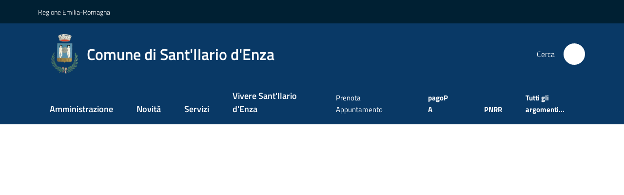

--- FILE ---
content_type: text/html; charset=utf-8
request_url: https://www.comune.santilariodenza.re.it/contact-form
body_size: 59221
content:
<!doctype html>
              <html lang="it" data-reactroot=""><head><meta charSet="utf-8"/><title data-react-helmet="true">Form di contatto - Comune di Sant&#x27;Ilario d&#x27;Enza</title><link data-react-helmet="true" rel="icon" href="https://www.comune.santilariodenza.re.it/registry-images/@@images/site_favicon/favicon.ico"/><script>window.env = {"RAZZLE_SENTRY_BACKEND_CONFIG":"{\"environment\":\"prod\",\"tags\":{\"razzle-env\":\"server\"}}","RAZZLE_SENTRY_FRONTEND_CONFIG":"{\"environment\":\"prod\",\"tags\":{\"razzle-env\":\"client\"}}","RAZZLE_SENTRY_RELEASE":"3.3.26","RAZZLE_SENTRY_DSN":"https:\u002F\u002F3806071470a642f4abe81cecc1273bde@sentry.redturtle.it\u002F24","RAZZLE_INTERNAL_API_PATH":"http:\u002F\u002Fsantilario.local:8091","RAZZLE_PROXY_REWRITE_TARGET":"\u002FVirtualHostBase\u002Fhttps\u002Fwww.comune.santilariodenza.re.it:443\u002FPlone\u002F++api++\u002FVirtualHostRoot","RAZZLE_PUBLIC_URL":"https:\u002F\u002Fwww.comune.santilariodenza.re.it","RAZZLE_API_PATH":"https:\u002F\u002Fwww.comune.santilariodenza.re.it","RAZZLE_HONEYPOT_FIELD":"nome_secondario","RAZZLE_BIND_ADDRESS":"santilario.local","RAZZLE_MATOMO_URL":"https:\u002F\u002Fingestion.webanalytics.italia.it\u002F","RAZZLE_MATOMO_SITE_ID":"BwyqkGKqkX","apiPath":"https:\u002F\u002Fwww.comune.santilariodenza.re.it","publicURL":"https:\u002F\u002Fwww.comune.santilariodenza.re.it"};</script><meta property="og:type" content="website"/><meta name="generator" content="Plone 6 - https://plone.org"/><meta name="viewport" content="width=device-width, initial-scale=1, shrink-to-fit=no"/><meta name="apple-mobile-web-app-capable" content="yes"/><link data-chunk="VoltoFeedbackView" rel="preload" as="style" href="/static/css/VoltoFeedbackView.bf6879a1.chunk.css"/><link data-chunk="client" rel="preload" as="style" href="/static/css/client.7f2525ce.css"/><link data-chunk="client" rel="preload" as="script" href="/static/js/runtime~client.ca31db57.js"/><link data-chunk="client" rel="preload" as="script" href="/static/js/client.d670d37f.js"/><link data-chunk="VoltoFeedbackView" rel="preload" as="script" href="/static/js/VoltoFeedbackView.1d12790c.chunk.js"/><link data-chunk="client" rel="stylesheet" href="/static/css/client.7f2525ce.css"/><link data-chunk="VoltoFeedbackView" rel="stylesheet" href="/static/css/VoltoFeedbackView.bf6879a1.chunk.css"/></head><body class="view-viewview section-contact-form is-anonymous public-ui no-user-roles"><div role="navigation" aria-label="Toolbar" id="toolbar"></div><div id="main"><div class="public-ui"><div class="skiplinks" role="complementary" aria-label="Punti di riferimento"><a class="visually-hidden visually-hidden-focusable" href="#view">Vai al contenuto</a><a class="visually-hidden visually-hidden-focusable" href="#navigation">Vai alla navigazione</a><a class="visually-hidden visually-hidden-focusable" href="#footer">Vai al footer</a></div></div><div class="public-ui"><header><div class="it-header-wrapper"><div class="it-header-slim-wrapper" role="navigation" aria-label="Link utili"><div class="container"><div class="row"><div class="col"><div class="it-header-slim-wrapper-content"><a href="http://www.unionevaldenza.it/" target="_blank" rel="noopener noreferrer" class="d-lg-block navbar-brand">Regione Emilia-Romagna</a><div class="it-header-slim-right-zone header-slim-right-zone"></div></div></div></div></div></div><div class="it-nav-wrapper"><div class="it-header-center-wrapper"><div class="container"><div class="row"><div class="col"><div class="it-header-center-content-wrapper"><div class="it-brand-wrapper ps-4"><a title="Home page" href="/"><img src="https://www.comune.santilariodenza.re.it/registry-images/@@images/site_logo/Logo.png" width="59.7667638483965" height="82" alt="Logo" class="icon"/><div class="it-brand-text"><div class="it-brand-title">Comune di Sant&#x27;Ilario d&#x27;Enza</div></div></a></div><div class="it-right-zone"><div class="it-search-wrapper" role="search" aria-label="Cerca nel sito"><span class="d-none d-md-block">Cerca</span><a class="search-link rounded-icon" aria-label="Cerca" href="/search" role="button"><span style="width:24px;height:24px;background-color:transparent" class="icon"></span></a></div></div></div></div></div></div></div><div class="it-header-navbar-wrapper"><div class="container"><div class="row"><div class="col"><nav id="navigation" aria-label="Menu principale" class="navbar has-megamenu navbar navbar-expand-lg"><div class="container-fluid"><button aria-label="Apri il menu" aria-controls="it-navigation-collapse" aria-expanded="false" type="button" href="#" class="custom-navbar-toggler navbar-toggler"><span style="width:24px;height:24px;background-color:transparent" class="icon"></span></button><div style="display:none" id="it-navigation-collapse" class="navbar-collapsable collapse navbar-collapsable"><div class="overlay" style="display:none"></div><div data-focus-guard="true" tabindex="-1" style="width:1px;height:0px;padding:0;overflow:hidden;position:fixed;top:1px;left:1px"></div><div data-focus-lock-disabled="disabled"><div class="menu-wrapper"><div class="it-brand-wrapper" role="navigation"><a href="/"><img src="https://www.comune.santilariodenza.re.it/registry-images/@@images/site_logo/Logo.png" width="59.7667638483965" height="82" alt="Logo" class="icon"/><div class="it-brand-text"><div class="it-brand-title">Comune di Sant&#x27;Ilario d&#x27;Enza</div></div></a></div><ul data-element="main-navigation" role="menubar" aria-label="Menu principale" class="navbar-nav"><li role="none" class="nav-item"><a class="nav-link" data-element="management" role="menuitem" aria-label="Amministrazione" href="/amministrazione"><span>Amministrazione</span></a></li><li role="none" class="nav-item"><a class="nav-link" data-element="news" role="menuitem" aria-label="Novità" href="/novita"><span>Novità</span></a></li><li role="none" class="nav-item"><a class="nav-link" data-element="all-services" role="menuitem" aria-label="Servizi" href="/servizi"><span>Servizi</span></a></li><li role="none" class="nav-item"><a class="nav-link" data-element="live" role="menuitem" aria-label="Vivere S.Ilario e Calerno" href="/vivere-silario-e-calerno"><span>Vivere Sant'Ilario d'Enza</span></a></li></ul><ul role="menubar" class="navbar-secondary navbar-nav"><li role="none" class="nav-item"><a class="megamenu nav-link" role="menuitem" href="/prenotazione-appuntamenti-uffici/"><span class="">Prenota Appuntamento</span></a></li><li role="none" class="nav-item"><a href="https://portale-santilariodenza.entranext.it/pagamenti/informazioni" title="Si apre in una nuova scheda" target="_blank" rel="noopener noreferrer" class="megamenu nav-link with-external-link-icon" role="menuitem"><span class="fw-bold">pagoPA</span><span style="width:1rem;height:1rem;background-color:transparent" class="icon ms-1 align-sub external-link icon-xs xs"></span></a></li><li role="none" class="nav-item"><a class="megamenu nav-link" role="menuitem" href="/argomenti/gestione-del-territorio/pnrr"><span class="fw-bold">PNRR</span></a></li><li role="none" class="nav-item"><a class="megamenu nav-link" data-element="all-topics" role="menuitem" href="/argomenti"><span class="fw-bold">Tutti gli argomenti...</span></a></li></ul></div><div class="close-div" style="display:none"><button class="btn close-menu" type="button" title="Chiudi menu"><span style="width:24px;height:24px;background-color:transparent" class="icon icon-white"></span></button></div></div><div data-focus-guard="true" tabindex="-1" style="width:1px;height:0px;padding:0;overflow:hidden;position:fixed;top:1px;left:1px"></div></div></div></nav></div></div></div></div></div></div></header></div><div id="portal-header-image"></div><div class="public-ui"><section id="briciole" class="container px-4 mt-4"><div class=""></div></section></div><div class="ui basic segment content-area"><main><div id="contact-form"><div id="view" class="ui container"><div class="ui container"><form method="post" class="ui form vertical-form"><fieldset class="invisible"><div class="ui raised segments"><div class="ui segment"><div class="ui segment primary"><h1 style="font-size:16px"> <!-- -->Form di contatto</h1></div><div class="inline field text field-wrapper-name"><div class="ui grid"><div class="stretched row"><div class="four wide column"><div class="wrapper"><label id="fieldset-undefined-field-label-name" for="field-name">Nome</label></div></div><div class="eight wide column"><div class="ui input"><input type="text" id="field-name" name="name" value=""/></div></div></div></div></div><div class="inline required field text field-wrapper-from"><div class="ui grid"><div class="stretched row"><div class="four wide column"><div class="wrapper"><label id="fieldset-undefined-field-label-from" for="field-from">Da</label></div></div><div class="eight wide column"><div class="ui input"><input type="text" id="field-from" name="from" value=""/></div></div></div></div></div><div class="inline field text field-wrapper-subject"><div class="ui grid"><div class="stretched row"><div class="four wide column"><div class="wrapper"><label id="fieldset-undefined-field-label-subject" for="field-subject">Oggetto</label></div></div><div class="eight wide column"><div class="ui input"><input type="text" id="field-subject" name="subject" value=""/></div></div></div></div></div><div class="inline required field textarea field-wrapper-message"><div class="ui grid"><div class="stretched row"><div class="four wide column"><div class="wrapper"><label id="fieldset-undefined-field-label-message" for="field-message">Messaggio</label></div></div><div class="eight wide column"><textarea id="field-message" name="message" rows="3"></textarea></div></div></div></div></div><div class="ui clearing segment actions"><button type="submit" aria-label="Invia" title="Invia" class="ui basic primary right floated button"><svg xmlns="http://www.w3.org/2000/svg" viewBox="0 0 36 36" style="height:30px;width:auto;fill:currentColor" class="icon circled"><path fill-rule="evenodd" d="M18.707 5.293 17.293 6.707 27.586 17 5 17 5 19 27.586 19 17.293 29.293 18.707 30.707 31.414 18z"/></svg></button><button aria-label="Annulla" title="Annulla" class="ui basic secondary right floated button"><svg xmlns="http://www.w3.org/2000/svg" viewBox="0 0 36 36" style="height:30px;width:auto;fill:currentColor" class="icon circled"><path fill-rule="evenodd" d="M27.899 9.515 26.485 8.101 18 16.586 9.514 8.101 8.1 9.515 16.586 18 8.1 26.486 9.514 27.9 18 19.414 26.485 27.9 27.899 26.486 19.414 18z"/></svg></button></div></div></fieldset></form></div></div></div></main></div><div class="public-ui" id="customer-satisfaction-form"><section class="bg-primary customer-satisfaction"><div class="container"><div class="d-flex justify-content-center bg-primary row"><div class="col-12 col-lg-6 col"><div class="feedback-form" role="form" aria-label="Modulo di soddisfazione"><div class="card-wrapper"><div data-element="feedback" class="shadow card-wrapper py-4 px-4 card"><h2 id="vf-radiogroup-label" class="title-medium-2-semi-bold mb-0" data-element="feedback-title">Quanto sono chiare le informazioni su questa pagina?</h2><div class="rating-container mb-0"><fieldset aria-controls="vf-more-negative" class="rating rating-label mb-3"><legend class="visually-hidden">Valuta da 1 a 5 stelle</legend><input type="radio" id="star1b" name="satisfaction" value="1" class="volto-feedback-rating mb-0" data-element="feedback-rate-1" aria-label="Valuta 1 stelle su 5"/><label for="star1b" class="form-label"><svg xmlns="http://www.w3.org/2000/svg" viewBox="0 0 24 24" class="icon rating-star icon-sm" role="img"><path fill="none" d="M0 0h24v24H0z"></path></svg></label><input type="radio" id="star2b" name="satisfaction" value="2" class="volto-feedback-rating mb-0" data-element="feedback-rate-2" aria-label="Valuta 2 stelle su 5"/><label for="star2b" class="form-label"><svg xmlns="http://www.w3.org/2000/svg" viewBox="0 0 24 24" class="icon rating-star icon-sm" role="img"><path fill="none" d="M0 0h24v24H0z"></path></svg></label><input type="radio" id="star3b" name="satisfaction" value="3" class="volto-feedback-rating mb-0" data-element="feedback-rate-3" aria-label="Valuta 3 stelle su 5"/><label for="star3b" class="form-label"><svg xmlns="http://www.w3.org/2000/svg" viewBox="0 0 24 24" class="icon rating-star icon-sm" role="img"><path fill="none" d="M0 0h24v24H0z"></path></svg></label><input type="radio" id="star4b" name="satisfaction" value="4" class="volto-feedback-rating mb-0" data-element="feedback-rate-4" aria-label="Valuta 4 stelle su 5"/><label for="star4b" class="form-label"><svg xmlns="http://www.w3.org/2000/svg" viewBox="0 0 24 24" class="icon rating-star icon-sm" role="img"><path fill="none" d="M0 0h24v24H0z"></path></svg></label><input type="radio" id="star5b" name="satisfaction" value="5" class="volto-feedback-rating mb-0" data-element="feedback-rate-5" aria-label="Valuta 5 stelle su 5"/><label for="star5b" class="form-label"><svg xmlns="http://www.w3.org/2000/svg" viewBox="0 0 24 24" class="icon rating-star icon-sm" role="img"><path fill="none" d="M0 0h24v24H0z"></path></svg></label></fieldset></div><fieldset id="vf-more-positive" class="answers-step" data-step="0" aria-expanded="false" aria-hidden="true" data-element="feedback-rating-positive"><div class="answers-header"><legend>Quali sono stati gli aspetti che hai preferito?</legend><span>1/2</span></div><form class="answers-form"></form></fieldset><fieldset id="vf-more-negative" class="answers-step" data-step="0" aria-expanded="false" aria-hidden="true" data-element="feedback-rating-negative"><div class="answers-header"><legend>Dove hai incontrato le maggiori difficoltà?</legend><span>1/2</span></div><form class="answers-form"></form></fieldset><fieldset class="comments-step d-none" data-step="0" aria-expanded="false" aria-hidden="true"><div class="comments-header"><legend>Vuoi aggiungere altri dettagli?</legend><span>1/2</span></div><div class="comment w-100"><form class=""><div class="mb-3"><div class="mt-1 form-group"><textarea rows="3" tabindex="0" aria-invalid="false" data-element="feedback-input-text" autoComplete="off" aria-describedby="commentDescription" id="comment" class="mt-1" placeholder="Dacci il tuo parere per aiutarci a migliorare la qualità del sito"></textarea><label for="comment" class="active">Dettaglio</label><small id="commentDescription" class="form-text">Inserire massimo 200 caratteri</small></div></div></form></div></fieldset><div class="hpt_widget"><input type="text" name="nome_secondario" aria-label="nome_secondario"/></div><div class="form-step-actions flex-nowrap w100 justify-content-center button-shadow d-none" aria-hidden="true"><button type="button" class="me-4 fw-bold btn btn-outline-primary disabled" aria-disabled="true">Indietro</button><button type="button" aria-disabled="true" class="fw-bold btn btn-primary disabled">Avanti</button></div></div></div></div></div></div></div></section></div><footer class="it-footer" id="footer"><div class="it-footer-main"><div class="container"><section><div class="clearfix row"><div class="col-sm-12"><div class="it-brand-wrapper"><img src="/static/media/logo-eu-inverted.16e7a266.svg" width="167" height="41" alt="Finanziato dall&#x27;Unione Europea - Next Generation EU" loading="lazy" decoding="async" class="nextGenerationEULogo"/><a href="/"><img src="https://www.comune.santilariodenza.re.it/registry-images/@@images/site_logo_footer/Logo.png" width="250" height="343" alt="Logo" class="icon"/><div class="it-brand-text"><div class="h2">Comune di Sant&#x27;Ilario d&#x27;Enza</div></div></a></div></div></div></section><section></section><section class="py-4"><div class="row"><div class="pb-2 col-md-3 col-lg-3"><p class="h4">Comune di Sant&#x27;Ilario d&#x27;Enza</p><div><ul keys="dpnqb,ave0u,5rk4i,24gan,ebva3,9ktko,2dbbq" depth="0"><li>Via Roma, 84</li><li>42049 Sant&#x27;Ilario d&#x27;Enza (RE)</li><li><strong>P.IVA </strong>00141530352</li><li><strong>Tel.</strong> <a href="tel:0522902811" title="opensInNewTab" rel="noopener noreferrer">0522.902811</a> - Fax 0522.902890</li><li><strong>PEC</strong>:</li><li><a href="mailto:santilariodenza@cert.provincia.re.it" title="opensInNewTab" rel="noopener noreferrer"><u>santilariodenza@cert.provincia.re.it</u></a></li><li><a href="mailto:civico@comune.santilariodenza.re.it" title="opensInNewTab" rel="noopener noreferrer"><u>civico@comune.santilariodenza.re.it</u></a></li></ul></div></div><div class="pb-2 col-md-3 col-lg-3"><p class="h4"></p><div><ul keys="5emok,9psk,644v8,dg073" depth="0"><li><a data-element="faq" href="/leggi-le-faq">Leggi le FAQ</a></li><li><a data-element="appointment-booking" href="/prenotazione-appuntamenti-uffici/">Prenotazione appuntamento</a></li><li><a data-element="report-inefficiency" href="/segnalazioni">Segnalazione disservizio</a></li><li><a href="/richiesta-dassistenza">Richiesta d&#x27;assistenza</a></li></ul></div></div><div class="pb-2 col-md-3 col-lg-3"><p class="h4"></p><div><ul><li><a href="/amministrazione-trasparente">Amministrazione trasparente</a></li><li><a data-element="privacy-policy-link" href="/informativa-privacy">Informativa privacy</a></li><li><a data-element="legal-notes" href="/note-legali">Note legali</a></li><li><a href="https://form.agid.gov.it/view/c87a9ce0-9526-11f0-883b-25f6df0fd67c" title="Apre in un nuovo tab" target="_blank" rel="noopener noreferrer" class="with-external-link-icon">Dichiarazione di accessibilità<span style="width:1rem;height:1rem;background-color:transparent" class="icon ms-1 align-sub external-link icon-xs xs"></span></a> </li></ul></div></div><div class="pb-2 col-md-3 col-lg-3"><p class="h4">Seguici su</p><div><p><br/></p></div></div></div></section></div></div><div class="it-footer-small-prints clearfix"><div class="container"><ul class="it-footer-small-prints-list list-inline mb-0 d-flex flex-column flex-md-row"><li class="list-inline-item"><a href="/accessibilita">Accessibilità</a></li><li class="list-inline-item"><a href="https://www.io-comune.it/" title="Si apre in una nuova scheda" target="_blank" rel="noopener noreferrer" class="with-external-link-icon">Credits<span style="width:1rem;height:1rem;background-color:transparent" class="icon ms-1 align-sub external-link icon-xs xs"></span></a></li><li class="list-inline-item"><a href="/piano-di-miglioramento-del-sito">Piano di miglioramento del sito</a></li><li class="list-inline-item"><button class="footer-gdpr-privacy-show-banner">Impostazioni cookie</button></li></ul></div></div></footer><div class="Toastify"></div></div><div role="complementary" aria-label="Sidebar" id="sidebar"></div><script charSet="UTF-8">window.__data={"router":{"location":{"pathname":"\u002Fcontact-form","search":"","hash":"","state":undefined,"key":"kt2v7y","query":{}},"action":"POP"},"intl":{"defaultLocale":"en","locale":"it","messages":{"\u003Cp\u003EAdd some HTML here\u003C\u002Fp\u003E":"\u003Cp\u003EAggiungi dell'HTML qui\u003C\u002Fp\u003E","Account Registration Completed":"Registrazione account completata","Account activation completed":"Attivazione account completata","Action":"Azione","Action changed":"L'azione è stata modificata","Action: ":"Azione: ","Actions":"Azioni","Activate and deactivate":"Questa è la sezione per la configurazione dei prodotti aggiuntivi, puoi attivare e disattivare i prodotti aggiuntivi attraverso la seguente lista.","Active":"Attiva","Active content rules in this Page":"Regole di contenuto attive in questa Pagina","Add":"Aggiungi","Add (object list)":"Aggiungi","Add Addons":"Per fare in modo che un prodotto aggiuntivo venga visualizzato qui aggiungilo nella configurazione del buildout, esegui il buildout e riavvia il server. Per maggiori informazioni vedi","Add Content":"Aggiungi un contenuto","Add Content Rule":"Aggiungi una regola di contenuto","Add Rule":"Aggiungi una regola","Add Translation…":"Aggiungi traduzione…","Add User":"Aggiungi un utente","Add a description…":"Aggiungi una descrizione…","Add a new alternative url":"Aggiungi un nuovo url alternativo","Add action":"Aggiungi un'azione","Add block":"Aggiungi blocco","Add block in position {index}":"Aggiungi un blocco alla posizione {index}","Add block…":"Aggiungi un blocco…","Add condition":"Aggiungi una condizione","Add content rule":"Aggiungi una regola di contenuto","Add criteria":"Aggiungi un criterio","Add date":"Aggiungi una data","Add element to container":"Aggiungi un elemento al container","Add field":"Aggiungi campo","Add fieldset":"Aggiungi un nuovo insieme di campi","Add group":"Aggiungi un gruppo","Add new content type":"Aggiungi un nuovo tipo di contenuto","Add new group":"Aggiungi un nuovo gruppo","Add new user":"Aggiungi nuovo utente","Add to Groups":"Aggiungi ai gruppi","Add users to group":"Aggiungi gli utenti al gruppo","Add vocabulary term":"Aggiungi termine","Add {type}":"Aggiungi {type}","Add-Ons":"Prodotti aggiuntivi","Add-ons":"Prodotti aggiuntivi","Add-ons Settings":"Impostazioni prodotti aggiuntivi","Added":"Aggiunta","Additional date":"Data aggiuntiva","Addon could not be installed":"Non è stato possibile installare l'addon","Addon could not be uninstalled":"Non è stato possibile disinstallare l'addon","Addon could not be upgraded":"Non è stato possibile aggiornare l'addon","Addon installed succesfuly":"L'addon è stato installato correttamente","Addon uninstalled succesfuly":"L'addon è stato disinstallato correttamente","Addon upgraded succesfuly":"L'addon è stato aggiornato correttamente","Advanced facet?":"Filtri avanzati?","Advanced facets are initially hidden and displayed on demand":"I filtri avanzati sono inizialmente nascosti e vengono visualizzati su richiesta ","Album view":"Vista album","Alias":"Alias","Alias has been added":"L'alias è stato aggiunto","Alignment":"Allineamento","All":"Tutti","All content":"Tutti i contenuti","All existing alternative urls for this site":"Tutti gli url alternativi per questo sito","Alphabetically":"Alfabetico","Alt text":"Testo alternativo","Alt text hint":"Lascia vuoto se l'immagine è decorativa.","Alt text hint link text":"Descrivi lo scopo dell'immagine.","Alternative url path (Required)":"Percorso url alternativo (Obbligatorio)","Alternative url path must start with a slash.":"Il percorso url alternativo comincia con uno slash ","Alternative url path → target url path (date and time of creation, manually created yes\u002Fno)":"Percorso url alternativo → percorso url di destinazione (data e ora di creazione, creata manualmente sì\u002Fno)","Applied to subfolders":"Applicato alle sottocartelle","Applies to subfolders?":"Applicare alle sottocartelle?","Apply to subfolders":"Applica a sottocartelle","Apply working copy":"Applica la copia di lavoro","Are you sure you want to delete this field?":"Sicuro di voler eliminare questo campo?","Are you sure you want to delete this fieldset including all fields?":"Sicuro di voler eliminare questo insieme di campi compresi tutti i campi contenuti?","Ascending":"Crescente","Assign the {role} role to {entry}":"Assegnare il ruolo di {role} a {entry}","Assignments":"Assegnazione","Available":"Disponibile","Available content rules:":"Regole di contenuto disponibili:","Back":"Indietro","Base":"Base","Base search query":"Ricerca iniziale","Block":"Blocco","Both email address and password are case sensitive, check that caps lock is not enabled.":"E-mail e password distinguono entrambi le maiuscole dalle minuscole, verifica di non avere il Blocco maiuscole attivato.","Breadcrumbs":"Briciole di pane","Broken relations":"Relazioni corrotte","Browse":"Sfoglia","Browse the site, drop an image, or type a URL":"Cerca nel sito, trascina un'immagine, o inserisci un URL","Browse the site, drop an image, or type an URL":"Sfoglia i contenuti, rilascia un'immagine o digita un URL","By default, permissions from the container of this item are inherited. If you disable this, only the explicitly defined sharing permissions will be valid. In the overview, the symbol {inherited} indicates an inherited value. Similarly, the symbol {global} indicates a global role, which is managed by the site administrator.":"Di norma, i permessi di questo elemento vengono ereditati dal contenitore. Se disabiliti questa opzione, verranno considerati solo i permessi di condivisione definiti esplicitamente. Nel sommario, il simbolo {inherited} indica una impostazione ereditata. Analogamente, il simbolo {global} indica un ruolo globale, che è gestito dall'amministratore del sito","Cache Name":"Nome della cache","Can not edit Layout for \u003Cstrong\u003E{type}\u003C\u002Fstrong\u003E content-type as it doesn't have support for \u003Cstrong\u003EVolto Blocks\u003C\u002Fstrong\u003E enabled":"Non è possibile modificare il Layout per il tipo \u003Cstrong\u003E{type}\u003C\u002Fstrong\u003E poichè non ha abilitato il supporto per i \u003Cstrong\u003Eblocchi\u003C\u002Fstrong\u003E","Can not edit Layout for \u003Cstrong\u003E{type}\u003C\u002Fstrong\u003E content-type as the \u003Cstrong\u003EBlocks behavior\u003C\u002Fstrong\u003E is enabled and \u003Cstrong\u003Eread-only\u003C\u002Fstrong\u003E":"Non è possibile modificare il Layout per il tipo \u003Cstrong\u003E{type}\u003C\u002Fstrong\u003E poichè il \u003Cstrong\u003EBlocks behavior\u003C\u002Fstrong\u003E è abilitato ma in \u003Cstrong\u003Esola lettura\u003C\u002Fstrong\u003E","Cancel":"Annulla","Cell":"Cella","Center":"Centrato","Change Note":"Cambia Nota","Change Password":"Cambia Password","Change State":"Cambia Stato","Change workflow state recursively":"Cambia stato di workflow ricorsivamente","Changes applied.":"Modifiche applicate.","Changes saved":"Modifiche salvate","Changes saved.":"Modifiche salvate.","Checkbox":"Checkbox","Choices":"Scelte","Choose Image":"Seleziona un'immagine","Choose Target":"Seleziona la destinazione","Choose a file":"Scegli un file","Clear":"Annulla","Clear filters":"Azzera filtri","Clear search":"Cancella ricerca","Click to download full sized image":"Clicca per scaricare l'immagine in dimensione originale","Close":"Chiudi","Close menu":"Chiudi menu","Code":"Codice","Collapse item":"Collassa elemento","Collection":"Collezione","Color":"Colore","Comment":"Commento","Commenter":"Autore","Comments":"Commenti","Compare":"Confronta","Condition changed":"La condizione è stata modificata","Condition: ":"Condizione: ","Configuration Versions":"Versioni di configurazione","Configure Content Rule":"Configura la regola di contenuto","Configure Content Rule: {title}":"Configura la regola di contenuto: {title}","Configure content rule":"Configura la regola di contenuto","Confirm password":"Conferma password","Connection refused":"Connessione rifiutata","Contact form":"Form di contatto","Contained items":"Elementi contenuti","Container settings":"Impostazioni del container","Content":"Contenuto","Content Rule":"Regola di contenuto","Content Rules":"Regole di contenuto","Content rules for {title}":"Regole di contenuto per {titolo}","Content rules from parent folders":"Regole di contenuto da cartelle padre","Content that links to or references {title}":"Contenuto collegato a {title}","Content type created":"Il tipo di contenuto è stato creato","Content type deleted":"Il tipo di contenuto è stato eliminato","Contents":"Contenuti","Controls":"Controlli","Copy":"Copia","Copy blocks":"Copia blocchi","Copyright":"Copyright","Copyright statement or other rights information on this item.":"Informazioni sul copyright o su altri diritti dell'elemento.","Create or delete relations to target":"Crea o elimina relazioni con la destinazione","Create working copy":"Crea copia di lavoro","Created by {creator} on {date}":"Creato da {creator} il {date}","Created on":"Creato il","Creator":"Autore","Creators":"Autori","Criteria":"Criteri","Current active configuration":"Configurazione attiva corrente","Current filters applied":"Filtri attualmente applicati","Current password":"Password corrente","Cut":"Taglia","Cut blocks":"Taglia blocchi","Daily":"Giornaliera","Database":"Database","Database Information":"Informazioni sul database","Database Location":"Posizione del database","Database Size":"Dimensione del database","Database main":"Database principale","Date":"Data","Date (newest first)":"Data (prima i più recenti)","Default":"Default","Default view":"Vista default","Delete":"Elimina","Delete Group":"Elimina gruppo","Delete Type":"Rimuovi tipo di contenuto","Delete User":"Elimina utente","Delete action":"Cancella azione","Delete blocks":"Elimina blocchi","Delete col":"Elimina colonna","Delete condition":"Cancella condizione","Delete row":"Elimina riga","Delete selected items?":"Vuoi eliminare gli elementi selezionati?","Delete this item?":"Vuoi eliminare questo elemento?","Deleted":"Cancellato","Deleting this item breaks {brokenReferences} {variation}.":"Eliminando questo elemento si romperanno {brokenReferences} {variation}.","Depth":"Profondità di ricerca","Descending":"Decrescente","Description":"Descrizione","Diff":"Diff","Difference between revision {one} and {two} of {title}":"Differenze tra la revisione {one} e {two} di {title}","Disable":"Disabilita","Disable apply to subfolders":"Disabilita regole di contenuto nelle sottocartelle","Disabled":"Disabilitato","Disabled apply to subfolders":"Regole di contenuto disabilitate per le sottocartelle","Distributed under the {license}.":"Distribuito sotto {license}","Divide each row into separate cells":"Mostra i margini delle colonne","Do you really want to delete the group {groupname}?":"Vuoi veramente eliminare il gruppo {groupname}?","Do you really want to delete the type {typename}?":"Vuoi veramente eliminare il tipo di contenuto {typename}?","Do you really want to delete the user {username}?":"Vuoi veramente eliminare l'utente {username}?","Do you really want to delete this item?":"Vuoi veramente eliminare questo elemento?","Document":"Pagina","Document view":"Vista pagina","Download Event":"Scarica l'evento","Drag and drop files from your computer onto this area or click the “Browse” button.":"Trascina in quest'area i file dal tuo computer o clicca su “Sfoglia”.","Drop file here to replace the existing file":"Trascina il file qui per sostituire il file esistente","Drop file here to upload a new file":"Trascina il file qui per caricare un nuovo file","Drop files here ...":"Trascina i file qui","Dry run selected, transaction aborted.":"Prova a vuoto selezionata, transazione annullata","E-mail":"E-mail","E-mail addresses do not match.":"Gli indirizzi e-mail non corrispondono","Edit":"Modifica","Edit Rule":"Modifica regola","Edit comment":"Modifica commento","Edit field":"Modifica campo","Edit fieldset":"Modifica insieme di campi","Edit recurrence":"Modifica le regole","Edit values":"Modifica i valori","Edit {title}":"Modifica {title}","Email":"Email","Email sent":"Email inviata","Embed code error, please follow the instructions and try again.":"Errore del codice incorporato, per favore segui le istruzioni e riprova.","Empty object list":"Lista di oggetti vuota","Enable":"Abilita","Enable editable Blocks":"Abilita i blocchi editabili","Enabled":"Abilitato","Enabled here?":"Abilitato qui?","Enabled?":"Abilitato?","End Date":"Data di fine","Enter URL or select an item":"Inserisci un URL o seleziona un elemento","Enter a username above to search or click 'Show All'":"Inserisci uno username da ricercare, oppure clicca su 'Vedi tutto'","Enter an email address. This will be your login name. We respect your privacy, and will not give the address away to any third parties or expose it anywhere.":"Inserisci un indirizzo e-mail. Esso sarà il tuo nome utente. Rispettiamo la tua privacy: non daremo l'indirizzo a terzi, né verrà esposto nel portale.","Enter full name, e.g. John Smith.":"Inserisci il tuo nome completo, ad esempio Mario Rossi.","Enter map Embed Code":"Inserisci il codice di incorporamento della mappa","Enter the absolute path of the target. The path must start with '\u002F'. Target must exist or be an existing alternative url path to the target.":"Inserisci il path assoluto per la destinazione. Il path deve iniziare con '\u002F'. La destinazione deve già esistere o essere un url alternativo per la destinazione.","Enter the absolute path where the alternative url should exist. The path must start with '\u002F'. Only urls that result in a 404 not found page will result in a redirect occurring.":"Inserisci un path per generare un URL alternativo per questo contenuto. Il path deve iniziare con '\u002F'. Non si possono usare come alternativi path già esistenti nel sito.","Enter your current password.":"Inserisci la tua password attuale.","Enter your email for verification.":"Inserisci la tua email per la verifica.","Enter your new password. Minimum 8 characters.":"Inserisci la tua nuova password. Minimo 8 caratteri.","Enter your username for verification.":"Inserisci il tuo username per la verifica.","Entries":"Entità da inserire","Error":"Errore","ErrorHeader":"Errore","Event":"Evento","Event listing":"Elenco eventi","Event view":"Vista evento","Exclude from navigation":"Escludi dalla navigazione","Exclude this occurence":"Escludi questa data","Excluded from navigation":"Escluso dalla navigazione","Existing alternative urls for this item":"Url alternativi esistenti per questo elemento","Expand sidebar":"Espandi la sidebar","Expiration Date":"Data di scadenza","Expiration date":"Data di scadenza","Expired":"Scaduto","External URL":"URL esterno","Facet":"Filtro","Facet widget":"Widget dei filtri","Facets":"Filtri","Facets on left side":"Filtri nel lato sinistro","Facets on right side":"Filtri nel lato destro","Facets on top":"Filtri in alto","Failed To Undo Transactions":"Non è stato possibile annullare le transazioni","Field":"Campo","File":"File","File size":"Dimensione del file","File view":"Vista file","Filename":"Nome del file","Filter":"Filtra","Filter Rules:":"Regole di filtro:","Filter by prefix":"Filtra per prefisso","Filter users by groups":"Filtra gli utenti per gruppi","Filter…":"Filtra…","First":"Primo","Fix relations":"Correggi relazioni","Fixed width table cells":"Celle della tabella a larghezza fissata","Fold":"Chiudi","Folder":"Cartella","Folder listing":"Elenco di cartelle","Forbidden":"Proibito","Fourth":"Quarto","From":"Da","Full":"A tutta larghezza","Full Name":"Nome completo","Fullname":"Nome completo","GNU GPL license":"licenza GNU GPL","General":"Generale","Global role":"Ruolo globale","Google Maps Embedded Block":"Blocco Google Maps incorporata","Grid":"Griglia","Group":"Gruppo","Group created":"Gruppo creato","Group deleted":"Gruppo eliminato","Group roles updated":"Ruoli del gruppo aggiornati","Groupname":"Nome del gruppo","Groups":"Gruppi","Groups are logical collections of users, such as departments and business units. Groups are not directly related to permissions on a global level, you normally use Roles for that - and let certain Groups have a particular role. The symbol{plone_svg}indicates a role inherited from membership in another group.":"I gruppi sono raggruppamenti di utenti, come dipartimenti e unità organizzative. I gruppi non sono direttamente collegati a permessi a livello globale, per quello usiamo i ruoli e applichiamo specifici ruoli a certi gruppi. Il simbolo {plong_svg} indica che un ruolo è ereditato dall'appartenenza ad un gruppo.","Header cell":"Cella d'intestazione","Headline":"Intestazione","Headline level":"Livello intestazione","Hidden facets will still filter the results if proper parameters are passed in URLs":"I filtri nascosti filtreranno comunque i risultati se saranno passati parametri adeguati nell'URL","Hide Replies":"Nascondi risposte","Hide facet?":"Nascondi il filtro","Hide filters":"Nascondi i filtri","Hide title":"Nascondi il titolo","History":"Cronologia","History Version Number":"Numero di versione della cronologia","History of {title}":"Cronologia di {title}","Home":"Home","ID":"ID","If all of the following conditions are met:":"Se tutte le seguenti condizioni vengono rispettate:","If selected, this item will not appear in the navigation tree":"Se attivi l'opzione, questo elemento non apparirà nell'albero di navigazione del sito.","If this date is in the future, the content will not show up in listings and searches until this date.":"Se questa data è in futuro, il contenuto non verrà mostrato negli elenchi e nelle ricerche fino a questa data.","If you are certain this user has abandoned the object, you may unlock the object. You will then be able to edit it.":"Se sei sicuro che questo utente ha chiuso l'oggetto, puoi sbloccarlo. Sarai successivamente in grado di modificarlo.","If you are certain you have the correct web address but are encountering an error, please contact the {site_admin}.":"Se sei sicuro di aver inserito l'indirizzo corretto ma ottieni comunque un errore, contatta l' {site_admin}.","Image":"Immagine","Image gallery":"Galleria di immagini","Image override":"Sovrascrizione immagine","Image size":"Dimensione dell'immagine","Image view":"Vista immagine","Include this occurence":"Includi questa data","Info":"Info","InfoUserGroupSettings":"Hai selezionato l'opzione 'più utenti' o 'più gruppi'. Pertanto questo pannello di controllo richiede un inserimento per mostrare utenti e gruppi. Se vuoi vedere utenti e gruppi istantaneamente, vai a 'Impostazioni di gruppi utenti'. Vedi il pulsante sulla sinistra.","Inherit permissions from higher levels":"Eredita i permessi dai livelli superiori","Inherited value":"Valore ereditato","Insert col after":"Inserisci colonna dopo","Insert col before":"Inserisci colonna prima","Insert row after":"Inserisci riga sotto","Insert row before":"Inserisci riga sopra","Inspect relations":"Ispeziona le relazioni","Install":"Installa","Installed":"Installato","Installed version":"Versione installata","Installing a third party add-on":"Installazione di un prodotto aggiuntivo di terze parti","Interval Daily":"giorni","Interval Monthly":"mesi","Interval Weekly":"settimane","Interval Yearly":"anni","Invalid Block":"Blocco non valido - Salvando, verrà rimosso","It is not allowed to define both the password and to request sending the password reset message by e-mail. You need to select one of them.":"Non è permesso definire la password e richiedere il reset della password tramite e-mail contemporaneamente. Devi selezionare solo una delle due opzioni.","Item batch size":"Risultati per pagina","Item succesfully moved.":"Elemento spostato correttamente.","Item(s) copied.":"Elemento\u002Fi copiato\u002Fi.","Item(s) cut.":"Elemento\u002Fi tagliato\u002Fi.","Item(s) has been updated.":"Elemento\u002Fi aggiornati.","Item(s) pasted.":"Elemento\u002Fi incollato\u002Fi.","Item(s) state has been updated.":"Stato\u002Fi aggiornato\u002Fi","Items":"Elementi","Items must be unique.":"Gli elementi devono essere unici.","Label":"Etichetta","Language":"Lingua","Language independent field.":"Campo indipendete dalla lingua","Large":"Grande","Last":"Ultimo","Last comment date":"Data ultimo commento","Last modified":"Ultima modifica","Latest available configuration":"Ultima configurazione disponibile","Latest version":"Ultima versione","Layout":"Layout","Lead Image":"Immagine di testata","Left":"Sinistra","Less filters":"Meno filtri","Link":"Link","Link copied to clipboard":"Link copiato negli appunti","Link more":"Link ad altro","Link redirect view":"Vista collegamento","Link settings":"Impostazioni link","Link title":"Link al resto","Link to":"Link a","Link translation for":"Collega traduzione per","Linking this item with hyperlink in text":"Elementi collegati a questo contenuto con un collegamento ipertestuali nel testo","Links and references":"Link e collegamenti","Listing":"Elenco","Listing view":"Vista standard","Load more":"Carica altro","Loading":"Caricamento","Log In":"Log In","Log in":"Log in","Logged out":"Disconnesso","Login":"Login","Login Failed":"Accesso fallito","Login Name":"Nome utente","Logout":"Esci","Made by {creator} on {date}. This is not a working copy anymore, but the main content.":"Creato da {creator} il {date}. Questa non è più una copia di lavoro, ma il contenuto principale.","Make the table compact":"Rendi la tabella compatta","Manage Translations":"Gestisci traduzioni","Manage content…":"Gestione del contenuto…","Manage translations for {title}":"Gestisci le traduzioni per {title}","Manual":"Manuale","Manually or automatically added?":"Aggiunto manualmente o automaticamente?","Many relations found. Please search.":"Sono state trovate molte relazioni. Effettua una ricerca.","Maps":"Maps","Maps URL":"URL di Maps","Maximum length is {len}.":"La lunghezza massima è {len}.","Maximum value is {len}.":"Il valore massimo è {len}.","Medium":"Medio","Membership updated":"Membri aggiornati","Message":"Messaggio","Minimum length is {len}.":"La lunghezza minima è {len}","Minimum value is {len}.":"Il valore minimo è {len}.","Moderate Comments":"Modera i commenti","Moderate comments":"Moderazione dei commenti","Monday and Friday":"lunedi e venerdì","Month day":"Giorno","Monthly":"Mensile","More":"Altro","More filters":"Più filtri","More information about the upgrade procedure can be found in the documentation section of plone.org in the Upgrade Guide.":"È possibile trovare ulteriori informazioni sulla procedura di aggiornamento nella guida dedicata su plone.org, nella sezione Documentazione.","Mosaic layout":"Layout a mosaico","Move down":"Sposta sotto","Move to bottom of folder":"Sposta in fondo alla cartella","Move to top of folder":"Sposta in cima alla cartella","Move up":"Sposta sopra","Multiple choices?":"Scelta multipla","My email is":"La mia email è","My username is":"Il mio nome utente è","Name":"Nome","Narrow":"Restringi","Navigate back":"Torna indietro","Navigate to this item":"Vai a questo contenuto","Navigation":"Navigazione","New password":"Nuova password","News Item":"Notizia","News item view":"Vista notizia","No":"No","No Transactions Found":"Nessuna transazione trovata","No Transactions Selected":"Nessuna transazione selezionata","No Transactions Selected To Do Undo":"Nessuna transazione da annullare selezionata","No Video selected":"Nessun video selezionato","No addons found":"Nessun addon trovato","No broken relations found.":"Nessuna relazione corrotta trovata.","No connection to the server":"Non c'è connessione con il server, a causa di un timeout o di problemi di connessione di rete del tuo dispositivo.","No image selected":"Nessuna immagine selezionata","No image set in Lead Image content field":"Nessuna immagine impostata come Immagine di testata","No image set in image content field":"Nessuna immagine impostata","No images found.":"Nessuna immagine trovata.","No items found in this container.":"Nessun elemento trovato in questo contenitore.","No items selected":"Nessun elemento selezionato","No links to this item found.":"Nessun link a questo elemento trovato.","No map selected":"Nessuna mappa selezionata","No occurences set":"Nessuna ricorrenza impostata","No options":"Nessuna opzione","No relation found":"Nessuna relazione trovata","No results found":"Nessun risultato","No results found.":"La ricerca non ha prodotto risultati.","No selection":"Nessun elemento selezionato","No uninstall profile":"Nessun profilo di disinstallazione","No user found":"Utente non trovato","No value":"Nessun valore","No workflow":"Nessun flusso","None":"Nessuno","Note":"Nota","Note that roles set here apply directly to a user. The symbol{plone_svg}indicates a role inherited from membership in a group.":"Tieni presente che i ruoli qui impostati si applicano direttamente a un utente. Il simbolo {plone_svg} indica un ruolo ereditato dall'appartenenza a un gruppo.","Number of active objects":"Numero degli oggetti attivi","Object Size":"Dimensioni dell'oggetto","Occurences":"occorrenze","Ok":"Ok","Only 7-bit bytes characters are allowed. Cannot contain uppercase letters, special characters: \u003C, \u003E, &, #, \u002F, ?, or others that are illegal in URLs. Cannot start with: _, aq_, @@, ++. Cannot end with __. Cannot be: request,contributors, ., .., \"\". Cannot contain new lines.":"Sono ammessi solo 7-bit bytes di caratteri. Non può contenere lettere maiuscole, caratteris speciali come: \u003C, \u003E, &, #, \u002F, ?, o altri che non sono ammessi negli URLs. Non può iniziare con: _, aq_, @@, ++. Non può finire con: __. Non può essere: request,contributors, ., .., \"\" Non può contenere nuove righe.","Open in a new tab":"Apri in un nuovo tab","Open menu":"Apri menu","Open object browser":"Apri object browser","Ordered":"Ordinati","Origin":"Origine","Overview of relations of all content items":"Riepilogo delle relazioni di tutti gli elementi","Page":"Pagina","Parent fieldset":"Fieldset genitore","Password":"Password","Password reset":"Recupera password","Passwords do not match.":"Le password non corrispondono.","Paste":"Incolla","Paste blocks":"Incolla blocchi","Perform the following actions:":"Esegui le seguenti azioni:","Permissions have been updated successfully":"I permesso sono stati aggiornati con successo","Permissions updated":"Permessi aggiornati","Personal Information":"Informazioni Personali","Personal Preferences":"Preferenze Personali","Personal tools":"Strumenti","Persons responsible for creating the content of this item. Please enter a list of user names, one per line. The principal creator should come first.":"Persone responsabili della creazione del contenuto di questo elemento. Inserisci un elenco di nomi, uno per riga. L'autore principale dovrebbe essere messo al primo posto.","Please choose an existing content as source for this element":"Per favore, seleziona un contenuto esistente come sorgente per questo elemento.","Please continue with the upgrade.":"Procedere con l'aggiornamento.","Please ensure you have a backup of your site before performing the upgrade.":"Assicurati di avere un backup del tuo sito prima di effettuare l'aggiornamento.","Please enter a valid URL by deleting the block and adding a new video block.":"Inserisci un URL valido eliminando il blocco e aggiungendo un nuovo blocco di tipo video.","Please enter the Embed Code provided by Google Maps -\u003E Share -\u003E Embed map. It should contain the \u003Ciframe\u003E code on it.":"Per favore inserisci il codice di incorporamento fornito da Google Maps. Per incorporare la mappa di un luogo clicca su 'Condividi' -\u003E 'Incorporare una mappa' -\u003E 'Copia HTML'. Se invece vuoi incorporare una mappa con MyMaps clicca su 'Incorpora nel mio sito' -\u003E 'Copia HTML'. Deve contenere un \u003Ciframe\u003E.","Please fill out the form below to set your password.":"Completa il seguente modulo per reimpostare la tua password.","Please search for users or use the filters on the side.":"Cerca utenti o utilizza i filtri a lato.","Please upgrade to plone.restapi \u003E= 8.24.0.":"Prego, aggiorna plone.restapi \u003E= 8.24.0.","Please upgrade to plone.restapi \u003E= 8.39.0.":"Effettua l'aggiornamento a plone.restapi \u003E= 8.39.0","Plone Foundation":"Plone Foundation","Plone{reg} Open Source CMS\u002FWCM":"Plone{reg} Open Source CMS\u002FWCM","Position changed":"Posizione cambiata","Possible values":"Valori possibili","Powered by Plone & Python":"Realizzato con Plone &amp; Python","Preferences":"Preferenze","Prettify your code":"Formatta il tuo codice","Preview":"Anteprima","Preview Image URL":"URL dell'immagine di anteprima","Profile":"Profilo","Properties":"Proprietà","Publication date":"Data di pubblicazione","Publishing Date":"Data di pubblicazione","Query":"Query","Re-enter the password. Make sure the passwords are identical.":"Reinserisci la password. Assicurati che le password siano identiche.","Read More…":"Leggi il resto…","Read only for this type of relation.":"Solo lettura per questo tipo di relazione.","Rearrange items by…":"Riordina elementi per…","Recurrence ends":"Termina","Recurrence ends after":"dopo","Recurrence ends on":"il","Redo":"Ripeti","Reduce complexity":"Riduci complessità","Referencing this item as related item":"Elementi collegati a questo contenuto come contenuto correlato","Referencing this item with {relationship}":"Elementi collegati a questo contenuto in {relationship}","Register":"Registrati","Registration form":"Form di iscrizione","Relation name":"Nome della relazione","Relations":"Relazioni","Relations are editable with plone.api \u003E= 2.0.3.":"Le relazioni possono essere modificate con plone.api \u003E= 2.0.3.","Relations updated":"Relazioni aggiornate","Relevance":"Rilevanza","Remove":"Elimina","Remove element {index}":"Elimina elemento {index}","Remove item":"Rimuovi elemento","Remove recurrence":"Rimuovi","Remove selected":"Rimuovi i selezionati","Remove term":"Rimuovi termine","Remove users from group":"Rimuovi gli utenti dal gruppo","Remove working copy":"Rimuovi copia di lavoro","Rename":"Rinomina","Rename Items Loading Message":"Aggiornando gli elementi...","Rename items":"Rinomina elementi","Repeat":"Tipo di ricorrenza","Repeat every":"Ogni","Repeat on":"Ripeti ogni","Replace existing file":"Sostituisci il file esistente","Reply":"Rispondi","Required":"Obbligatorio","Required input is missing.":"Un campo richiesto è mancante.","Reset element {index}":"Reimposta elemento {index}","Reset term title":"Reimposta titolo del termine","Reset the block":"Reimposta il blocco","Results limit":"Numero massimo di risultati ","Results preview":"Anteprima dei risultati","Results template":"Template dei risultati","Reversed order":"Ordine inverso","Revert to this revision":"Ripristina questa versione","Review state":"Stato del workflow","Richtext":"Testo formattato","Right":"Destra","Rights":"Diritti","Roles":"Ruoli","Root":"Radice","Rule added":"Regola aggiunta","Rule enable changed":"Regola abilita modificata","Rules":"Regole","Rules execute when a triggering event occurs. Rule actions will only be invoked if all the rule's conditions are met. You can add new actions and conditions using the buttons below.":"Le regole vengono eseguite quando si verifica un evento scatenante. Le azioni verranno invocate solo se tutte le condizioni di una regola sono rispettate. Puoi aggiungere nuove azioni e condizioni utilizzando i pulsanti sottostanti.","Save":"Salva","Save recurrence":"Salva la ricorrenza","Saved":"Salvato","Scheduled":"Programmato","Schema":"Schema","Schema updates":"Aggiornamenti dello schema","Search":"Cerca","Search SVG":"Cerca","Search Site":"Cerca nel sito","Search block":"Blocco di ricerca","Search button label":"Etichetta del bottone di ricerca","Search content":"Cerca contenuto","Search for user or group":"Ricerca per nome utente o gruppo","Search group…":"Cerca gruppo…","Search input label":"Etichetta del campo di ricerca","Search results":"Risultati della ricerca","Search results for {term}":"Risultati per {term}","Search sources by title or path":"Cerca sorgenti per titolo o percorso","Search targets by title or path":"Cerca destinazioni per titolo o percorso","Search users…":"Cerca utenti…","Searched for: \u003Cem\u003E{searchedtext}\u003C\u002Fem\u003E.":"Hai cercato: \u003Cem\u003E{searchedtext}\u003C\u002Fem\u003E","Second":"Secondo","Section title":"Titolo della sezione","Select":"Seleziona","Select a date to add to recurrence":"Seleziona una data da aggiungere alla ricorrenza","Select columns to show":"Seleziona le colonne da mostrare","Select relation":"Seleziona relazione","Select rule":"Seleziona una regola","Select the transition to be used for modifying the items state.":"Seleziona la transizione da effettuare per cambiare lo stato del contenuto.","Selected":"Selezionato","Selected dates":"Date selezionate","Selected items":"Elementi selezionati","Selected items - x of y":"su","Selection":"Selezione","Select…":"Selezionare…","Send":"Invia","Send a confirmation mail with a link to set the password.":"Invia una mail di conferma con un link per impostare la password.","Server Error":"Errore del server","Set my password":"Imposta la password","Set your password":"Specifica la tua password","Settings":"Impostazioni","Sharing":"Condivisione","Sharing for {title}":"Condivisioni di {title}","Short Name":"Nome Breve","Short name":"Nome breve","Show":"Mostra","Show All":"Mostra tutti","Show Replies":"Mostra risposte","Show filters":"Mostra i filtri","Show groups of users below":"Mostra i gruppi di utenti","Show item":"Mostra elemento","Show potential sources. Not only objects that are source of some relation.":"Mostra le potenziali sorgenti, non solo gli oggetti che sono sorgente di alcune relazioni.","Show potential targets. Not only objects that are target of some relation.":"Mostra le potenziali destinazioni, non solo gli oggetti che sono destinazione di alcune relazioni.","Show search button?":"Mostrare il bottone di ricerca?","Show search input?":"Mostrare il campo di ricerca?","Show sorting?":"Mostrare l'ordinamento?","Show total results":"Mostra il numero totale dei risultati","Shrink sidebar":"Riduci la sidebar","Shrink toolbar":"Riduci la toolbar","Sign in to start session":"Accedi per iniziare la sessione","Site Administration":"Amministratore del sito","Site Setup":"Configurazione del sito","Sitemap":"Mappa del sito","Size: {size}":"Dimensione: {size}","Small":"Piccolo","Some items are also a folder. By deleting them you will delete {containedItemsToDelete} {variation} inside the folders.":"Alcuni elementi sono anche delle cartelle. Eliminandoli cancellerai {containedItemsToDelete} {variation} dentro le cartelle.","Some items are referenced by other contents. By deleting them {brokenReferences} {variation} will be broken.":"Alcuni elementi sono referenziati da altri contenuti. Eliminandoli, {brokenReferences} {variation} si romperanno.","Some relations are broken. Please fix.":"Alcune relazioni sono corrotte.","Sorry, something went wrong with your request":"Spiacente, qualcosa è andato storto","Sort By":"Ordina per","Sort By:":"Ordina per:","Sort on":"Ordina per","Sort on options":"Opzioni di ordinamento","Sort transactions by User-Name, Path or Date":"Ordina transazioni per Username, Percorso o Data","Sorted":"Ordinato","Sorted on":"Ordinato per","Source":"Sorgente","Specify a youtube video or playlist url":"Specifica l'URL di un video o una playlist di YouTube","Split":"Dividi","Start Date":"Data di inizio","Start of the recurrence":"Inizio della ricorrenza","Start password reset":"Rinnova la password","State":"Stato","Status":"Status","Sticky":"Posizione fissa","Stop compare":"Interrompi il confronto","String":"Stringa","Stripe alternate rows with color":"Colore delle righe alternato","Styling":"Aspetto","Subject":"Oggetto","Success":"Successo","Successfully Undone Transactions":"Transazioni annullate correttamente","Summary":"Sommario","Summary view":"Vista riassuntiva","Switch to":"Vai a","Table":"Tabella","Table of Contents":"Indice dei contenuti","Tabular view":"Vista tabellare","Tags":"Categorie","Tags to add":"Categorie da aggiungere","Tags to remove":"Categorie da rimuovere","Target":"Destinazione","Target Path (Required)":"Percorso di destinazione (Richiesto)","Target memory size per cache in bytes":"Dimensionei target della memoria per cache in byte","Target number of objects in memory per cache":"Numero target di oggetti in memoria per cache","Target url path must start with a slash.":"Il percorso url di destinazione deve cominciare con uno slash.","Teaser":"Contenuto in primo piano","Text":"Testo","Thank you.":"Grazie.","The Database Manager allow you to view database status information":"Il Database Manager ti permette di vedere le informazioni di stato del database","The backend is not responding, due to a server timeout or a connection problem of your device. Please check your connection and try again.":"Il server di backend del tuo sito web non risponde, a causa di un timeout o di problemi di connessione di rete del tuo dispositivo. Controlla la tua connessione e riprova.","The backend is not responding, please check if you have started Plone, check your project's configuration object apiPath (or if you are using the internal proxy, devProxyToApiPath) or the RAZZLE_API_PATH Volto's environment variable.":"Il backend non sta rispondendo, verifica di avere avviato Plone, controlla la configurazione di apiPath nel tuo progetto (o se stai usando un proxy interno, devProxyToApiPath) oppure la variabile RAZZLE_API_PATH nell'ambiente di Volto.","The backend is responding, but the CORS headers are not configured properly and the browser has denied the access to the backend resources.":"Il backend sta rispondendo, ma i CORS headers non sono adeguatamente configurati e il browser ha negato l'accesso alle risorse del backend.","The backend server of your website is not answering, we apologize for the inconvenience. Please try to re-load the page and try again. If the problem persists please contact the site administrators.":"Il server di backend del tuo sito web non risponde, ci scusiamo per l'inconveniente. Prova a ricaricare la pagina e riprova. Se il problema persiste, contattare gli amministratori del sito.","The button presence disables the live search, the query is issued when you press ENTER":"La presenza del bottone disabilita la ricerca al volo, la ricerca verrà effettuata premendo Invio","The following content rules are active in this Page. Use the content rules control panel to create new rules or delete or modify existing ones.":"Le seguenti regole di contenuto sono attive in questa pagina. ","The following list shows which upgrade steps are going to be run. Upgrading sometimes performs a catalog\u002Fsecurity update, which may take a long time on large sites. Be patient.":"Questa lista mostra quali upgrade steps verranno eseguiti. A volte questa procedura comporta un aggiornamento di catalog\u002Fsecurity che potrebbe richiedere tempi lunghi su siti molto grandi. Attendi.","The item could not be deleted.":"L'elemento non può essere eliminato.","The link address is:":"L'indirizzo del collegamento è:","The provided alternative url already exists!":"L'url alternativo inserito è già stato utilizzato!","The registration process has been successful. Please check your e-mail inbox for information on how activate your account.":"La registrazione è avvenuta correttamente. Per favore controlla la tua casella di posta per informazioni su come attivare il tuo account.","The site configuration is outdated and needs to be upgraded.":"La configurazione del sito è obsoleta e deve essere aggiornata.","The working copy was discarded":"La copia di lavoro è stata scartata","The {plonecms} is {copyright} 2000-{current_year} by the {plonefoundation} and friends.":"{plonecms} è {copyright} 2000-{current_year} della {plonefoundation} ed amici.","There are no groups with the searched criteria":"Non ci sono gruppi corrispondenti ai criteri inseriti","There are no users with the searched criteria":"Non ci sono utenti corrispondenti ai criteri inseriti","There are some errors.":"Ci sono alcuni errori.","There is a configuration problem on the backend":"C'è un problema di configurazione sul backend","There was an error with the upgrade.":"Si è verificato un errore durante l'aggiornamento.","There were some errors":"Si sono verificati degli errori","There were some errors.":"Si sono verificati degli errori.","These items will have broken links":"Questi elementi avranno dei collegamenti rotti","Third":"Terzo","This has an ongoing working copy in {title}":"Questo oggetto ha una copia di lavoro in corso qui: {title}","This is a reserved name and can't be used":"Questo è un nome riservato, e non può essere utilizzato","This is a working copy of {title}":"Questa è una copia di lavoro di {title}","This item is also a folder. By deleting it you will delete {containedItemsToDelete} {variation} inside the folder.":"Questo elemento è anche una cartella. Eliminandola eliminerai anche i {containedItemsToDelete} {variation} contenuti in questa cartella.","This item was locked by {creator} on {date}":"Questo contenuto è stato bloccato da {creator} il {date}","This name will be displayed in the URL.":"Questo nome verrà mostrato nell'URL.","This page does not seem to exist…":"Questa pagina non esiste…","This rule is assigned to the following locations:":"Questa regola è stata assegnata alle seguenti posizioni:","Time":"Ora","Title":"Titolo","Title field error. Value not provided or already existing.":"Errore nel campo titolo. Nessun valore inserito o valore già esistente.","Total active and non-active objects":"Totale degli oggetti attivi e non attivi","Total comments":"Totale dei commenti","Total number of objects in each cache":"Numero totale degli oggetti in ogni cache","Total number of objects in memory from all caches":"Numero totale degli oggetti di tutte le cache","Total number of objects in the database":"Numero totale di oggetti nel database","Transactions":"Transazioni","Transactions Checkbox":"Checkbox transazioni","Transactions Have Been Sorted":"L'ordinamento è stato applicato alle transazioni","Transactions Have Been Unsorted":"L'ordinamento è stato rimosso dalle transazioni","Translate to {lang}":"Traduci in {lang}","Translation linked":"Traduzioni collegate","Translation linking removed":"Rimosso il collegamento delle traduzioni","Triggering event field error. Please select a value":"Errore nel campo evento. Selezionare un valore.","Type":"Tipo","Type a Video (YouTube, Vimeo or mp4) URL":"Digita l'URL di un Video (YouTube, Vimeo or mp4)","Type text...":"Digita il testo...","Type text…":"Digita testo…","Type the heading…":"Inserisci il titolo...","Type the title…":"Digita il titolo…","UID":"UID","URL Management":"Gestione URL","URL Management for {title}":"Gestione URL per {titolo}","Unassign":"Dissocia","Unassigned":"Dissociato","Unauthorized":"Non autorizzato","Undo":"Annulla operazioni","Undo Controlpanel":"Annulla controlpanel","Unfold":"Apri","Unified":"Unificato","Uninstall":"Disinstalla","Unknown Block":"Blocco sconosciuto","Unlink translation for":"Scollega traduzione per","Unlock":"Sblocca","Unsorted":"Non ordinato","Update":"Aggiorna","Update User":"Aggiorna utente","Update installed addons":"Aggiorna gli addons installati","Update installed addons:":"Aggiorna gli addons installati:","Updates available":"Aggiornamenti disponibili","Upgrade":"Aggiorna","Upgrade Plone Site":"Aggiorna sito Plone","Upgrade Report":"Aggiorna report","Upgrade Steps":"Upgrade step","Upload":"Carica","Upload a lead image in the 'Lead Image' content field.":"Carica un'Immagine di testata nel campo del contenuto.","Upload a new image":"Carica una nuova immagine","Upload files":"Carica file","Uploading files":"Caricamento dei files","Uploading image":"Caricamento dell'immagine","Use the form below to define the new content rule":"Utilizza il modulo sottostante per definire la nuova regola di contenuto","Use the form below to define, change or remove content rules. Rules will automatically perform actions on content when certain triggers take place. After defining rules, you may want to go to a folder to assign them, using the 'rules' item in the actions menu.":"Utilizza il modulo sottostante per definire, cambiare o rimuovere le regole di contenuto. Le regole eseguiranno automaticamente azioni sul contenuto quando si verificano eventi scatenanti. Dopo aver definito le regole, potrebbe essere necessario entrare nelle cartelle per assegnarle, utilizzando la voce 'regole' nel menu azioni.","Used for programmatic access to the fieldset.":"Utilizzato per l'accesso programmatico al fieldset.","User":"Utente","User Group Membership":"Appartenenza a Gruppi Utenti","User Group Settings":"Impostazioni Gruppi Utenti","User created":"Utente creato","User deleted":"Utente eliminato","User name":"Nome utente","User roles updated":"Ruoli utente aggiornati","User updated successfuly":"Utente aggiornato con successo","Username":"Username","Users":"Utenti","Using this form, you can manage alternative urls for an item. This is an easy way to make an item available under two different URLs.":"Utilizzando questo modulo, è possibile creare URL alternativi per i contenuti in modo da renderli disponibili con due diversi indirizzi URL. Digitando su browser l'URL alternativo creato per un contenuto verrà fatto un redirect all'URL originale del contenuto stesso.","Variation":"Variazione","Version Overview":"Panoramica delle versioni","Video":"Video","Video URL":"URL del video","View":"Visualizza","View changes":"Mostra le modifiche","View links and references to this item":"Vedi i link e le referenze a questo elemento","View this revision":"Mostra questa revisione","View working copy":"Vedi copia di lavoro","Viewmode":"Vista","Vocabulary term":"Termine del vocabolario","Vocabulary term title":"Titolo del termine del vocabolario","Vocabulary terms":"Termini del vocabolario","Warning Regarding debug mode":"Sei in modalità di debug. Questa modalità è destinata ai siti in fase di sviluppo, e permette di visualizzare immediatamente molti dei cambiamenti nella configurazione, rendendo però il sito più lento. Per uscire dalla modalità debug, ferma il server, imposta l'opzione 'debug-mode=off' nel tuo buildout.cfg, esegui nuovamente bin\u002Fbuildout e fai ripartire il server.","We apologize for the inconvenience, but the backend of the site you are accessing is not available right now. Please, try again later.":"Ci scusiamo per l'inconveniente, ma il backend del sito a cui stai cercando di accedere non è disponibile al momento. Ti preghiamo di riprovare più tardi.","We apologize for the inconvenience, but the page you were trying to access is not at this address. You can use the links below to help you find what you are looking for.":"Ci scusiamo per l'inconveniente, la pagina cui stai provando ad accedere non esiste a questo indirizzo. Puoi usare il link qui sotto per trovare quello che stavi cercando.","We apologize for the inconvenience, but there was an unexpected error on the server.":"Ci scusiamo per l'inconveniente. Si è verificato un errore non previsto.","We apologize for the inconvenience, but you don't have permissions on this resource.":"Ci scusiamo per l'inconveniente, ma non hai i permessi per questa risorsa.","Weeek day of month":"Il","Weekday":"giorno feriale (lunedì-venerdì)","Weekly":"Settimanale","What":"Cosa","When":"Quando","When this date is reached, the content will nolonger be visible in listings and searches.":"Quando questa data sarà raggiunta, il contenuto non sarà più visibile negli elenchi e nelle ricerche.","Whether or not execution of further rules should stop after this rule is executed":"Determina se l'esecuzione di più regole deve essere interrotta o no dopo che questa regola viene eseguita","Whether or not other rules should be triggered by the actions launched by this rule. Activate this only if you are sure this won't create infinite loops":"Determina se l'esecuzione di altre regole deve essere attivata dalle azioni lanciate da questa regola. Attivare solo se sei sicuro che non verranno creati loop infiniti","Whether or not the rule is currently enabled":"Determina se questa regola è al momento abilitata o disabilitata","Who":"Chi","Wide":"Largo","Workflow Change Loading Message":"Aggiornando gli stati...","Workflow updated.":"Workflow aggiornato.","Yearly":"Annuale","Yes":"Si","You are trying to access a protected resource, please {login} first.":"Stai provando ad accedere ad una risorsa protetta, per favore {login} al sito.","You are using an outdated browser":"Stai usando un browser obsoleto","You can add a comment by filling out the form below. Plain text formatting.":"Puoi aggiungere un commento compilando la form sotto. Utilizza il testo semplice.","You can control who can view and edit your item using the list below.":"Puoi controllare chi può visualizzare e modificare l'elemento usando l'elenco che segue.","You can view the difference of the revisions below.":"Puoi visualizzare la differenza delle revisioni qui sotto.","You can view the history of your item below.":"Puoi visualizzare la cronologia del tuo articolo qui sotto.","You can't paste this content here":"Non puoi incollare questo contenuto qui.","You have been logged out from the site.":"Ti sei disconnesso dal sito.","You have not the required permission for this control panel.":"Non hai i permessi necessari per accedere a questo pannello di controllo.","Your email is required for reset your password.":"La tua email è richiesta per reimpostare la tua password.","Your password has been set successfully. You may now {link} with your new password.":"La tua password è stata reimpostata correttamente. Ora puoi {link} usando la nuova password.","Your preferred language":"La tua lingua preferita.","Your site is up to date.":"Il tuo sito è aggiornato.","Your usernaame is required for reset your password.":"Il tuo username è richiesto per reimpostare la tua password.","addUserFormEmailDescription":"Inserisci un indirizzo email. Questa procedura è necessaria in caso venga persa la password. Noi rispettiamo la tua privacy e non diffonderemo il tuo indirizzo a terze parti, né lo renderemo pubblico.","addUserFormFullnameDescription":"Inserisci il tuo nome completo, es. John Smith.","addUserFormPasswordDescription":"Inserisci la nuova password. Minimo 8 caratteri.","addUserFormUsernameDescription":"Inserisci uno username, ad esempio 'jsmith'. Non sono consentiti spazi o caratteri speciali. Username e password sono case sensitive, assicurati che il caps lock non sia abilitato. Questo sarà il nome che userai per fare il login.","availableViews":"Viste disponibili","box_forgot_password_option":"Hai dimenticato la tua password?","checkboxFacet":"Checkbox","column":"colonna","columns":"colonne","common":"Comuni","compare_to":"Confronta con","countBrokenRelations":"{countofrelation} {countofrelation, plural, one {relazione rotta} other {relazioni rotte}} di tipo {typeofrelation}","daterangeFacet":"Intervallo date","delete":"Elimina","deprecated_browser_notice_message":"Stai usando {browsername} {browserversion} che è stato deprecato dal suo fornitore. Questo significa che non riceverà aggiornamenti di sicurezza e che non supporterà le attuali funzionalità del web moderno, danneggiando l'esperienza utente. Esegui l'upgrade a un browser moderno.","description":"Descrizione","description_lost_password":"Per ragioni di sicurezza, le password vengono memorizzate in forma crittata e non è quindi possibile spedirtela. Se desideri reimpostare la tua password, completa il modulo sottostante: ti verranno spedite ulteriori istruzioni per completare il processo all'indirizzo e-mail che hai specificato all'iscrizione.","description_sent_password":"La istruzioni per reimpostare la tua password sono state inviate. Dovrebbero arrivare a breve nella tua casella di posta. Una volta ricevuto il messaggio, visita l'indirizzo indicato per reimpostare la password.","draft":"Bozza","email":"E-mail","event_alldates":"Tutte le date","event_attendees":"Partecipanti","event_contactname":"Nome del contatto","event_contactphone":"Telefono del contatto","event_website":"Sito web","event_what":"Cosa","event_when":"Quando","event_where":"Dove","fileTooLarge":"Questo sito non accetta file più grandi di {limit}","flush intIds and rebuild relations":"Elimina intId e ricrea le relazioni","flushAndRebuildRelationsHints":"\u003Cul\u003E\u003Cli\u003ERigenera gli intId (i token delle relazioni nel catalogo delle relazioni)\u003C\u002Fli\u003E\u003Cli\u003ERicrea le relazioni\u003C\u002Fli\u003E\u003C\u002Ful\u003E\u003Cp\u003EControlla i log per i dettagli!\u003C\u002Fp\u003E\u003Cp\u003E\u003Cb\u003EAttenzione\u003C\u002Fb\u003E: se hai add-on che dipendono dagli intId, non dovresti eliminarli.\u003C\u002Fp\u003E","head_title":"Titolo","heading_sent_password":"Richiesta di conferma reimpostazione password spedita","hero":"Hero","html":"HTML","image":"Immagine","image_block_clear":"Deseleziona l'immagine","image_block_preview":"Anteprima dell'immagine","integer":"intero","intranet":"Pubblicato internamente","item":"elemento","items":"elementi","label_my_email_is":"La mia email è","label_my_username_is":"Il mio nome utente è","leadimage":"Immagine di testata","link-integrity: Delete":"Elimina","link-integrity: Delete item and break links":"Elimina questo elemento e rompi i collegamenti","link-integrity: loading references":"Sto verificando i riferimenti a questo contenuto...","linkAnImage":"Inserisci un URL a una immagine","listing":"Elenco","loading":"caricamento","log in":"accedi","maps":"Mappa","maxLength":"Lunghezza massima","maximum":"Fine del range (valore stesso incluso)","media":"media","minLength":"Lunghezza minima","minimum":"Inizio del range","mostUsed":"Più usati","narrowDownRelations":"Sono state trovate {sources} sorgenti e {targets} destinazioni. Riduci a {max}!","no":"No","no workflow state":"Nessun stato di workflow","number":"numero","of the month":"del mese","or try a different page.":"oppure prova una pagina diversa.","others":"altre","pending":"In attesa","pickAnImage":"Scegli una immagine esistente","private":"Privato","published":"Pubblicato","querystring-widget-select":"Seleziona…","rebuild relations":"Ricrea le relazioni","reference":"referenzia","references":"referenze","refers to":"fa riferimento a","results found":"risultati trovati","return to the site root":"ritorna alla radice del sito","rrule_and":"e","rrule_approximate":"(approssimativamente)","rrule_at":"alle","rrule_dateFormat":"[day] [month] [year]","rrule_day":"giorno","rrule_days":"giorni","rrule_every":"ogni","rrule_for":"per","rrule_hour":"ora","rrule_hours":"ore","rrule_in":"il giorno","rrule_last":"ultimo","rrule_minutes":"minuti","rrule_month":"mese","rrule_months":"mesi","rrule_nd":" ","rrule_on":"di","rrule_on the":"il","rrule_or":"oppure","rrule_rd":" ","rrule_st":" ","rrule_th":" ","rrule_the":"il","rrule_time":"volta","rrule_times":"volte","rrule_until":"fino al","rrule_week":"settimana","rrule_weekday":"giorno feriale","rrule_weekdays":"giorni feriali","rrule_weeks":"settimane","rrule_year":"anno","rrule_years":"anni","selectFacet":"Seleziona","selectView":"Seleziona la vista","skiplink-footer":"Vai al footer","skiplink-main-content":"Vai al contenuto","skiplink-navigation":"Vai alla navigazione","sort":"ordina","sources path":"percorso sorgente","table":"Tabella","target path":"percorso di destinazione","text":"Testo","title":"Titolo","toc":"Indice dei contenuti","toggleFacet":"Toggle","upgradeVersions":"Aggiorna da versione {origin} a {destination}","uploadAnImage":"Carica un'immagine dal tuo computer","url":"Sito web","user avatar":"Avatar dell'utente","video":"Video","views":"Viste","visit_external_website":"Visita il sito web","workingCopyErrorUnauthorized":"Non sei autorizzato ad compiere questa operazione.","workingCopyGenericError":"Si è verificato un errore durante l'operazione.","yes":"Sì","{count, plural, one {Upload {count} file} other {Upload {count} files}}":"{count, plural, one {Carica {count} file} other {Carica {count} file}}","{count} selected":"{count} selezionati.","{id} Content Type":"{id} Tipo di Contenuto","{id} Schema":"{id} Schema","{title} copied.":"{title} copiato.","{title} cut.":"{title} tagliato.","{title} has been deleted.":"{title} è stato eliminato.","multilingual_languages":"Lingue","multilingual_text_placeholder":"Digita...","value_for_lang":"Valore per la lingua {lang}","Feed":"Feed","RSSFeedAdd":"Aggiungi un feed","RssFeed":"Feed RSS","RssFeed Source":"Nome della sorgente","RssFeed Url":"URL del feed RSS","RssFeed Url description":"Per vedere il feed impostato, devi prima salvare il contenuto.","RssLimit":"Numero massimo di elementi da mostrare","Template":"Template","feed_not_set":"Feed RSS non impostato","linkHref":"Url per il link ad altro","linkMore":"Link ad altro","linkMoreTitle":"Titolo per il link ad altro","rss_no_results":"Nessun risultato dal feed RSS","rss_read_more":"Leggi tutto","setrss":"Imposta feed RSS","geolocation":"Geolocalizzazione","geolocationClear":"Cancella","geolocation_placeholder":"Cerca un luogo...","geolocation_selected":"Selezionato","latitude":"Latitudine","longitude":"Longitudine","osmmap - pin click":"Clicca per vedere i dettagli","osmmap - zoom in":"Zoom avanti","osmmap - zoom out":"Zoom indietro","osmmap copyright contributors":"","searchOnMap":"Cerca sulla mappa","Description placeholder":"Descrizione...","TextBlocks":"Blocchi di testo","Title placeholder":"Titolo...","dropdownmenu-add-rootpath":"Aggiungi radice di navigazione","dropdownmenu-additionalClasses":"Classi aggiuntive","dropdownmenu-additionalClassesDescription":"Classi aggiuntive per l'elemento per applicare stili specifici, in base al layout del sito.","dropdownmenu-addmenuitem":"Aggiungi voce di menu","dropdownmenu-blocks":"Blocchi","dropdownmenu-blocks-description":"Aggiungi i blocchi che verranno mostrati nel megamenu","dropdownmenu-clickableNavigationRoots":"Rendi cliccabili le radici di navigazione","dropdownmenu-close-menu-button":"Chiudi il menu","dropdownmenu-delete-button":"Elimina il menu","dropdownmenu-delete-menupath":"Elimina","dropdownmenu-deletemenuitem":"Elimina","dropdownmenu-deletemenuitem-button":"Elimina la voce di menu","dropdownmenu-emptyActiveMenuItem":"Seleziona una voce di menu","dropdownmenu-emptyActiveMenuPath":"Seleziona una radice di navigazione","dropdownmenu-linkUrl":"Link","dropdownmenu-menuitems-header":"Voci del menu","dropdownmenu-mode":"Modalità","dropdownmenu-mode-dropdown":"Megamenu","dropdownmenu-mode-simpleLink":"Link semplice","dropdownmenu-move-menuitem-down":"Sposta dopo","dropdownmenu-move-menuitem-up":"Sposta prima","dropdownmenu-navigationRoot":"Radici di navigazione","dropdownmenu-rootpath":"Radice del menu","dropdownmenu-showMoreLink":"Mostra il link ad altro","dropdownmenu-showMoreText":"Testo per il link ad altro","dropdownmenu-title":"Titolo","dropdownmenu-visible":"Visibile","social-settings-additem":"Aggiungi social","social-settings-delete-item":"Elimina social","social-settings-icon":"Icona","social-settings-move-item-down":"Sposta dopo","social-settings-move-item-up":"Sposta prima","social-settings-social-name":"Nome","social-settings-url":"URL","editablefooter-add-rootpath":"Aggiungi una radice di navigazione","editablefooter-addfootercolumn":"Aggiungi una colonna del footer","editablefooter-column":"Colonna","editablefooter-column-content":"Modifica il contenuto della colonna","editablefooter-column-selection":"Selezione delle colonne","editablefooter-delete-button":"Rimuovi","editablefooter-delete-footerpath":"Rimuovi percorso","editablefooter-deletefootercolumn":"Rimuovi colonna","editablefooter-deletefootercolumn-button":"Rimuovi colonna","editablefooter-emptyActiveFooterColumn":"Seleziona o aggiungi una colonna","editablefooter-emptyActiveFooterPath":"Seleziona o aggiungi un percorso di navigazione","editablefooter-items-header":"Colonne del footer","editablefooter-move-column-down":"Sposta dopo","editablefooter-move-column-up":"Sposta prima","editablefooter-newsletterSubscribe":"Mostra il form di iscrizione alla newsletter","editablefooter-no-title":"senza titolo","editablefooter-rootpath":"Radice di navigazione","editablefooter-showSocial":"Mostra i social","editablefooter-text":"Testo","editablefooter-title":"Titolo","editablefooter-titleLink":"Link sul titolo","editablefooter-visible":"Visibile","secondarymenu-add-rootpath":"Aggiungi radice di navigazione","secondarymenu-addmenuitem":"Aggiungi un elemento del menu","secondarymenu-delete-button":"Elimina il menu","secondarymenu-delete-menupath":"Elimina","secondarymenu-deletemenuitem-button":"Elimina la voce di menu","secondarymenu-emptyActiveMenuItem":"Seleziona una voce di menu","secondarymenu-emptyActiveMenuPath":"Seleziona una radice di navigazione","secondarymenu-inevidence":"In evidenza","secondarymenu-linkUrl":"Link","secondarymenu-linkUrl_description":"Scrivi un url esterno o seleziona un URL interno cliccando sul bottone a destra","secondarymenu-menu-arialabel":"Menu secondario","secondarymenu-menu-selected":"Menu selezionato","secondarymenu-menuitems-header":"Voci del menu","secondarymenu-move-menuitem-down":"Sposta dopo","secondarymenu-move-menuitem-up":"Sposta prima","secondarymenu-rootpath":"Radice del menu","secondarymenu-title":"Titolo","secondarymenu-visible":"Visibile","Form":"Form","HCaptchaInvisibleInfo":"","ay11_Use Up and Down to choose options":"Usa le frecce Su e Giu per scegliere un'opzione","ay11_select available":"disponibile","ay11_select availables":"disponibili","ay11_select deselected":"deselezionata","ay11_select disabled":"disabilitato","ay11_select focused":"evidenziato","ay11_select for search term":"per la ricerca","ay11_select is disabled. Select another option.":"è disabilitata. Seleziona un'altra opzione","ay11_select option":"opzione","ay11_select result":"risultato","ay11_select results":"risultati","ay11_select selected":"selezionata","ay11_select value":"valore","ay11_select_Use left and right to toggle between focused values, press Backspace to remove the currently focused value":"Usa le frecce destra e sinistra per attivare o disattivare i valori evidenziati, premi Backspace per rimuovere il valore corrente evidenziato","ay11_select__press Tab to select the option and exit the menu":"premi Tab per selezionare l'opzione e uscire dal menu","ay11_select__type to refine list":"digita per filtrare la lista","ay11_select_is_focused":"è selezionato","ay11_select_press Down to open the menu":"premi freccia giu per aprire il menu, premi Backspace per rimuovere il valore selezionato","ay11_select_press Enter to select the currently focused option":"premi Invio per selezionare l'opzione corrente","ay11_select_press Escape to exit the menu":"premi Esc per uscire dal menu","ay11_select_press left to focus selected values":"premi la freccia a sinistra per evidenziare i valori selezionati","captcha":"","condition_contains":"Contiene","condition_greater_or_equal":"È maggiore o uguale","condition_greater_than":"È maggiore di","condition_is_empty":"È vuoto","condition_is_equal_to":"È uguale a","condition_is_not_empty":"Non è vuoto","condition_is_not_equal_to":"Non è uguale a","condition_less_or_equal":"È minore o uguale","condition_less_than":"È minore di","condition_not_contains":"Non contiene","fieldId":"Identificativo","form":"Form","formSubmitted":"Form inviato correttamente","form_attachment_send_email_info_text":"Il file allegato sarà inviato via email, ma non verrà salvato","form_cancel_label":"Testo sul bottone annulla","form_clear_data":"Pulisci dati","form_confirmClearData":"Confermi di voler eliminare tutti i dati salvati?","form_default_cancel_label":"Annulla","form_default_from":"Mittente di default","form_default_subject":"Oggetto dell'email","form_default_subject_description":"Utilizza la sintassi ${identificativo} per aggiungere un valore della form dentro all'oggetto dell'email","form_default_submit_label":"Invia","form_edit_exportCsv":"Esporta in CSV","form_edit_fill_required_configuration_fields":"Inserire i campi obbligatori per la configurazione del form nella sidebar di destra. Il form non verrà mostrato sul sito finché i campi obbligatori non saranno configurati.","form_edit_invalid_from_email":"L'e-mail inserita nel campo 'Mittente di default' deve essere un indirizzo e-mail valido","form_edit_invalid_to_email":"Le e-mail inserite nel campo 'Destinatari' devono essere indirizzi e-mail validi.","form_edit_other_errors":"Verifica i seguenti errori di configurazione nella sidebar di destra. Il form non verrà mostrato sul sito finchè questi errori non sono stati sistemati.","form_edit_warning":"Attenzione!","form_edit_warning_from":"Inserire un campo di tipo 'E-mail mittente'. Se non è presente, oppure è presente ma non viene compilato dall'utente, l'indirizzo del mittente dell'email sarà quello configurato dalla sidebar di destra.","form_email_otp_verification":"Abilita l'OTP per verificare gli indirizzi email in copia (BCC)","form_email_otp_verification_description":"Previeni lo spam attraverso il tuo sito web. Abilitando questa opzione, non permetti a utenti malintenzionati di inviare email ad altri utenti attraverso il tuo sito. L'OTP verrà richiesto per tutti i campi di tipo mail per i quali è spuntata l'opzione 'Invia una copia dell'email a questo indirizzo'.","form_errors_validation":"Ci sono degli errori nei campi.","form_field_description":"Descrizione","form_field_input_value":"Valore del campo","form_field_input_values":"Valori possibili","form_field_label":"Etichetta","form_field_required":"Obbligatorio","form_field_required_info_text":"Se sono state aggiunte condizioni di visibilità al campo è consigliabile non applicare l'obbligatorietà.","form_field_type":"Tipo di campo","form_field_type_attachment":"Allegato","form_field_type_attachment_info_text":"Evenutali allegati potranno essere inviati per email, ma non verranno salvati.","form_field_type_checkbox":"Checkbox","form_field_type_date":"Data","form_field_type_from":"E-mail","form_field_type_hidden":"Nascosto","form_field_type_multiple_choice":"Scelta multipla","form_field_type_select":"Lista","form_field_type_single_choice":"Scelta singola","form_field_type_static_text":"Testo statico","form_field_type_text":"Testo","form_field_type_textarea":"Area di testo","form_formDataCount":"Elementi salvati","form_formDataCountSingle":"Elemento salvato","form_formValueNo":"No","form_formValueYes":"Sì","form_insert_otp":"Inserisci qui il codice OTP ricevuto all'indirizzo {email}","form_manage_data":"Gestione dei dati","form_otp_countdown":"Puoi inviare un nuovo codice OTP fra","form_otp_send":"Il codice OTP è stato inviato a {email}. Verifica la tua email e inserisci nel campo sopra il codice OTP ricevuto.","form_remove_data_after_days":"Giorni validità","form_remove_data_after_days_helptext":"Numero di giorni dopo i quali, i dati dovrebbero essere cancellati","form_reset":"Ricomincia","form_save_persistent_data":"Salva i dati compilati","form_select_a_value":"Seleziona un valore","form_send_email":"Invia email al destinatario","form_send_message":"Messaggio di conferma invio","form_send_message_helptext":"Si può aggiungere il valore di un campo compilato nella form inserendo il suo identificativo tra parentesi graffe preceduto da $, esempio: ${identificativo}; inoltre si possono aggiungere elementi html come link, \u003Ca..\u003E\u003C\u002Fa\u003E, nuova linea \u003Cbr \u002F\u003E, formattazioni in bold \u003Cb\u003E e italic \u003Ci\u003E.","form_send_otp_to":"Invia il codice OTP a {email}","form_show_cancel":"Mostra il bottone annulla","form_submit_label":"Testo sul bottone di invio","form_submit_success":"Inviato!","form_to":"Destinatari","form_useAsBCC":"Invia una copia dell'email a questo indirizzo","form_useAsBCC_description":"Se selezionato, una copia dell'email verrà inviata anche a questo indirizzo.","form_useAsReplyTo":"Usa come 'reply to'","form_useAsReplyTo_description":"Se selezionato, questo sarà l'indirizzo a cui il destinatario potrà rispondere.","formblock_defaultInvalidFieldMessage":"Il valore inserito non è valido","formblock_insertOtp_error":"Inserire il codice OTP ricevuto via email.","formblock_invalidEmailMessage":"L'email inserita non è corretta","formblock_requiredFieldMessage":"Compila questo campo","mail_footer_label":"Testo alla fine dell'email","mail_header_description":"Se il campo non viene compilato verrà utilizzato un testo di default","mail_header_label":"Testo all'inizio dell'email","remove_data_button":"rimuovere dati scaduti","remove_data_cron_info":"Per automatizzare la rimozione dei dati che hanno superato il numero di giorni definito nelle impostazioni della forma, configurare un cron sul server secondo le indicazioni riportate nella documentazione del prodotto.","remove_data_warning":"Sono presenti {record} record che hanno superato il numero massimo di giorni.","resolveCaptcha":"Rispondi alla domanda per verificare che tu sia un umano.","select_risultati":"risultati","select_risultato":"risultato","visible_conditions_widget_add":"Aggiungi condizione","visible_conditions_widget_and":"e","visible_conditions_widget_apply":"Applica","visible_conditions_widget_cancel":"Annulla","visible_conditions_widget_delete":"Rimuovi condizione","visible_conditions_widget_false":"Flag non attivo","visible_conditions_widget_fields":"Seleziona un campo","visible_conditions_widget_if":"Se","visible_conditions_widget_not_satisfied":"Non è una buona soluzione per questo campo, consigliamo di cambiare condizione.","visible_conditions_widget_options":"Seleziona una condizione","visible_conditions_widget_text":"Scrivi il testo","visible_conditions_widget_title":"Scelte visibili se","visible_conditions_widget_true":"Flag attivo","warning_enable_save":"Selezionare la voce 'Salva i dati compilati' nella barra laterale per abilitare il salvatggio e la visualizzazione dei dati","subfooter-add-rootpath":"Aggiungi radice di navigazione","subfooter-addmenuitem":"Aggiungi un elemento del sotto footer","subfooter-arialabel":"Link aggiuntivi","subfooter-delete-button":"Elimina","subfooter-deletemenuitem-button":"Elimina questa voce","subfooter-emptyActiveMenuItem":"Seleziona una voce di menu","subfooter-emptyActiveMenuPath":"Seleziona una radice di navigazione","subfooter-inevidence":"In evidenza","subfooter-linkUrl":"Link","subfooter-linkUrl_description":"Scrivi un url esterno o seleziona un URL interno cliccando sul bottone a destra","subfooter-menuitems-header":"Voci aggiuntive per il footer","subfooter-move-menuitem-down":"Sposta dopo","subfooter-move-menuitem-up":"Sposta prima","subfooter-rootpath":"Radice del menu","subfooter-selected":"Menu selezionato","subfooter-title":"Titolo","subfooter-visible":"Visibile","gdprcookiesettings-banner-description":"Descrizione principale del banner","gdprcookiesettings-banner-description_description":"Descrizione principale del banner, dove è possibile ad esempio, inserire il link alla privacy policy.","gdprcookiesettings-banner-title":"Titolo del banner","gdprcookiesettings-choice-add":"Aggiungi opzione","gdprcookiesettings-choice-delete":"Rimuovi opzione","gdprcookiesettings-choice-move-down":"Sposta dopo","gdprcookiesettings-choice-move-up":"Sposta prima","gdprcookiesettings-choice-text-conditional_embed_text":"Testo per l'embed condizionale","gdprcookiesettings-choice-text-conditional_embed_text_description":"Questo testo è mostrato come placeholder se l'utente non ha accettato questa opzione.","gdprcookiesettings-choice-text-description":"Descrizione del cookie","gdprcookiesettings-choice-text-description_description":"Descrivi cosa fanno questi cookie se l'utente abilita questa opzione.","gdprcookiesettings-choice-text-title":"Titolo del cookie","gdprcookiesettings-choice_config_key":"Chiave (KEY)","gdprcookiesettings-choice_config_key_description":"Identificativo tecnico del cookie. Puoi sceglierlo a piacimento.","gdprcookiesettings-choice_referenceUrls":"Url di riferimento","gdprcookiesettings-choice_referenceUrls_description":"Scrivi i domini degli URL che verrano gestiti da questa opzione. Ad esempio: 'google.com', 'youtube.com',...","gdprcookiesettings-choice_referenceUrls_placeholder":"Inserisci i domini degli URL","gdprcookiesettings-choice_text":"Testo","gdprcookiesettings-cookies-choices":"Cookie","gdprcookiesettings-cookies-description":"Descrizione","gdprcookiesettings-cookies-description_description":"Descrizione dei cookie, dove, per esempio, puoi spiegare cosa sono questo tipo di cookie.","gdprcookiesettings-cookies-text":"Testo","gdprcookiesettings-cookies-title":"Titolo","gdprcookiesettings-cookies_choices":"Cookie","gdprcookiesettings-focusTrapDescription":"Se abilitato, l'utente non può uscire dal banner usando il tasto Tab e navigare il sito tramite la tastiera, finchè non ha fatto una scelta tramite i bottoni del banner.","gdprcookiesettings-focusTrapEnabled":"Abilita il focus-trap","gdprcookiesettings-profiling-cookies":"Cookie di profilazione","gdprcookiesettings-technical-cookies":"Cookie tecnici","gdprcookiesettings-text":"Testo principale del banner","volto-gdpr-privacy-acceptAllCookies":"Accetta tutti","volto-gdpr-privacy-acceptSettings":"Salva le mie preferenze","volto-gdpr-privacy-acceptTechnicalCookies":"Solo cookies tecnici","volto-gdpr-privacy-acceptTechnicalCookiesOnly":"Ok","volto-gdpr-privacy-buttonShowLabel":"Mostra impostazioni cookies","volto-gdpr-privacy-changeSettings":"Cambia le impostazioni","volto-gdpr-privacy-close":"Accetta solo i cookies tecnici e chiudi","volto-gdpr-privacy-conditional-embed-accept-message":"{enable_cookie_button}, oppure {manage_preferences_button}.","volto-gdpr-privacy-conditional-embed-default-description":"Per visualizzare questo contenuto, devi accettare i cookie {cookie_type}.","volto-gdpr-privacy-conditional-embed-generic-cookie-link":"gestisci le tue preferenze sui cookie","volto-gdpr-privacy-conditional-embed-specific-cookie-link":"Abilita i cookie di {cookie_type}","volto-gdpr-privacy-disabled":"Disabilitati","volto-gdpr-privacy-enabled":"Abilitati","data_grid_widget_add_term":"Aggiungi elemento","data_grid_widget_remove_term":"Rimuovi elemento","Feedback control panel":"Pannello di controllo feedback","Feedbacks":"Feedback","ascending":"Crescente","descending":"Decrescente","feedback_answers_header_negative":"Dove hai incontrato le maggiori difficoltà?","feedback_answers_header_positive":"Quali sono stati gli aspetti che hai preferito?","feedback_clear_instructions":"Le indicazioni erano chiare","feedback_clear_proceeding":"Capivo sempre che stavo procedendo correttamente","feedback_close_comments":"Chiudi","feedback_comment":"Feedback","feedback_comment_date":"Data","feedback_comments_header":"Vuoi aggiungere altri dettagli?","feedback_complete_instructions":"Le indicazioni erano complete","feedback_confirm_delete_all":"Sei sicuro di voler cancellare tutti i feedback?","feedback_delete_all":"Cancella tutti i feedback","feedback_error":"Errore","feedback_export_csv":"Export in CSV","feedback_form_aria_title":"Modulo di soddisfazione","feedback_form_button_next":"Avanti","feedback_form_button_prev":"Indietro","feedback_form_no":"No","feedback_form_submit":"Invia il tuo commento","feedback_form_suggestions_placeholder":"Dacci il tuo parere per aiutarci a migliorare la qualità del sito","feedback_form_thank_you":"Grazie, il tuo parere ci aiuterà a migliorare il servizio!","feedback_form_title":"Quanto sono chiare le informazioni su questa pagina?","feedback_form_yes":"Si","feedback_incomplete_instructions":"A volte le indicazioni non erano complete","feedback_no_feedback":"Nessun feedback lasciato","feedback_no_technical_problems":"Non ho avuto problemi tecnici","feedback_other_negative":"Altro","feedback_other_positive":"Altro","feedback_sent":"Il tuo feedback è stato inviato!","feedback_show_less":"... mostra meno","feedback_show_more":"Leggi tutto","feedback_technical_problems":"Ho avuto problemi tecnici","feedback_unclear_instructions":"A volte le indicazioni non erano chiare","feedback_unclear_proceeding":"A volte non capivo se stavo procedendo correttamente","feedbacks_all":"Tutti","feedbacks_cancel_delete":"Annulla","feedbacks_cancel_delete_all":"Annulla","feedbacks_comments":"Commenti","feedbacks_comments_all":"","feedbacks_comments_button_open":"{total} commenti. {unreaded} da leggere.","feedbacks_comments_filter_unread":"Mostra i commenti da leggere","feedbacks_comments_read":"Letto","feedbacks_comments_set_all_read":"Imposta tutti come 'letti'","feedbacks_comments_set_all_read_confirm_title":"Imposta tutti come...","feedbacks_comments_set_all_read_confirm_title_read":"Sei sicuro di volere impostare tutti i commenti visibili come 'letti'?","feedbacks_comments_set_all_read_confirm_title_unread":"Sei sicuro di volere impostare tutti i commenti visibili come 'non letti'?","feedbacks_comments_toggle_all_cancel":"","feedbacks_comments_toggle_all_yes":"Si","feedbacks_comments_votes":"Voto","feedbacks_confirm_delete_selected":"Sei sicuro di voler cancellare i seguenti feedback?","feedbacks_delete_all_error":"Si è verificato un errore durante la cancellazione dei feedback","feedbacks_delete_all_success":"Tutti i feedback sono stati eliminati con successo!","feedbacks_delete_error":"Si è verificato un errore durante la cancellazione del feedback {element}","feedbacks_delete_success":"I feedback selezionati sono stati eliminati con successo!","feedbacks_error":"Si è verificato un errore","feedbacks_error_delete_all":"Si è verificato un errore","feedbacks_filter_title":"Filtra per titolo","feedbacks_items_selected":"Elementi selezionati","feedbacks_last_vote":"Ultimo feedback","feedbacks_loading":"Caricamento...","feedbacks_no_results":"Nessun risultato trovato","feedbacks_page":"Pagina","feedbacks_reset_feedbacks":"Cancella i feedback selezionati","feedbacks_select_all":"Seleziona\u002FDeseleziona tutti","feedbacks_select_item":"Seleziona elemento","feedbacks_success":"Successo","feedbacks_success_delete_all":"Successo","feedbacks_votes":"Voto","sorting_button":"Ordina per: Clicca per ordinare gli elementi in questa colonna. {sort}","slimheader-add-rootpath":"Aggiungi una radice di navigazione","slimheader-addmenuitem":"Aggiungi un link in testata","slimheader-arialabel":"Link aggiuntivi in testata","slimheader-delete-button":"Elimina","slimheader-deletemenuitem-button":"Elimina questa voce","slimheader-emptyActiveMenuItem":"Scegli una voce","slimheader-emptyActiveMenuPath":"Seleziona una radice di navigazione","slimheader-inevidence":"In evidenza","slimheader-linkUrl":"Link","slimheader-linkUrl_description":"Scrivi un url esterno o seleziona un URL interno cliccando sul bottone a destra","slimheader-menuitems-header":"Voci aggiuntive per la testata","slimheader-move-menuitem-down":"Sposta dopo","slimheader-move-menuitem-up":"Sposta prima","slimheader-rootpath":"Radice di navigazione","slimheader-selected":"Menu selezionato","slimheader-title":"Titolo","slimheader-visible":"Visibile","Accedi all'area personale":"Accedi all'area personale","Add accordion item":"Aggiungi un elemento","Alert":"Alert","Allinea a destra":"","Allinea a sinistra":"","Allinea al centro":"","Allinea il testo giustificato":"","Allineamento":"","Allow Externals":"Accetta URL esterni per l'embed","An error has occurred while editing \"{name}\" field. We have been notified and we are looking into it. Please save your work and retry. If the issue persists please contact the site administrator.":"","Aspetto":"Aspetto","Attenzione!":"Attenzione!","Bando":"Bando","Block Title":"Titolo del blocco...","Block style":"Stile del blocco","Blockquote":"","Callout":"","Card detail label":"Vedi","CardImageRight":"Allinea immagine a destra","CardImageSize":"Dimensione immagine","Cartella modulistica":"Cartella modulistica","Cerca":"Cerca","Cerca i contenuti di tipo":"Cerca i contenuti di tipo","Cerca per argomento":"Cerca per argomento","Cerca per parola chiave":"Cerca per parola chiave","Clear dates":"","Clicca qui per sostituire il file":"Clicca qui per sostituire il file","Contatti":"Contatti","Content in evidence":"Contenuto in primo piano","Contenuto":"Contenuto","Date aggiuntive":"Date aggiuntive","DateRangeFacetFilterListEntryAl":"Al {end}","DateRangeFacetFilterListEntryDal":"Dal {start}","DateRangeFacetFilterListEntryDalAl":"Dal {start} al {end}","Dettagli procedimento":"Dettagli procedimento","Dimensione della mappa":"Dimensione della mappa","Download":"Download","Etichetta location filter":"Etichetta","Etichetta path filter":"Etichetta","Faq Folder: Nessun risultato trovato":"Non ho trovato la risposta che cercavi","Filtro location filter":"Filtro","Go to content":"Salta al contenuto","Grande":"Grande","Hero":"Hero","Hide":"Nascondi","Hide all content types":"Nascondi tutti i tipi di contenuto","Hide headers":"Nascondi le intestazioni","ID Lighthouse":"ID Lighthouse","ID Lighthouse Help Description":"Identificativo di servizio a solo uso interno, utilizzato per le verifiche AgID inerenti al PNRR.","ID lighthouse":"ID lighthouse","Icons placeholder":"Seleziona le icone dalla barra a lato","Immagine":"Immagine","Impostazioni cookie footer":"Impostazioni cookie","In this section":"In questa sezione","Inserisci il testo…":"Inserisci il testo…","Interruzione di pagina":"Interruzione di pagina","Iscriviti per ricevere la newsletter":"Iscriviti per ricevere la newsletter","L'evento non si terrà nelle seguenti date":"L'evento non si terrà nelle seguenti date","LinkMore":"Link ad altro","Linkto title":"Titolo per il link ad altro","Loading page...":"Sto caricando la pagina richiesta...","Luogo":"Luogo","Luogo location filter":"Luogo","Make the table sortable":"Rendi la tabella ordinabile","Medio":"Medio","Menu selezionato":"Menu selezionato","Mostra i filtri per luogo":"Mostra i filtri per luogo","Mostra i filtri per percorso":"Mostra i filtri per percorso","Mostra le immagini di anteprima":"Mostra le immagini di anteprima","Mostra lo sfondo del blocco":"Mostra lo sfondo del blocco","Mostra tutti gli argomenti":"Mostra tutti gli argomenti","Nessun risultato ottenuto":"Nessun risultato ottenuto","Next page":"Pagina successiva","Non ci sono punti da mostrare sulla mappa":"Non ci sono punti da mostrare sulla mappa","Non mostrare tutti gli argomenti":"Non mostrare tutti gli argomenti","Number placeholder":"Numero","Nuova scheda":"- apri in nuova scheda","Path filter filtro":"Filtro","Pause slider":"Metti in pausa","Percorso path filter":"Percorso","Piccolo":"Piccolo","Play slider":"Seleziona per riprodurre","Previous page":"Pagina precedente","Rimuovi il file":"Rimuovi il file","Scroll to top":"Torna su","Search site":"Cerca nel sito","SearchBandiBlock":"Ricerca bandi","SearchSearchBlock":"Cerca una parola chiave","SearchSearchBlockButtonText":"Cerca","Seguici su":"Seguici su","Select all content types or none":"Seleziona tutti i tipi di contenuti o nessuno","Select all or none":"Seleziona tutti o nessuno","SelectInput_default_label":"","Seleziona un file":"Seleziona un file","Seleziona un'icona":"Seleziona un'icona nella barra a lato","Show all":"Mostra tutto","Show all content types":"Mostra tutti i tipi di contenuto","Sono occorsi degli errori":"Sono occorsi degli errori","Subscribe":"Iscriviti","Table block":"Blocco Tabella","Table color inverted":"Inverti i colori della tabella","Text placeholder":"Testo...","Titolo":"Titolo","Torna all'inizio della pagina":"Torna all'inizio della pagina","Trascina qui il file ...":"Trascina qui il file...","Trascina qui un file per caricare un nuovo file":"Trascina qui un file per caricare un nuovo file","Trascina qui un file per sostituire quello esistente":"Trascina qui un file per sostituire quello esistente","Trasparenza":"Trasparenza","Type description…":"Digita la descrizione…","UOContent":"","Vai alla pagina":"Vai alla pagina","Vedi":"Vedi","Vedi l'immagine":"Vedi l'immagine","Vedi tutto":"Vedi tutto","VenuesSmall":"Luoghi","VideoGalleryBlock":"Video gallery","Visible only in view mode":"Visibile solamente in modalità visualizzazione","a_chi_rivolto":"A chi è rivolto","a_chi_si_rivolge":"A chi è rivolto","accordion_block":"Accordion","account":"Account","actions":"Vedi azioni","active_filters":"","add_contacts_item":"Aggiungi un contatto","add_contacts_path":"Aggiungi un percorso per il blocco contatti","advandedSectionsFilters":"Vai alla ricerca per sezioni avanzata","alignButton":"Allinea bottone a destra","allFilters":"Tutto","allOptions":"Tutte le opzioni","allTopics":"Tutti gli argomenti","allegati":"Documenti allegati","altText":"","altre_cariche":"Altre cariche","altre_modalita_invio":"Altre modalità di invio","altri_documenti":"Documenti","altri_documenti_persona":"Altri documenti","altri_incarichi":"","always_show_image":"Mostra l'immagine per tutti gli elementi","amministrazione":"Amministrazione","apertura_bando":"Apertura del bando","appStoreLink":"APPStore Link","area":"area","area_appartenenza":"Area di appartenenza","area_responsabile":"Area responsabile","argoment":"Argomento","argomentoContent":"","argument_icon":"","arguments_in_evidence_block":"Argomenti in evidenza","assessorati_riferimento":"Assessorati di riferimento","assessore_di":"Assessore di","assessore_riferimento":"Assessore di riferimento","attachment":"Allegato","attachments":"Allegati","atti_documenti_corredo":"Atti e documenti a corredo dell'istanza","atto_nomina":"Atto di nomina","auth_ft":"","autoplay":"Autoplay","autoplay_speed":"Velocità autoplay","autoplay_speed_description":"La velocità di autoplay deve essere espressa in secondi.","autore":"Autore","ay11_select cancel":"Annulla","backToSearch":"Torna alla ricerca","backgroundImage":"Immagine di sfondo","background_section":"Sfondo del blocco","bandi_search_no_filters":"Nessun filtro da mostrare. Seleziona i filtri di ricerca da mostrare dalla sidebar laterale.","bandoContent":"","bando_closed":"Scaduto","bando_data_pubblicazione":"Pubblicato il","bando_destinatari":"Destinatari del bando","bando_effective":"Data di pubblicazione","bando_ente":"Ente erogatore","bando_inProgress":"In corso","bando_open":"Attivo","bando_scadenza":"Scadenza partecipazione","bando_scheduled":"Programmato","bando_stato":"Stato","bando_tipologia":"Tipo","bando_vedi":"Vedi","bgColor":"Mostra lo sfondo del blocco","bg_color":"Colore di sfondo","biografia":"Biografia","block_bg_color":"Colore di sfondo","breadcrumb":"","calendarBlockSidebarTitle":"Calendario","calendar_no_results":"Nessun evento disponibile al momento","callout_style":"","callout_style_basic":"","callout_style_highlight":"","canale_digitale_widget_title":"Accedere al servizio","cardDescription":"","cardImage":"Seleziona l'immagine da mostrare","cardImageEnable":"Mostra l'immagine","card_vedi":"Vedi","card_width_image":"Card con immagine","carousel":"","carousel-item-aria-label":"","carouselSlide":"","cartellamodulistica_formati_scaricabili":"Formati scaricabili","casi_particolari":"Casi particolari","category_icon":"","centerAlignment":"Allinea gli argomenti al centro","channel_link":"Link al canale","channel_link_title":"Titolo del canale","chi_puo_presentare":"Chi può presentare","chiama_il_numero":"Chiama il numero","chiama_il_numero_fax":"Contatta il numero di fax","chiusura_procedimento_bando":"Chiusura del procedimento","circoscrizione":"Circoscrizione","clearAllFilters":"Rimuovi tutti i filtri","clearFilter":"Rimuovi il filtro {filterName}","clearSearch":"Rimuovi ricerca testuale","close-menu":"Chiudi menu","closeAccordion":"","closeSearch":"Chiudi ricerca","codice_ipa":"Codice dell'ente erogatore (ipa)","color":"","color_danger":"Rosso","color_default":"","color_note":"","color_orange":"Arancione","color_primary":"Colore primario","color_success":"","color_transparent":"Trasparente","color_warning":"Giallo","compensi":"Compensi","competenze":"Competenze","contact_block_title":"Contatta il comune","contact_items_header":"Contatti","contacts":"Contatti","contacts-config-contact":"Contatto","contacts-config-delete-item":"Elimina contatto","contacts-config-icon":"Nome icona","contacts-config-title":"Titolo contatto","contacts_block":"Contatti","contatti":"Contatti","copertura_geografica":"Copertura geografica del servizio","cosa_fa":"Cosa fa","cosa_serve":"Cosa serve","costi_e_vincoli_header":"Quanto costa","countDown_countDownPosition":"Posizione del contatore","countDown_endDate":"Scadenza","countDown_showHours":"Mostra le ore","countDown_showMinutes":"Mostra i minuti","countDown_showSeconds":"Mostra i secondi","count_down_block":"Count down","countdown_days":"giorni","countdown_expired":"Scaduto il","countdown_hours":"ore","countdown_minutes":"minuti","countdown_seconds":"secondi","ctaFullWidth":"Mostra a pieno schermo","ctaImage":"Seleziona l'immagine da mostrare","ctaImageEnable":"Mostra l'immagine","ctaLink":"Link della CTA","ctaLinkTitle":"Titolo per il link della CTA","cta_block":"Blocco CTA","cured_by":"A cura di","cured_by_people":"Persone","currentActive":"","curriculum_vitae":"Curriculum vitae","customer_satisfaction":"Risultati indagini di customer satisfaction","dal {dateStart} fino a conclusione":"dal {dateStart} fino a conclusione","data_conclusione":"Data conclusione incarico","data_conclusione_incarico":"Data di fine dell'incarico","data_conclusione_incarico_label":"Data di conclusione dell'incarico","data_inizio":"Data inizio incarico","data_inizio_incarico":"Data di inizio dell'incarico","data_insediamento":"Data di insediamento","dataset":"Dataset","date":"Data","dateRangePicker_calendarLabel":"Calendario","dateRangePicker_choose":"Scegli","dateRangePicker_clearDate":"Cancella la data","dateRangePicker_clearDates":"Cancella le date","dateRangePicker_closeDatePicker":"Chiudi","dateRangePicker_dateIsSelected":"","dateRangePicker_dateIsSelectedAsEndDate":"","dateRangePicker_dateIsSelectedAsStartDate":"","dateRangePicker_dateIsUnavailable":"","dateRangePicker_enterKey":"Tasto invio","dateRangePicker_escape":"Tasto Esc","dateRangePicker_focusStartDate":"Interagisci con il calendario e seleziona le date di inizio e\u002Fo fine","dateRangePicker_hideKeyboardShortcutsPanel":"Chiudi il pannello dei tasti rapidi","dateRangePicker_homeEnd":"Tasti inizio e fine","dateRangePicker_jumpToNextMonth":"Via avanti per passare al mese successivo","dateRangePicker_jumpToPrevMonth":"Torna indietro per passare al mese precedente","dateRangePicker_keyboardBackwardNavigationInstructions":"Naviga indietro per interagire con il calendario e selezionare una data.","dateRangePicker_keyboardForwardNavigationInstructions":"Naviga avanti per interagire con il calendario e selezionare una data.","dateRangePicker_keyboardShortcuts":"Tasti rapidi","dateRangePicker_leftArrowRightArrow":"Tasti freccia destra e sinistra","dateRangePicker_moveFocusByOneDay":"Spostati indietro (sinistra) e avanti (destra) di un giorno.","dateRangePicker_moveFocusByOneMonth":"Cambia mese","dateRangePicker_moveFocusByOneWeek":"Spostati indietro (su) e avanti (giu) di una settimana.","dateRangePicker_moveFocustoStartAndEndOfWeek":"Vai al primo o all'ultimo giorno della settimana","dateRangePicker_openThisPanel":"Apri questo pannello.","dateRangePicker_pageUpPageDown":"Tasti pagina su e giu","dateRangePicker_questionMark":"Punto interrogativo","dateRangePicker_returnFocusToInput":"Torna al campo di inserimento data","dateRangePicker_roleDescription":"Seleziona date","dateRangePicker_selectFocusedDate":"Seleziona la data evidenziata","dateRangePicker_showKeyboardShortcutsPanel":"Apri il pannello dei tasti rapidi","dateRangePicker_upArrowDownArrow":"Tasti freccia su e giu","date_e_orari":"Date e orari","decorrenza_termine":"Decorrenza termine","deleghe":"Deleghe","delete_button":"Elimina","desc":"Link rapidi","descrizione":"Descrizione","descrizione_bando":"Descrizione","deselectSearchSection":"Non cercare nella sezione","detail_link_label":"Testo per il link al dettaglio","details":"Maggiori dettagli","dettaglio_tipologia_procedimento":"Dettaglio tipologia procedimento","dichiarazione_dei_redditi":"Dichiarazione dei redditi","dichiarazioni_di_insussistenza_e_incompatibilita":"Dichiarazioni di insussistenza e incompatibilità","dirigente":"Dirigente","documentContent":"","documenti-e-dati":"Documenti e dati","documento_accedere_al_servizio":"Accedere al servizio","documento_area_responsabile":"Area responsabile","documento_autori":"Autori","documento_descrizione":"Descrizione","documento_documenti":"Documenti","documento_documenti_collegati":"Documenti collegati","documento_formati_disponibili":"Formati disponibili","documento_header_protocollo":"Protocollo {protocollo} del {data_protocollo}","documento_licenza_distribuzione":"Licenza di distribuzione","documento_riferimenti_normativi":"Riferimenti normativi","documento_tipologia_documenti_albopretorio":"Tipo di documento albo pretorio","documento_tipologia_documento":"Tipo di documento","documento_ufficio_responsabile":"Ufficio responsabile","done_edit_social_links":"Fatto","dots":"Navigazione elementi slider","dove":"Indirizzo","download":"Scarica","downloadPlayVideo":"Scarica e riproduci video","dropdown_indicator":"","edit_social_links":"Modifica i social","elementi_di_interesse":"Elementi di interesse","email_label":"E-mail","embedVideo":"YouTube Video {id}","emolumenti_a_carico_della_finanza_pubblica":"Emolumenti a carico della finanza pubblica","emptySelection":"Seleziona un elemento nella barra laterale per mostrarlo qui.","empty_active_contacts_item":"Aggiungi un contatto","empty_active_contacts_path":"Aggiungi un percorso","end":"Fine evento","event_cos_e":"Cos'è","event_costi":"Costi","event_destinatari":"L'evento è di interesse per","event_documenti":"Documenti","event_end":"La data di fine deve essere successiva alla data di inizio","event_search_no_filters":"Nessun filtro da mostrare. Seleziona i filtri di ricerca da mostrare dalla sidebar laterale.","event_strutture_politiche":"Strutture politiche coinvolte","event_url":"Url dell'evento","eventoContent":"","events":"Appuntamenti","events_read_more":"Leggi di più","exceeded_chars":"Il testo supera la lunghezza consigliata perciò verrà tagliato.","exceptionDates":"con alcune eccezioni. Per maggiori informazioni controllare la sezione dedicata.","expire":"Scadenza","explore":"Esplora","exploreArgument":"Esplora argomento","faq_search":"Digita una parola chiave per trovare le risposte","fax":"Fax","feedback_comments_infotext_invalid":"Il testo è troppo lungo, la lunghezza massima è 200 caratteri","feedback_comments_infotext_valid":"Inserire massimo 200 caratteri","feedback_comments_label_comment":"Dettaglio","feedback_stars":"","field_unique_description":"Seleziona questo checkbox se il valore inserito in questo campo può essere utilizzato solo una volta","field_unique_title":"Campo univoco","file_correlato":"File correlato","filters":"Filtri","filtersCollapse":"Filtri","find":"Cerca","fine_termine":"Fine termine","form_limit":"Limite iscrizioni","form_set_limit":"Imposta un limite iscrizioni","form_submit_success_warning":"La tua iscrizione è in lista d'attesa","form_submit_success_warning_description":"I tuoi dati sono stati inviati correttamente. Tuttavia, è stato raggiunto il limite massimo di iscrizioni: la tua richiesta è stata inserita in lista d’attesa.","foto_attivita_politica":"Foto dell'attività politica","found_n_results":"Trovati {total} risultati","from":"dal","gallery":"Galleria di immagini","gallery_close_preview":"Chiudi l'anteprima","gallery_video_title":"Titolo del video","gallery_video_title_description":"Non viene mostrato. Serve al redattore per identificare meglio il video all'interno della gallery.","gallery_video_url":"Video URL","gallery_viewPreview":"Vedi l'anteprima di","gallery_view_next":"Immagine successiva","gallery_view_prev":"Immagine precedente","grid-gallery-max-items-exceeded":"Per questo template il numero di risultati per pagina deve essere 7. Controlla le impostazioni.","hideButtonShowAll":"Nascondi pulsante \"Vedi tutti\"","hide_dates":"Nascondi le date","homepage":"Home page","htmlFullWidth":"Mostra lo sfondo a tutta larghezza","html_block":"Blocco HTML","icon":"Icona","iconDescription":"Puoi selezionare un’icona fra quelle proposte nel menu a tendina oppure puoi scrivere\u002Fincollare nel campo di testo il nome di un’icona di fontawesome 6","icon_list_help_text":"Per la lista completa di icone supportate, consulta:","icon_title":"","icona_luoghi":"","icona_ufficio":"","iconss_blocks":"Blocco con icone","identificativo":"Identificativo del documento","imageBackground":"Immagine per lo sfondo","importi_di_viaggio_e_o_servizi":"Importi di viaggio e\u002Fo servizi","importi_viaggio":"Importi di viaggio e\u002Fo servizio","inEvidenceItems":"","incarico":"incarico","index":"Indice della pagina","insert_filter":"Inserire un filtro dal menù laterale per visualizzare i relativi risultati","iter_del_procedimento":"Iter del procedimento","legami_altre_strutture":"Servizi o uffici di riferimento","legami_struttura_padre":"Unità organizzativa genitore","legami_strutture_figlie":"Servizi o uffici interni","legend_required":"I campi contrassegnati da (*) sono obbligatori.","link":"Collegamento","link-subsite-homepage-title":"Home page","link_siti_esterni":"Link utili","linkedin":"LinkedIn","listing_event_recurrence_label":"Questo evento ha più date: vedi tutte","listing_items_color":"Colore dell'elemento","loadVideo":"Premi Invio per caricare il video, poi premi Tab per navigare sul video.","location_to_search":"Posizione in cui cercare","locations":"Luoghi","login_agid":"Accedi","login_agid_description":"Per accedere al sito a ai suoi servizi, utilizza una delle seguenti modalità.","login_agid_other":"Altre utenze","login_agid_other_description":"In alternativa puoi utilizzare le seguenti modalità.","login_cie":"","login_cie_description":"Entra con CIE","login_cie_help":"Maggiori informazioni sulla CIE","login_plone_user":"Accesso operatore","login_spid":"SPID","login_spid_description":"Accedi con SPID, il sistema Pubblico di Identità Digitale.","login_spid_help":"Come attivare SPID","login_with_cie":"Entra con CIE","login_with_spid":"Accedi con Spid","logo-subsite-alt":"Logo","luoghi_correlati":"Luoghi correlati","luoghi_correlati_evento_widget_title":"Luogo dell'evento","luoghi_notizia":"Luoghi","luogo":"Luogo","mail@example.com":"mail@example.com","mailto":"Invia","mainMenu":"","map_size_large":"Grande","map_size_medium":"Media","map_size_small":"Piccola","minutes":"min","modalita_accesso":"Modalità di accesso","modalita_di_avvio":"Modalità di avvio","modalita_richiedere_informazioni_procedimentodali":"Modalità per richiedere informazioni sul procedimento","modalita_richiesta_informazioni":"Modalità per richiedere informazioni sul procedimento","modified":"Ultimo aggiornamento","modulistica":"Modulistica","modulistica_restraint":"Come da architettura informativa ufficiale prevista dalla misura 1.4.1, tutta la modulistica dovrà essere correttamente caricata nella sezione apposita, all'interno di amministrazione, documenti e dati, modulistica, e relazionata con la scheda servizio. Non è più possibile caricare file ed allegati direttamente in questo contenitore.","modulo_download_file":"Scarica il file","modulo_download_in_format":"Scarica in formato","modulo_file_principale":"File principale","modulo_formati_alternativi":"Formati alternativi","move_menu_item_down":"Sposta elemento in basso","move_menu_item_up":"Sposta elemento in alto","natural_image_size":"Non alterare le dimensioni naturali dell'immagine","newsContent":"","news_item_contenuto":"Contenuto","noResult":"Nessun risultato trovato","noVideoUrl":"Inserisci l'URL di un video YouTube o Vimeo nella barra a lato.","noVideos":"Nessun video selezionato. Aggiungi un elemento per mostrare un video","nominativo":"nominativo","note_aggiornamento":"","novita":"Novità","numbers_block":"Blocco numeri","numero_progressivo_cs":"Numero del comunicato stampa","openAccordion":"","openLink":"","openLinkInNewTab":"Apri link in una nuova scheda","open_end":"Questo evento ha una data di fine aperta\u002Fvariabile.","opensInNewTab":"Si apre in una nuova scheda","optionActiveContentButton":"Contenuto attivo","optionActiveContentInfo":"Verranno esclusi dalla ricerca i contenuti archiviati e non più validi come gli eventi terminati o i bandi scaduti.","optionActiveContentLabel":"Cerca solo tra i contenuti attivi","optionDateEnd":"Data fine","optionDateEndButton":"Al","optionDatePlaceholder":"inserisci la data in formato gg\u002Fmm\u002Faaaa","optionDateStart":"Data inizio","optionDateStartButton":"Dal","options":"Opzioni","orari":"Orari","orario_pubblico":"Orario per il pubblico","order_by":"Ordina per","organizzato_da":"Organizzato da","organo_competente_provvedimento_finale":"Organo competente adozione provvedimento finale","otherArguments":"ALTRI ARGOMENTI","other_arguments":"Altri argomenti","other_info":"Ulteriori informazioni","override_links_accessibility_marker":"Non mostrare l'icona di accessibilità per i link a siti esterni","pagamenti":"Pagamenti previsti e modalità","page_cured_by":"Questa pagina è gestita da","paginationLabel":"Selettore di pagina","parent_site_menu":"Menu principale del sito","parteciperanno":"Parteciperanno","patrocinato_da":"Patrocinato da","pec":"PEC","persona":"Persona","personaContent":"","persona_strutture_correlate":"Fa parte di","persone_correlate":"Persone correlate","persone_p_description":"Tutte le persone che fanno parte di questo servizio","persone_struttura":"Persone","placeholder":"Testo di aiuto","playStoreLink":"PlayStore Link","precedente":"Precedente","previewIconSelected":"Anteprima dell'icona scelta","print":"Stampa","procedura_online":"Procedura informatizzata online","provvedimento_finale":"Provvedimento finale","publication_date":"Data di pubblicazione","quartiere":"Quartiere","rassegna_label":"","reading_time":"Tempo di lettura","related_doc":"Documenti","related_items":"Contenuti correlati","related_news":"Novità","related_services":"Servizi presenti nel luogo","related_uo":"Amministrazione","removeOption":"Rimuovi opzione","removeTopic":"Rimuovi argomento","reperimento_modulistica":"Dove reperire la modulistica","responsabile":"Responsabile","responsabile_del_procedimento":"Responsabile del procedimento","responsabile_del_procedimento_unità_organizzativa_competente":"Responsabile del procedimento e Unità Organizzativa competente","responsabile_di":"Responsabile di","responsabile_procedimento":"Responsabile del procedimento","riferimenti_normativi":"Riferimenti normativi","rights":"Diritti","risultati_indagini_customer_satisfaction":"Risultati indagini di customer satisfaction","root_path":"Percorso radice","ruolo":"Incarico","sarchBandi_categoria_placeholder":"Categoria","sarchBandi_ente_placeholder":"Ente","sarchBandi_tipologia_placeholder":"Tipologia","sarchBandi_ufficio_responsabile_placeholder":"Ufficio responsabile","scadenza_bando":"Scadenza dei termini per partecipare al bando","scadenza_domande_bando":"Termine per le richieste di chiarimenti","scrivi_a_mail":"Scrivi all'indirizzo","search":"Cerca","search-block-uo":"Ricerca Unità Organizzative","searchAllSections":"Cerca in tutte le sezioni","searchAllTopics":"Cerca tutti gli argomenti","searchBlock":"Ricerca eventi","searchBlock_always_show_image":"","searchBlock_bg_color":"Colore di sfondo","searchBlock_button_color":"Colore del bottone","searchBlock_categoria_filter":"Filtro per Categoria","searchBlock_date_filter":"Filtro per date","searchBlock_ente_filter":"Filtro per Ente","searchBlock_filter_one":"Filtro 1","searchBlock_filter_three":"Filtro 3","searchBlock_filter_two":"Filtro 2","searchBlock_help":"Seleziona i filtri di ricerca da mostrare nel blocco.","searchBlock_primarycolor":"Primario","searchBlock_scadenza_filter":"Filtro per data di scadenza del bando","searchBlock_scadenza_filter_from":"Scadenza dal","searchBlock_scadenza_filter_to":"Scadenza al","searchBlock_secondaryColor":"Secondario","searchBlock_show_default_results":"Di default, mostra i risultati","searchBlock_style":"Aspetto","searchBlock_tertiaryColor":"Ternario","searchBlock_text_filter":"Filtro di testo","searchBlock_tipologia_filter":"Filtro per tipologia","searchBlock_ufficio_responsabile_filter":"Filtro per Ufficio responsabile","searchBlock_uo_type_filter":"Filtro per tipologia","searchBlock_venue_filter":"Filtro per luoghi","searchContentIn":"Cerca contenuti in","searchInSection":"Cerca nella sezione","searchLabel":"Cerca nel sito","search_adv_filters":"Filtri avanzati","search_brdc":"","search_content_types":"Tipologia","search_endDate":"Data fine","search_icon":"Icona cerca","search_sections":"Dove cercare","search_sections_block":"Ricerca nelle sezioni","search_sections_links":"Collegamenti","search_skip_to_search_results":"Vai ai risultati di ricerca","search_startDate":"Data inizio","searchedFor":"Ricerca per: \u003Cem\u003E{searchedtext}\u003C\u002Fem\u003E.","searchsectionswidget-add-rootpath":"Sezioni","searchsectionswidget-additem":"Aggiungi una sezione","searchsectionswidget-delete-rootpath":"Elimina radice di navigazione","searchsectionswidget-deleteitem-button":"Elimina","searchsectionswidget-emptyActiveItem":"Aggiungi una nuova sezione, o selezionane una.","searchsectionswidget-emptyActiveRootPath":"Seleziona una radice di navigazione","searchsectionswidget-items-header":"Sezioni","searchsectionswidget-linkUrl":"Destinazione","searchsectionswidget-linkUrl_description":"Seleziona un link interno cliccando sul bottone a destra. Attenzione, se la sezione è vuota (non ha figli), non verrà mostrata.","searchsectionswidget-move-item-down":"Sposta dopo","searchsectionswidget-move-item-up":"Sposta prima","searchsectionswidget-rootpath":"Radice di navigazione","searchsectionswidget-title":"Sezioni","section_undefined":"altro","sections":"Sezioni","sede_di":"Sede di","selectOtherArguments":"Seleziona gli altri argomenti","selectTopicFilters":"Seleziona gli argomenti che vuoi cercare","select_argument_sidebar":"Seleziona un argomento nella barra a lato","select_noOptionsMessage":"Nessuna opzione","service_cos_e":"Descrizione","service_off":"Servizio non attivo","service_on":"Servizio attivo","service_topics":"Argomenti:","servizi":"Servizi","servizi_collegati":"Servizi collegati","servizi_correlati":"Servizi correlati","servizi_offerti":"Servizi disponibili","servizioContent":"","servizio_canale_digitale":"Accedi al servizio","servizio_canale_digitale_link":"Accedi al servizio","servizio_come_fare":"Come fare","servizio_condizioni":"Condizioni di servizio","servizio_condizioni_link":"Termini e condizioni di servizio","servizio_condizioni_text":"Per conoscere i dettagli di scadenze, requisiti e altre informazioni importanti, leggi i termini e le condizioni di servizio.","servizio_cosa_si_ottiene":"Cosa si ottiene","servizio_dove_rivolgersi":"Dove rivolgersi","servizio_prenota_appuntamento":"Prenota appuntamento","servizio_procedure_collegate":"Procedure collegate all'esito","setMoreSearchOptions":"Vai alle altre opzioni di ricerca","set_four_columns":"Disponi su 4 colonne","settore_merceologico":"Settore merceologico","share":"Condividi","show_date":"Mostra la data","show_description":"Mostra la descrizione","show_detail_link":"Mostra il link al dettaglio","show_dots":"Mostra i puntini di scorrimento","show_ente":"Mostra l'ente","show_full_width":"A tutta larghezza","show_icon":"Mostra l'icona","show_image_popup":"Apri l'immagine in popup","show_image_title":"Mostra il titolo dell'immagine","show_map_full_width":"Mostra la mappa a tutta larghezza","show_only_first_ribbon":"Mostra il nastro solo sulla prima card","show_pdf_desc":"Permette di aprire l'anteprima di tutti i PDF di questo elenco in una tab separata. Se non impostato, i PDF vengono scaricati.","show_pdf_preview":"Mostra i PDF in anteprima","show_pointer_list":"Mostra elenco puntato","show_section":"Mostra la sezione","show_tipologia":"Mostra la tipologia","show_topics":"Mostra gli argomenti","show_type":"Mostra il tipo","sideMenuIndex":"","sideMenuNavigation":"","silenzio_assenso":"Silenzio assenso\u002FDichiarazione dell'interessato sostitutiva del provvedimento finale","simplecard_listing_appearance_compact":"Compatto","simplecard_listing_appearance_description":"Qui puoi selezionare, per il template 'Card semplice', un aspetto diverso da quello di default.","simplecard_listing_appearance_oneforrow":"Un elemento per riga","sitemap_ft":"","situazione_patrimoniale":"Situazione patrimoniale","skiplinks-description":"Punti di riferimento","skype":"Skype","slideDot":"Vai alla slide {index}","slider_listing_appearance_description":"","slider_listing_appearance_imagecard":"","slider_listing_appearance_simplecard":"","slidesToShow":"N° slide da mostrare","social":"Social","soggetti_esterni":"Soggetti esterni","sort_apertura_bando":"Data di apertura","sort_chiusura_procedimento_bando":"Chiusura procedimento bando","sort_effective_date":"Data di pubblicazione","sort_modified_date":"Data di modifica","sort_on":"Ordina per","sort_on_date":"Data (prima i più recenti)","sort_on_relevance":"Rilevanza","sort_on_title":"Alfabeticamente","sort_order":"Ordine inverso","sort_scadenza_bando":"Scadenza termini partecipazione","spese_elettorali":"Spese elettorali","sponsors":"Sponsor","start":"Inizio evento","strumenti_di_tutela":"Strumenti di tutela","strumenti_tutela":"Strumenti di tutela","struttura":"Struttura","struttura_responsabile":"Struttura responsabile","strutture_correlate":"Strutture correlate","subjects":"Tags","successivo":"Successivo","supported_by":"Con il supporto di","table_variation_alternate_rows":"","table_variation_columns":"","table_variaton_column":"","table_variaton_ct":"","table_variaton_field":"","table_variaton_title":"","table_variaton_title_description":"","tabletemplate_column_title":"","telefono":"Telefono","telefono_sede":"Telefono","telegram":"Telegram","tempi_e_scadenze":"Tempi e scadenze","tempo_medio":"Tempo medio","termine":"termine","termini_del_procedimento":"Termini del procedimento","text_filter_placeholder":"Inserisci un valore","timeline_tempi_scadenze_validation_error":"Impossibile aggiungere un elemento alla timeline senza aver compilato il campo \"Titolo\"","tipologia_bando":"Tipologia del bando","tipologia_evento":"","tipologia_incarico":"Tipo di incarico","tipologia_luogo":"Tipo di luogo","tipologia_organizzazione":"Tipologia organizzazione","tipologia_persona":"Tipologia persona","titleLine":"Mostra la linea sotto il titolo","titolare_potere_sostitutivo":"Titolare del potere sostitutivo","titolo":"titolo","to":"al","toggle-menu":"","toggleMenu_close":"","toggleMenu_open":"","topics":"Argomenti","trasparenza":"Trasparenza","twitter":"Twitter","ufficio":"Unità organizzativa","ufficio_responsabile":"Ufficio responsabile","ulteriori_info":"","ulteriori_informazioni":"Ulteriori informazioni","unauthorized_description":"Stai provando ad accedere ad una risorsa protetta, per favore accedi al sito.","unita_operativa":"unità operativa","unita_organizzativa_competente":"Unità organizzativa competente del procedimento","unknownBlock":"Blocco sconosciuto","uo_altre_sedi":"Altre sedi","uo_documenti":"Documenti","uo_search_keyword":"Cerca una struttura","uo_type":"Tipologia","update_date":"Data di aggiornamento","utilityMenu":"Link utili","variazione_situazione_patrimoniale":"Variazione situazione patrimoniale","venueContent":"","venues":"Luoghi","view_all":"Vedi tutti","view_on_applemaps":"Vedi su Apple Maps","view_on_bingmaps":"Vedi su Bing Maps","view_on_googlemaps":"Vedi su Google Maps","vincoli":"Vincoli","whatsapp":"Whatsapp","whole_day":"Questo evento ha luogo per tutta la giornata.","Prenota appuntamento":"","Tipologia di prenotazione":"","bookingButton":"","bookingMessage":"","booking_add_data":"","booking_add_data_ora_luogo":"","booking_add_details":"","booking_add_motivation_description":"","booking_add_ora":"","booking_add_user":"","booking_address":"","booking_address_title":"","booking_appointment_title":"","booking_area_personale_title":"","booking_at_time":"","booking_back":"","booking_backToSlots":"","booking_before_minimum_days":"","booking_block_resource_input_date_start":"","booking_block_resource_input_gate":"","booking_block_resource_input_hour_end":"","booking_block_resource_input_hour_start":"","booking_block_resource_input_label":"","booking_block_resource_input_label_placeholder":"","booking_block_resource_modal_block_description":"","booking_block_resource_modal_block_title":"","booking_block_resource_modal_button_cancel":"","booking_block_resource_modal_button_confirm":"","booking_block_resource_options_placeholder":"","booking_block_resource_success_message":"","booking_block_resource_unavailable_slot":"","booking_booking_click_to_open":"","booking_booking_download":"","booking_booking_print":"","booking_button_next":"","booking_button_prev":"","booking_button_send":"","booking_cancel":"","booking_clear_from":"","booking_clear_to":"","booking_close_details":"","booking_close_edit":"","booking_code":"","booking_colonna_codice":"","booking_colonna_codice_aria_label":"","booking_colonna_data_prenotazione":"","booking_colonna_dettagli":"","booking_colonna_email":"","booking_colonna_fiscalcode":"","booking_colonna_gate":"","booking_colonna_move":"","booking_colonna_stato":"","booking_colonna_tel":"","booking_colonna_telefono":"","booking_colonna_tipo_prenotazione":"","booking_colonna_utente":"","booking_confirmed":"","booking_confirmedMessage":"","booking_cosa_serve":"","booking_creation_date":"","booking_creation_hour":"","booking_current_menu":"","booking_data_label":"","booking_data_title":"","booking_date":"","booking_date_hours":"","booking_date_hours_from":"","booking_date_hours_to":"","booking_date_input_placeholder":"","booking_delete_no_notifications_will_sent":"","booking_description":"","booking_details":"","booking_details_description":"","booking_details_field":"","booking_details_info_text":"","booking_details_label":"","booking_details_title":"","booking_duration":"","booking_edit":"","booking_edit_aria":"","booking_edit_button":"","booking_email":"","booking_fail":"","booking_failMessage":"","booking_fiscalcode":"","booking_folder":"","booking_folder_address":"","booking_folder_date_legend":"","booking_folder_description":"","booking_folder_opening":"","booking_gate":"","booking_gate_available":"","booking_gate_desc":"","booking_gate_prenotazioni_no_scheduled_times":"","booking_gate_unavailable":"","booking_hidden_booking_type":"","booking_history":"","booking_history_activities":"","booking_history_click_to_open":"","booking_hour":"","booking_label":"","booking_menu_bookings":"","booking_message_delete_confirmed":"","booking_message_delete_error":"","booking_message_more":"","booking_message_move_confirmed":"","booking_message_move_error":"","booking_message_state_close_modal":"","booking_message_state_error":"","booking_message_state_success":"","booking_message_state_success_restored":"","booking_minimum_days_validity":"","booking_minimum_days_validity_unrestricted":"","booking_modal_add":"","booking_modal_add_button_save":"","booking_modal_add_no_booking_types":"","booking_modal_body_delete":"","booking_modal_body_delete_hours":"","booking_modal_booking_details":"","booking_modal_booking_edit":"","booking_modal_booking_title":"","booking_modal_button_cancel":"","booking_modal_button_close":"","booking_modal_button_confirm":"","booking_modal_change_booking_date":"","booking_modal_change_booking_hour":"","booking_modal_change_booking_type":"","booking_modal_change_code":"","booking_modal_change_title":"","booking_modal_change_title_block":"","booking_modal_state_description":"","booking_modal_state_title":"","booking_modal_state_to":"","booking_modal_state_to_refused":"","booking_modal_title_delete":"","booking_modal_title_history":"","booking_modal_user_title":"","booking_modification_date":"","booking_month_select_label":"","booking_motivation_description":"","booking_motivation_title":"","booking_motivo_label":"","booking_move":"","booking_no_messages":"","booking_no_slots":"","booking_office":"","booking_office_address":"","booking_options_placeholder":"","booking_ora_label":"","booking_out_of_date":"","booking_out_of_date_validity":"","booking_over_future_days":"","booking_over_future_days_validity":"","booking_over_future_days_validity_urestricted":"","booking_pending":"","booking_pendingMessage":"","booking_phone":"","booking_prenotazione_title":"","booking_prenotazioni_folder_slots":"","booking_prenotazioni_folder_slots_desc":"","booking_prenotazioni_folder_table_prenotazioni":"","booking_prenotazioni_folder_table_prenotazioni_desc":"","booking_preview_download":"","booking_print_ticket":"","booking_progressbar_label":"","booking_refused":"","booking_refusedMessage":"","booking_request_title":"","booking_results_aria_label":"","booking_results_number":"","booking_riepilogo_title":"","booking_save":"","booking_search_date_end":"","booking_search_date_start":"","booking_search_gate":"","booking_search_state":"","booking_search_type":"","booking_sendCode":"","booking_sendMail":"","booking_sendMailPending":"","booking_sendType":"","booking_send_reminder":"","booking_send_reminder_sent":"","booking_show_more":"","booking_simbolo":"","booking_simbolo_descrizione":"","booking_slot_prenotazioni_legenda":"","booking_slot_prenotazioni_legenda_description":"","booking_slot_prenotazioni_legenda_note":"","booking_slot_prenotazioni_legenda_note_description":"","booking_slot_prenotazioni_out_of_office":"","booking_slot_prenotazioni_pausa":"","booking_slots_add_booking_at_time":"","booking_slots_booking_added":"","booking_slots_booking_updated":"","booking_slots_click_to_add_booking":"","booking_slots_message_move_confirmed":"","booking_slots_message_move_error":"","booking_slots_move":"","booking_slots_move_alt":"","booking_slots_move_cancel":"","booking_slots_move_confirm":"","booking_slots_move_in":"","booking_slots_pause":"","booking_slots_search_availability":"","booking_slots_search_availability_close":"","booking_slots_search_availability_first_available_slot_is":"","booking_slots_search_availability_from":"","booking_slots_search_availability_go_to_first_available_slot":"","booking_slots_search_availability_no_slots":"","booking_slots_search_availability_type":"","booking_slots_search_date":"","booking_slots_search_date_after":"","booking_slots_search_date_before":"","booking_slots_search_date_navigation":"","booking_slots_search_date_today":"","booking_slots_search_filters":"","booking_slots_table_for_gate":"","booking_slots_time_table":"","booking_slots_tipi_prenotazione":"","booking_staffNotes":"","booking_status":"","booking_step_details":"","booking_table_clear_search":"","booking_table_search_filters":"","booking_table_search_name":"","booking_table_search_text":"","booking_tipi_prenotazione_description":"","booking_tipo_prenotazione_durata":"","booking_tipo_prenotazione_nome":"","booking_title":"","booking_type":"","booking_type_select_label":"","booking_ufficio_desc":"","booking_ufficio_legend":"","booking_ufficio_municipalita":"","booking_ufficio_select_label":"","booking_ufficio_tipo":"","booking_ufficio_title":"","booking_ufficio_type_of":"","booking_unauthorizedMessage":"","booking_unauthorizedTitle":"","booking_unbookable_types":"","booking_user":"","booking_user_bookings":"","booking_vai_al_dettaglio_prenotazione":"","bookings_code":"","bookings_description":"","bookings_details":"","bookings_email":"","bookings_hide_details":"","bookings_load_fail":"","bookings_phone":"","custom_times_widget_add_term":"","custom_times_widget_gate_description_term":"","custom_times_widget_gate_term":"","custom_times_widget_move_down_term":"","custom_times_widget_move_up_term":"","custom_times_widget_remove_term":"","days_table_close_afternoon":"","days_table_close_morning":"","days_table_day":"","days_table_open_afternoon":"","days_table_open_morning":"","interval_selector_day":"","interval_selector_from":"","interval_selector_month":"","interval_selector_to":"","interval_selector_year":"","message_refused_placeholder":"","no_bookings":"","no_valid_cf":"","no_valid_email":"","prenotazione_appuntamenti_export_brdc":"","prenotazione_appuntamenti_personali_brdc":"","prenotazione_appuntamenti_uffici_brdc":"","prenotazione_export_btn_label":"","prenotazione_export_date":"","prenotazione_export_title":"","prenotazioni_steps":"","prenotazioni_week_view":"","slots_holidays":"","sortable_data_down":"","sortable_data_up":"","sortable_title_down":"","sortable_title_up":"","step_date":"","step_details":"","step_preview":"","step_requestor":"","step_venue":""}},"reduxAsyncConnect":{"loaded":true,"loadState":{"content":{"loading":false,"loaded":false,"error":{"status":404,"response":{"req":{"method":"GET","url":"http:\u002F\u002Fsantilario.local:8091\u002F++api++\u002Fcontact-form?expand=breadcrumbs,actions,navroot,gdpr-cookie-settings,navigation,subsite&expand.navigation.depth=2","data":undefined,"headers":{"user-agent":"node-superagent\u002F3.8.2","x-forwarded-for":"18.189.44.238, 127.0.0.1, 127.0.0.1","x-forwarded-host":"www.comune.santilariodenza.re.it","accept":"application\u002Fjson"}},"header":{"date":"Sat, 31 Jan 2026 22:18:50 GMT","x-powered-by":"Zope (www.zope.dev), Python (www.python.org)","content-type":"application\u002Fjson","content-length":"122","x-frame-options":"SAMEORIGIN","x-cacheable":"YES","x-varnish":"119419873","age":"0","via":"1.1 varnish (Varnish\u002F6.0)","grace":"","x-cache":"MISS","connection":"close"},"status":404,"text":"{\n  \"message\": \"Resource not found: https:\u002F\u002Fwww.comune.santilariodenza.re.it\u002F++api++\u002Fcontact-form\",\n  \"type\": \"NotFound\"\n}"}}},"workflow":{"loading":false,"loaded":false,"error":{"status":404,"response":{"req":{"method":"GET","url":"http:\u002F\u002Fsantilario.local:8091\u002F++api++\u002Fcontact-form\u002F@workflow","data":undefined,"headers":{"user-agent":"node-superagent\u002F3.8.2","x-forwarded-for":"18.189.44.238, 127.0.0.1, 127.0.0.1","x-forwarded-host":"www.comune.santilariodenza.re.it","accept":"application\u002Fjson"}},"header":{"date":"Sat, 31 Jan 2026 22:18:50 GMT","x-powered-by":"Zope (www.zope.dev), Python (www.python.org)","content-type":"application\u002Fjson","content-length":"122","x-frame-options":"SAMEORIGIN","x-cacheable":"YES","x-varnish":"115975634","age":"0","via":"1.1 varnish (Varnish\u002F6.0)","grace":"","x-cache":"MISS","connection":"close"},"status":404,"text":"{\n  \"message\": \"Resource not found: https:\u002F\u002Fwww.comune.santilariodenza.re.it\u002F++api++\u002Fcontact-form\",\n  \"type\": \"NotFound\"\n}"}}},"GET_SITE":{"loading":false,"loaded":true,"error":null},"dropdownMenuNavItems":{"loading":false,"loaded":true,"error":null},"editable-footer":{"loading":false,"loaded":true,"error":null},"secondary-menu":{"loading":false,"loaded":true,"error":null},"subfooter":{"loading":false,"loaded":true,"error":null},"slimheader":{"loading":false,"loaded":true,"error":null}},"secondary-menu":[{"items":[{"href":"\u002Fprenotazione-appuntamenti-uffici\u002F","linkUrl":null,"title":"Prenota Appuntamento","visible":true},{"href":"https:\u002F\u002Fportale-santilariodenza.entranext.it\u002Fpagamenti\u002Finformazioni","inEvidence":true,"linkUrl":null,"title":"pagoPA","visible":true},{"href":"https:\u002F\u002Fwww.comune.santilariodenza.re.it\u002Fargomenti\u002Fgestione-del-territorio\u002Fpnrr","inEvidence":true,"linkUrl":null,"title":"PNRR","visible":true},{"id_lighthouse":"all-topics","inEvidence":true,"linkUrl":[{"@id":"https:\u002F\u002Fwww.comune.santilariodenza.re.it\u002Fargomenti","@type":"Document","UID":"c35f7cc0935a488a89a32a39dc5917d5","description":"","design_italia_meta_type":"Pagina","enhanced_links_enabled":null,"getObjSize":null,"id":"argomenti","image_field":null,"image_scales":{},"mime_type":null,"review_state":"published","title":"Argomenti","type_title":"Pagina"}],"title":"Tutti gli argomenti...","visible":true}],"rootPath":"\u002F"},{"items":[{"linkUrl":[{"@id":"https:\u002F\u002Fwww.comune.santilariodenza.re.it\u002Fvivere-silario-e-calerno","@type":"Document","UID":"97ef546558e04509b14780e6851b65e8","description":"","design_italia_meta_type":"Pagina","enhanced_links_enabled":null,"getObjSize":null,"id":"vivere-silario-e-calerno","image_field":null,"image_scales":{},"mime_type":null,"review_state":"published","title":"Vivere S.Ilario e Calerno","type_title":"Pagina"}],"title":"Scopri S.Ilario e Calerno","visible":true}],"rootPath":"\u002Fargomenti\u002Fcultura\u002Fcentro-culturale-mavarta"},{"items":[],"rootPath":"\u002Fargomenti\u002Fcommercio\u002Ffarmacia-comunale"},{"items":[{"linkUrl":null,"title":"Tab 3","visible":true}],"rootPath":"\u002Ftab3"},{"items":[{"href":"https:\u002F\u002Fwww.comune.santilariodenza.re.it\u002Fargomenti\u002Fgestione-del-territorio\u002Fpnrr","linkUrl":null,"title":"PNRR","visible":true}],"rootPath":"https:\u002F\u002Fwww.comune.santilariodenza.re.it\u002Fargomenti\u002Fgestione-del-territorio\u002Fpnrr"}],"editable-footer":[{"items":[{"id":1636526965870,"newsletterSubscribe":false,"showSocial":false,"text":{"data":"\u003Cul keys=\"dpnqb,ave0u,5rk4i,24gan,ebva3,9ktko,2dbbq\" depth=\"0\"\u003E\u003Cli\u003EVia Roma, 84\u003C\u002Fli\u003E\u003Cli\u003E42049 Sant&#x27;Ilario d&#x27;Enza (RE)\u003C\u002Fli\u003E\u003Cli\u003E\u003Cstrong\u003EP.IVA \u003C\u002Fstrong\u003E00141530352\u003C\u002Fli\u003E\u003Cli\u003E\u003Cstrong\u003ETel.\u003C\u002Fstrong\u003E \u003Ca href=\"tel:0522902811\" title=\"opensInNewTab\" rel=\"noopener noreferrer\"\u003E0522.902811\u003C\u002Fa\u003E - Fax 0522.902890\u003C\u002Fli\u003E\u003Cli\u003E\u003Cstrong\u003EPEC\u003C\u002Fstrong\u003E:\u003C\u002Fli\u003E\u003Cli\u003E\u003Ca href=\"mailto:santilariodenza@cert.provincia.re.it\" title=\"opensInNewTab\" rel=\"noopener noreferrer\"\u003E\u003Cu\u003Esantilariodenza@cert.provincia.re.it\u003C\u002Fu\u003E\u003C\u002Fa\u003E\u003C\u002Fli\u003E\u003Cli\u003E\u003Ca href=\"mailto:civico@comune.santilariodenza.re.it\" title=\"opensInNewTab\" rel=\"noopener noreferrer\"\u003E\u003Cu\u003Ecivico@comune.santilariodenza.re.it\u003C\u002Fu\u003E\u003C\u002Fa\u003E\u003C\u002Fli\u003E\u003C\u002Ful\u003E"},"title":"Comune di Sant'Ilario d'Enza","titleLink":[],"visible":true},{"id":1672136820683,"newsletterSubscribe":false,"showSocial":false,"text":{"data":"\u003Cul keys=\"5emok,9psk,644v8,dg073\" depth=\"0\"\u003E\u003Cli\u003E\u003Ca data-element=\"faq\" href=\"https:\u002F\u002Fwww.comune.santilariodenza.re.it\u002Fleggi-le-faq\"\u003ELeggi le FAQ\u003C\u002Fa\u003E\u003C\u002Fli\u003E\u003Cli\u003E\u003Ca data-element=\"appointment-booking\" href=\"https:\u002F\u002Fwww.comune.santilariodenza.re.it\u002Fprenotazione-appuntamenti-uffici\u002F\"\u003EPrenotazione appuntamento\u003C\u002Fa\u003E\u003C\u002Fli\u003E\u003Cli\u003E\u003Ca data-element=\"report-inefficiency\" href=\"https:\u002F\u002Fwww.comune.santilariodenza.re.it\u002Fsegnalazioni\"\u003ESegnalazione disservizio\u003C\u002Fa\u003E\u003C\u002Fli\u003E\u003Cli\u003E\u003Ca href=\"https:\u002F\u002Fwww.comune.santilariodenza.re.it\u002Frichiesta-dassistenza\"\u003ERichiesta d&#x27;assistenza\u003C\u002Fa\u003E\u003C\u002Fli\u003E\u003C\u002Ful\u003E"},"titleLink":[],"visible":true},{"id":1672136943242,"newsletterSubscribe":false,"showSocial":false,"text":{"data":"\u003Cul\u003E\u003Cli\u003E\u003Ca href=\"https:\u002F\u002Fwww.comune.santilariodenza.re.it\u002Famministrazione-trasparente\"\u003EAmministrazione trasparente\u003C\u002Fa\u003E\u003C\u002Fli\u003E\u003Cli\u003E\u003Ca data-element=\"privacy-policy-link\" href=\"https:\u002F\u002Fwww.comune.santilariodenza.re.it\u002Finformativa-privacy\"\u003EInformativa privacy\u003C\u002Fa\u003E\u003C\u002Fli\u003E\u003Cli\u003E\u003Ca data-element=\"legal-notes\" href=\"https:\u002F\u002Fwww.comune.santilariodenza.re.it\u002Fnote-legali\"\u003ENote legali\u003C\u002Fa\u003E\u003C\u002Fli\u003E\u003Cli\u003E\u003Ca href=\"https:\u002F\u002Fform.agid.gov.it\u002Fview\u002Fc87a9ce0-9526-11f0-883b-25f6df0fd67c\" title=\"Apre in un nuovo tab\" target=\"_blank\" rel=\"noopener noreferrer\" class=\"with-external-link-icon\"\u003EDichiarazione di accessibilità\u003Cspan style=\"width:1rem;height:1rem;background-color:transparent\" class=\"icon ms-1 align-sub external-link icon-xs xs\"\u003E\u003C\u002Fspan\u003E\u003C\u002Fa\u003E \u003C\u002Fli\u003E\u003C\u002Ful\u003E"},"titleLink":[],"visible":true},{"id":1643104745715,"newsletterSubscribe":false,"showSocial":true,"text":{"data":"\u003Cp\u003E\u003Cbr\u002F\u003E\u003C\u002Fp\u003E"},"title":"Seguici su","titleLink":[],"visible":true}],"rootPath":"\u002F"}],"subfooter":[{"items":[{"linkUrl":[{"@id":"https:\u002F\u002Fwww.comune.santilariodenza.re.it\u002Faccessibilita","@type":"Document","UID":"93a9fb68ebd840458b62f566ee90dd55","description":"","design_italia_meta_type":"Pagina","enhanced_links_enabled":null,"getObjSize":null,"id":"accessibilita","image_field":null,"image_scales":{},"mime_type":null,"review_state":"published","title":"Accessibilità","type_title":"Pagina"}],"title":"Accessibilità","visible":true},{"href":"https:\u002F\u002Fwww.io-comune.it\u002F","linkUrl":null,"title":"Credits","visible":true},{"linkUrl":[{"@id":"https:\u002F\u002Fwww.comune.santilariodenza.re.it\u002Fpiano-di-miglioramento-del-sito","@type":"Document","UID":"4cd31f6992d546a7adace0895aa027e2","description":"","design_italia_meta_type":"Pagina","enhanced_links_enabled":null,"getObjSize":null,"id":"piano-di-miglioramento-del-sito","image_field":null,"image_scales":{},"mime_type":null,"review_state":"published","title":"Piano di miglioramento del sito","type_title":"Pagina"}],"title":"Piano di miglioramento del sito","visible":true}],"rootPath":"\u002F"}],"GET_SITE":{"@id":"https:\u002F\u002Fwww.comune.santilariodenza.re.it\u002F@site","features":{"filter_aliases_by_date":true,"multilingual":false},"plone.allowed_sizes":["listing 16:16","icon 32:32","tile 64:64","thumb 128:65536","mini 200:65536","midi 300:65536","preview 400:65536","teaser 600:65536","large 800:65536","larger 1000:65536","great 1200:65536","huge 1600:65536","gallery 250:65536"],"plone.available_languages":["it"],"plone.default_language":"it","plone.hide_title":false,"plone.portal_timezone":"Europe\u002FRome","plone.robots_txt":"Sitemap: https:\u002F\u002Fwww.comune.santilariodenza.re.it\u002Fsitemap.xml.gz\n\n# Define access-restrictions for robots\u002Fspiders\n# http:\u002F\u002Fwww.robotstxt.org\u002Fwc\u002Fnorobots.html\n\n\n\n# By default we allow robots to access all areas of our site\n# already accessible to anonymous users\n\nUser-agent: *\nDisallow:\n\n\n\n# Add Googlebot-specific syntax extension to exclude forms\n# that are repeated for each piece of content in the site\n# the wildcard is only supported by Googlebot\n# http:\u002F\u002Fwww.google.com\u002Fsupport\u002Fwebmasters\u002Fbin\u002Fanswer.py?answer=40367&ctx=sibling\n","plone.site_favicon":{"height":48,"url":"https:\u002F\u002Fwww.comune.santilariodenza.re.it\u002Fregistry-images\u002F@@images\u002Fsite_favicon\u002Ffavicon.ico","width":48},"plone.site_logo":{"height":343,"url":"https:\u002F\u002Fwww.comune.santilariodenza.re.it\u002Fregistry-images\u002F@@images\u002Fsite_logo\u002FLogo.png","width":250},"plone.site_logo_footer":{"height":343,"url":"https:\u002F\u002Fwww.comune.santilariodenza.re.it\u002Fregistry-images\u002F@@images\u002Fsite_logo_footer\u002FLogo.png","width":250},"plone.site_subtitle":{},"plone.site_title":{"it":"Comune di Sant'Ilario d'Enza"}},"slimheader":[],"dropdownMenuNavItems":[{"items":[{"blocks":{"25fd59e5-f5a4-4b39-bc9b-539dbf92378c":{"@type":"text","text":{"blocks":[{"data":{},"depth":0,"entityRanges":[],"inlineStyleRanges":[],"key":"6plvn","text":"","type":"unstyled"}],"entityMap":{}}}},"blocks_layout":{"items":["25fd59e5-f5a4-4b39-bc9b-539dbf92378c"]},"id_lighthouse":"management","linkUrl":[{"@id":"https:\u002F\u002Fwww.comune.santilariodenza.re.it\u002Famministrazione","@type":"Document","UID":"c6d99a409c1d4cccaa00a865a35092fa","description":"","design_italia_meta_type":"Pagina","enhanced_links_enabled":null,"getObjSize":null,"id":"amministrazione","image_field":null,"image_scales":{},"items":[{"@id":"https:\u002F\u002Fwww.comune.santilariodenza.re.it\u002Famministrazione\u002Forgani-di-governo","@type":"Document","UID":"543e55585f0344799ea3ced046489123","description":"","design_italia_meta_type":"Pagina","enhanced_links_enabled":null,"getObjSize":"1 KB","id":"organi-di-governo","image_field":"","image_scales":null,"mime_type":"text\u002Fplain","review_state":"published","title":"Organi di governo","type_title":"Pagina"},{"@id":"https:\u002F\u002Fwww.comune.santilariodenza.re.it\u002Famministrazione\u002Faree-amministrative","@type":"Document","UID":"48afd2ddc27b4393b2e427670970cc03","description":"","design_italia_meta_type":"Pagina","enhanced_links_enabled":null,"getObjSize":"1 KB","id":"aree-amministrative","image_field":"","image_scales":null,"mime_type":"text\u002Fplain","review_state":"published","title":"Aree amministrative","type_title":"Pagina"},{"@id":"https:\u002F\u002Fwww.comune.santilariodenza.re.it\u002Famministrazione\u002Fuffici","@type":"Document","UID":"3d5cb873dfa64db4930f1c2b5d0506f8","description":"","design_italia_meta_type":"Pagina","enhanced_links_enabled":null,"getObjSize":"1 KB","id":"uffici","image_field":"","image_scales":null,"mime_type":"text\u002Fplain","review_state":"published","title":"Uffici","type_title":"Pagina"},{"@id":"https:\u002F\u002Fwww.comune.santilariodenza.re.it\u002Famministrazione\u002Fenti-e-fondazioni","@type":"Document","UID":"e6a18d0d5b1549d4a37c5a53e0480ae8","description":"","design_italia_meta_type":"Pagina","enhanced_links_enabled":null,"getObjSize":"1 KB","id":"enti-e-fondazioni","image_field":"","image_scales":null,"mime_type":"text\u002Fplain","review_state":"published","title":"Enti e fondazioni","type_title":"Pagina"},{"@id":"https:\u002F\u002Fwww.comune.santilariodenza.re.it\u002Famministrazione\u002Fpolitici","@type":"Document","UID":"a25184d5fe25491884b1e60ae94d2313","description":"","design_italia_meta_type":"Pagina","enhanced_links_enabled":null,"getObjSize":"1 KB","id":"politici","image_field":"","image_scales":null,"mime_type":"text\u002Fplain","review_state":"published","title":"Politici","type_title":"Pagina"},{"@id":"https:\u002F\u002Fwww.comune.santilariodenza.re.it\u002Famministrazione\u002Fpersonale-amministrativo","@type":"Document","UID":"bf7a6c9c04d14d6a97a3b5c2d17da3a0","description":"","design_italia_meta_type":"Pagina","enhanced_links_enabled":null,"getObjSize":"1 KB","id":"personale-amministrativo","image_field":"","image_scales":null,"mime_type":"text\u002Fplain","review_state":"published","title":"Personale Amministrativo","type_title":"Pagina"},{"@id":"https:\u002F\u002Fwww.comune.santilariodenza.re.it\u002Famministrazione\u002Fdocumenti-e-dati","@type":"Document","UID":"21b7cd888bd94b52bf647d0ddba57a81","description":"","design_italia_meta_type":"Pagina","enhanced_links_enabled":null,"getObjSize":"1 KB","id":"documenti-e-dati","image_field":"","image_scales":null,"mime_type":"text\u002Fplain","review_state":"published","title":"Documenti e dati","type_title":"Pagina"}],"mime_type":null,"review_state":"published","title":"Amministrazione","type_title":"Pagina"}],"mode":"simpleLink","navigationRoot":[{"@id":"https:\u002F\u002Fwww.comune.santilariodenza.re.it\u002Famministrazione","@type":"Document","UID":"c6d99a409c1d4cccaa00a865a35092fa","description":"","design_italia_meta_type":"Pagina","enhanced_links_enabled":null,"getObjSize":null,"id":"amministrazione","image_field":null,"image_scales":{},"items":[{"@id":"https:\u002F\u002Fwww.comune.santilariodenza.re.it\u002Famministrazione\u002Forgani-di-governo","@type":"Document","UID":"543e55585f0344799ea3ced046489123","description":"","design_italia_meta_type":"Pagina","enhanced_links_enabled":null,"getObjSize":"1 KB","id":"organi-di-governo","image_field":"","image_scales":null,"mime_type":"text\u002Fplain","review_state":"published","title":"Organi di governo","type_title":"Pagina"},{"@id":"https:\u002F\u002Fwww.comune.santilariodenza.re.it\u002Famministrazione\u002Faree-amministrative","@type":"Document","UID":"48afd2ddc27b4393b2e427670970cc03","description":"","design_italia_meta_type":"Pagina","enhanced_links_enabled":null,"getObjSize":"1 KB","id":"aree-amministrative","image_field":"","image_scales":null,"mime_type":"text\u002Fplain","review_state":"published","title":"Aree amministrative","type_title":"Pagina"},{"@id":"https:\u002F\u002Fwww.comune.santilariodenza.re.it\u002Famministrazione\u002Fuffici","@type":"Document","UID":"3d5cb873dfa64db4930f1c2b5d0506f8","description":"","design_italia_meta_type":"Pagina","enhanced_links_enabled":null,"getObjSize":"1 KB","id":"uffici","image_field":"","image_scales":null,"mime_type":"text\u002Fplain","review_state":"published","title":"Uffici","type_title":"Pagina"},{"@id":"https:\u002F\u002Fwww.comune.santilariodenza.re.it\u002Famministrazione\u002Fenti-e-fondazioni","@type":"Document","UID":"e6a18d0d5b1549d4a37c5a53e0480ae8","description":"","design_italia_meta_type":"Pagina","enhanced_links_enabled":null,"getObjSize":"1 KB","id":"enti-e-fondazioni","image_field":"","image_scales":null,"mime_type":"text\u002Fplain","review_state":"published","title":"Enti e fondazioni","type_title":"Pagina"},{"@id":"https:\u002F\u002Fwww.comune.santilariodenza.re.it\u002Famministrazione\u002Fpolitici","@type":"Document","UID":"a25184d5fe25491884b1e60ae94d2313","description":"","design_italia_meta_type":"Pagina","enhanced_links_enabled":null,"getObjSize":"1 KB","id":"politici","image_field":"","image_scales":null,"mime_type":"text\u002Fplain","review_state":"published","title":"Politici","type_title":"Pagina"},{"@id":"https:\u002F\u002Fwww.comune.santilariodenza.re.it\u002Famministrazione\u002Fpersonale-amministrativo","@type":"Document","UID":"bf7a6c9c04d14d6a97a3b5c2d17da3a0","description":"","design_italia_meta_type":"Pagina","enhanced_links_enabled":null,"getObjSize":"1 KB","id":"personale-amministrativo","image_field":"","image_scales":null,"mime_type":"text\u002Fplain","review_state":"published","title":"Personale Amministrativo","type_title":"Pagina"},{"@id":"https:\u002F\u002Fwww.comune.santilariodenza.re.it\u002Famministrazione\u002Fdocumenti-e-dati","@type":"Document","UID":"21b7cd888bd94b52bf647d0ddba57a81","description":"","design_italia_meta_type":"Pagina","enhanced_links_enabled":null,"getObjSize":"1 KB","id":"documenti-e-dati","image_field":"","image_scales":null,"mime_type":"text\u002Fplain","review_state":"published","title":"Documenti e dati","type_title":"Pagina"}],"mime_type":null,"review_state":"published","title":"Amministrazione","type_title":"Pagina"}],"showMoreLink":[{"@id":"https:\u002F\u002Fwww.comune.santilariodenza.re.it\u002Famministrazione","@type":"Document","UID":"c6d99a409c1d4cccaa00a865a35092fa","description":"","design_italia_meta_type":"Pagina","enhanced_links_enabled":null,"getObjSize":null,"id":"amministrazione","image_field":null,"image_scales":{},"items":[{"@id":"https:\u002F\u002Fwww.comune.santilariodenza.re.it\u002Famministrazione\u002Forgani-di-governo","@type":"Document","UID":"543e55585f0344799ea3ced046489123","description":"","design_italia_meta_type":"Pagina","enhanced_links_enabled":null,"getObjSize":"1 KB","id":"organi-di-governo","image_field":"","image_scales":null,"mime_type":"text\u002Fplain","review_state":"published","title":"Organi di governo","type_title":"Pagina"},{"@id":"https:\u002F\u002Fwww.comune.santilariodenza.re.it\u002Famministrazione\u002Faree-amministrative","@type":"Document","UID":"48afd2ddc27b4393b2e427670970cc03","description":"","design_italia_meta_type":"Pagina","enhanced_links_enabled":null,"getObjSize":"1 KB","id":"aree-amministrative","image_field":"","image_scales":null,"mime_type":"text\u002Fplain","review_state":"published","title":"Aree amministrative","type_title":"Pagina"},{"@id":"https:\u002F\u002Fwww.comune.santilariodenza.re.it\u002Famministrazione\u002Fuffici","@type":"Document","UID":"3d5cb873dfa64db4930f1c2b5d0506f8","description":"","design_italia_meta_type":"Pagina","enhanced_links_enabled":null,"getObjSize":"1 KB","id":"uffici","image_field":"","image_scales":null,"mime_type":"text\u002Fplain","review_state":"published","title":"Uffici","type_title":"Pagina"},{"@id":"https:\u002F\u002Fwww.comune.santilariodenza.re.it\u002Famministrazione\u002Fenti-e-fondazioni","@type":"Document","UID":"e6a18d0d5b1549d4a37c5a53e0480ae8","description":"","design_italia_meta_type":"Pagina","enhanced_links_enabled":null,"getObjSize":"1 KB","id":"enti-e-fondazioni","image_field":"","image_scales":null,"mime_type":"text\u002Fplain","review_state":"published","title":"Enti e fondazioni","type_title":"Pagina"},{"@id":"https:\u002F\u002Fwww.comune.santilariodenza.re.it\u002Famministrazione\u002Fpolitici","@type":"Document","UID":"a25184d5fe25491884b1e60ae94d2313","description":"","design_italia_meta_type":"Pagina","enhanced_links_enabled":null,"getObjSize":"1 KB","id":"politici","image_field":"","image_scales":null,"mime_type":"text\u002Fplain","review_state":"published","title":"Politici","type_title":"Pagina"},{"@id":"https:\u002F\u002Fwww.comune.santilariodenza.re.it\u002Famministrazione\u002Fpersonale-amministrativo","@type":"Document","UID":"bf7a6c9c04d14d6a97a3b5c2d17da3a0","description":"","design_italia_meta_type":"Pagina","enhanced_links_enabled":null,"getObjSize":"1 KB","id":"personale-amministrativo","image_field":"","image_scales":null,"mime_type":"text\u002Fplain","review_state":"published","title":"Personale Amministrativo","type_title":"Pagina"},{"@id":"https:\u002F\u002Fwww.comune.santilariodenza.re.it\u002Famministrazione\u002Fdocumenti-e-dati","@type":"Document","UID":"21b7cd888bd94b52bf647d0ddba57a81","description":"","design_italia_meta_type":"Pagina","enhanced_links_enabled":null,"getObjSize":"1 KB","id":"documenti-e-dati","image_field":"","image_scales":null,"mime_type":"text\u002Fplain","review_state":"published","title":"Documenti e dati","type_title":"Pagina"}],"mime_type":null,"review_state":"published","title":"Amministrazione","type_title":"Pagina"}],"title":"Amministrazione","visible":true},{"blocks":{"019bb61e-0132-4dfa-9027-7caabb075bb1":{"@type":"text","text":{"blocks":[{"data":{},"depth":0,"entityRanges":[],"inlineStyleRanges":[],"key":"20pnt","text":"","type":"buttons"}],"entityMap":{}}}},"blocks_layout":{"items":["019bb61e-0132-4dfa-9027-7caabb075bb1"]},"id_lighthouse":"news","linkUrl":[{"@id":"https:\u002F\u002Fwww.comune.santilariodenza.re.it\u002Fnovita","@type":"Document","UID":"fa3641752a9d41339129a486f9a38366","description":"","design_italia_meta_type":"Pagina","enhanced_links_enabled":null,"getObjSize":null,"id":"novita","image_field":null,"image_scales":{},"items":[{"@id":"https:\u002F\u002Fwww.comune.santilariodenza.re.it\u002Fnovita\u002Fnotizie","@type":"Document","UID":"84ebc8acf75f407ea2188b9401724660","description":"","design_italia_meta_type":"Pagina","enhanced_links_enabled":null,"getObjSize":"1 KB","id":"notizie","image_field":"","image_scales":null,"mime_type":"text\u002Fplain","review_state":"published","title":"Notizie","type_title":"Pagina"},{"@id":"https:\u002F\u002Fwww.comune.santilariodenza.re.it\u002Fnovita\u002Favvisi","@type":"Document","UID":"6ebecf21af1143ec9e444f2a81090d17","description":"","design_italia_meta_type":"Pagina","enhanced_links_enabled":null,"getObjSize":"1 KB","id":"avvisi","image_field":"","image_scales":null,"mime_type":"text\u002Fplain","review_state":"published","title":"Avvisi","type_title":"Pagina"}],"mime_type":null,"review_state":"published","title":"Novità","type_title":"Pagina"}],"mode":"simpleLink","navigationRoot":[{"@id":"https:\u002F\u002Fwww.comune.santilariodenza.re.it\u002Fnovita","@type":"Document","UID":"fa3641752a9d41339129a486f9a38366","description":"","design_italia_meta_type":"Pagina","enhanced_links_enabled":null,"getObjSize":null,"id":"novita","image_field":null,"image_scales":{},"items":[{"@id":"https:\u002F\u002Fwww.comune.santilariodenza.re.it\u002Fnovita\u002Fnotizie","@type":"Document","UID":"84ebc8acf75f407ea2188b9401724660","description":"","design_italia_meta_type":"Pagina","enhanced_links_enabled":null,"getObjSize":"1 KB","id":"notizie","image_field":"","image_scales":null,"mime_type":"text\u002Fplain","review_state":"published","title":"Notizie","type_title":"Pagina"},{"@id":"https:\u002F\u002Fwww.comune.santilariodenza.re.it\u002Fnovita\u002Favvisi","@type":"Document","UID":"6ebecf21af1143ec9e444f2a81090d17","description":"","design_italia_meta_type":"Pagina","enhanced_links_enabled":null,"getObjSize":"1 KB","id":"avvisi","image_field":"","image_scales":null,"mime_type":"text\u002Fplain","review_state":"published","title":"Avvisi","type_title":"Pagina"}],"mime_type":null,"review_state":"published","title":"Novità","type_title":"Pagina"}],"showMoreLink":[{"@id":"https:\u002F\u002Fwww.comune.santilariodenza.re.it\u002Fnovita","@type":"Document","UID":"fa3641752a9d41339129a486f9a38366","description":"","design_italia_meta_type":"Pagina","enhanced_links_enabled":null,"getObjSize":null,"id":"novita","image_field":null,"image_scales":{},"items":[{"@id":"https:\u002F\u002Fwww.comune.santilariodenza.re.it\u002Fnovita\u002Fnotizie","@type":"Document","UID":"84ebc8acf75f407ea2188b9401724660","description":"","design_italia_meta_type":"Pagina","enhanced_links_enabled":null,"getObjSize":"1 KB","id":"notizie","image_field":"","image_scales":null,"mime_type":"text\u002Fplain","review_state":"published","title":"Notizie","type_title":"Pagina"},{"@id":"https:\u002F\u002Fwww.comune.santilariodenza.re.it\u002Fnovita\u002Favvisi","@type":"Document","UID":"6ebecf21af1143ec9e444f2a81090d17","description":"","design_italia_meta_type":"Pagina","enhanced_links_enabled":null,"getObjSize":"1 KB","id":"avvisi","image_field":"","image_scales":null,"mime_type":"text\u002Fplain","review_state":"published","title":"Avvisi","type_title":"Pagina"}],"mime_type":null,"review_state":"published","title":"Novità","type_title":"Pagina"}],"title":"Novità","visible":true},{"blocks":{"16f5d348-0dac-44c3-ae37-e2168a2578c4":{"@type":"text","text":{"blocks":[{"data":{},"depth":0,"entityRanges":[],"inlineStyleRanges":[],"key":"76m5h","text":"","type":"unstyled"}],"entityMap":{}}}},"blocks_layout":{"items":["16f5d348-0dac-44c3-ae37-e2168a2578c4"]},"id_lighthouse":"all-services","linkUrl":[{"@id":"https:\u002F\u002Fwww.comune.santilariodenza.re.it\u002Fservizi","@type":"Document","UID":"72c1d7a08c65489eb0586721e98630d5","description":"","design_italia_meta_type":"Pagina","enhanced_links_enabled":null,"getObjSize":null,"id":"servizi","image_field":null,"image_scales":{},"items":[{"@id":"https:\u002F\u002Fwww.comune.santilariodenza.re.it\u002Fservizi\u002Feducazione-e-formazione","@type":"Document","UID":"7badd298c0b1463ca5f7b5b5233ec459","description":"Nido, scuola, università","design_italia_meta_type":"Pagina","enhanced_links_enabled":null,"getObjSize":"1.1 MB","id":"educazione-e-formazione","image_field":"preview_image","image_scales":{"preview_image":[{"content-type":"image\u002Fjpeg","download":"@@images\u002Fpreview_image-3000-5d64b416f355374b20f185b8290eedb9.jpeg","filename":"formazione professionale.jpg","height":2000,"scales":{"gallery":{"download":"@@images\u002Fpreview_image-250-f75460d0146691117f2c0d220fafcdd4.jpeg","height":166,"width":250},"great":{"download":"@@images\u002Fpreview_image-1200-975b6d76a2a5d8e98165ef5a8564adce.jpeg","height":800,"width":1200},"huge":{"download":"@@images\u002Fpreview_image-1600-f16e7698122d8c3da3e73819e8a8ee3a.jpeg","height":1066,"width":1600},"icon":{"download":"@@images\u002Fpreview_image-32-68137ae367cab8cf1efb3bfd88e97cfd.jpeg","height":21,"width":32},"large":{"download":"@@images\u002Fpreview_image-800-0895d118b42271e5255148381cdd105f.jpeg","height":533,"width":800},"larger":{"download":"@@images\u002Fpreview_image-1000-4626009404e1b2885355b9b441d34a8d.jpeg","height":666,"width":1000},"listing":{"download":"@@images\u002Fpreview_image-16-fc5728e027ed91cbadc6b26f26f95a99.jpeg","height":10,"width":16},"midi":{"download":"@@images\u002Fpreview_image-300-de6036ddae3f98280d3c65bfd9431dc6.jpeg","height":200,"width":300},"mini":{"download":"@@images\u002Fpreview_image-200-b4e492a834401f48a590796c19676128.jpeg","height":133,"width":200},"preview":{"download":"@@images\u002Fpreview_image-400-23a6f9a6c09dd8b9247c604baf3eab0b.jpeg","height":266,"width":400},"teaser":{"download":"@@images\u002Fpreview_image-600-7afb55b7ff8c16736dfcbe5b2410b303.jpeg","height":400,"width":600},"thumb":{"download":"@@images\u002Fpreview_image-128-a586db01f91f808d9e4f25d94eabaa29.jpeg","height":85,"width":128},"tile":{"download":"@@images\u002Fpreview_image-64-43546199fb0e2b562a57efd85fe138ce.jpeg","height":42,"width":64}},"size":1125195,"width":3000}]},"mime_type":"text\u002Fplain","review_state":"published","title":"Educazione e formazione","type_title":"Pagina"},{"@id":"https:\u002F\u002Fwww.comune.santilariodenza.re.it\u002Fservizi\u002Fsalute-benessere-e-assistenza","@type":"Document","UID":"08423ba4e16e4de2b2b57a6b2c66bb87","description":"Animali, invalidità, esami sanitari, anziani","design_italia_meta_type":"Pagina","enhanced_links_enabled":null,"getObjSize":"1 KB","id":"salute-benessere-e-assistenza","image_field":"","image_scales":null,"mime_type":"text\u002Fplain","review_state":"published","title":"Salute, benessere e assistenza","type_title":"Pagina"},{"@id":"https:\u002F\u002Fwww.comune.santilariodenza.re.it\u002Fservizi\u002Fmobilita-e-trasporti","@type":"Document","UID":"ac3b16d58ee84bc58854db17815dd72d","description":"Parcheggi, automobile, patente, trasporto pubblico","design_italia_meta_type":"Pagina","enhanced_links_enabled":null,"getObjSize":"1 KB","id":"mobilita-e-trasporti","image_field":"","image_scales":null,"mime_type":"text\u002Fplain","review_state":"published","title":"Mobilità e trasporti","type_title":"Pagina"},{"@id":"https:\u002F\u002Fwww.comune.santilariodenza.re.it\u002Fservizi\u002Fcatasto-e-urbanistica","@type":"Document","UID":"10c4260526dc4edb9fe643a3273f53cb","description":"Case, terreni, edifici, strade","design_italia_meta_type":"Pagina","enhanced_links_enabled":null,"getObjSize":"1 KB","id":"catasto-e-urbanistica","image_field":"","image_scales":null,"mime_type":"text\u002Fplain","review_state":"published","title":"Catasto e urbanistica","type_title":"Pagina"},{"@id":"https:\u002F\u002Fwww.comune.santilariodenza.re.it\u002Fservizi\u002Fanagrafe-e-stato-civile","@type":"Document","UID":"2fbc992f0d114576bac1a23303594ea0","description":"Residenza, matrimonio, nascita, morte, espatrio, elezioni","design_italia_meta_type":"Pagina","enhanced_links_enabled":null,"getObjSize":"826.9 KB","id":"anagrafe-e-stato-civile","image_field":"preview_image","image_scales":{"preview_image":[{"content-type":"image\u002Fjpeg","download":"@@images\u002Fpreview_image-4500-65853c38e921f0762e56b9ec3ac1565d.jpeg","filename":"cittadinanza.jpg","height":2610,"scales":{"gallery":{"download":"@@images\u002Fpreview_image-250-f5add9b4e59205ce43eed453b6c23e59.jpeg","height":145,"width":250},"great":{"download":"@@images\u002Fpreview_image-1200-076af4a45aa32843419c0cb5c2cc442b.jpeg","height":696,"width":1200},"huge":{"download":"@@images\u002Fpreview_image-1600-fa3d7d33d66ac5f9e2d8a1394df64371.jpeg","height":927,"width":1599},"icon":{"download":"@@images\u002Fpreview_image-32-86b6aa1893582fbb129da18612da5be8.jpeg","height":18,"width":32},"large":{"download":"@@images\u002Fpreview_image-800-af7181988cfe5c67852e8f6bbb2ca30e.jpeg","height":463,"width":799},"larger":{"download":"@@images\u002Fpreview_image-1000-643863e1ef04877d99a533c520f3eec2.jpeg","height":580,"width":1000},"listing":{"download":"@@images\u002Fpreview_image-16-c2f1a05eaa195a27aebe27009db012b2.jpeg","height":9,"width":16},"midi":{"download":"@@images\u002Fpreview_image-300-75f0b2cc2fd147e84ce73174702f8aaa.jpeg","height":174,"width":300},"mini":{"download":"@@images\u002Fpreview_image-200-70a061408a57ce9a761216b641cef049.jpeg","height":115,"width":199},"preview":{"download":"@@images\u002Fpreview_image-400-43b8b913a5403b233dee9afb4811fdf7.jpeg","height":231,"width":399},"teaser":{"download":"@@images\u002Fpreview_image-600-35eb01674ed19292c5525390ecbfe535.jpeg","height":348,"width":600},"thumb":{"download":"@@images\u002Fpreview_image-128-cb1c61c67aa0f974806e5e7b2e84a049.jpeg","height":74,"width":128},"tile":{"download":"@@images\u002Fpreview_image-64-ec6bf46a12427592d14bfbd9192ec4fb.jpeg","height":37,"width":64}},"size":846761,"width":4500}]},"mime_type":"text\u002Fplain","review_state":"published","title":"Anagrafe e stato civile","type_title":"Pagina"},{"@id":"https:\u002F\u002Fwww.comune.santilariodenza.re.it\u002Fservizi\u002Fturismo","@type":"Document","UID":"0ff80140081546f2b400e0499e751a52","description":"Viaggi, passaporto, visto","design_italia_meta_type":"Pagina","enhanced_links_enabled":null,"getObjSize":"1 KB","id":"turismo","image_field":"","image_scales":null,"mime_type":"text\u002Fplain","review_state":"published","title":"Turismo","type_title":"Pagina"},{"@id":"https:\u002F\u002Fwww.comune.santilariodenza.re.it\u002Fservizi\u002Fgiustizia-e-sicurezza-pubblica","@type":"Document","UID":"4fd498f2bb8b4adb8092fe6f39a42e8a","description":"Crimini, protezione civile","design_italia_meta_type":"Pagina","enhanced_links_enabled":null,"getObjSize":"1 KB","id":"giustizia-e-sicurezza-pubblica","image_field":"","image_scales":null,"mime_type":"text\u002Fplain","review_state":"published","title":"Giustizia e sicurezza pubblica","type_title":"Pagina"},{"@id":"https:\u002F\u002Fwww.comune.santilariodenza.re.it\u002Fservizi\u002Ftributi-finanze-e-contravvenzioni","@type":"Document","UID":"667fcb664e994eaa8f5e30d3afdf4364","description":"Dichiarazione redditi, contributi, contravvenzioni","design_italia_meta_type":"Pagina","enhanced_links_enabled":null,"getObjSize":"2.9 MB","id":"tributi-finanze-e-contravvenzioni","image_field":"preview_image","image_scales":{"preview_image":[{"content-type":"image\u002Fjpeg","download":"@@images\u002Fpreview_image-5568-044a817819d906fb716b7255624bdee6.jpeg","filename":"tasse e imposte.jpg","height":3712,"scales":{"gallery":{"download":"@@images\u002Fpreview_image-250-3b48adca64a9cd7856dbc59165fadc19.jpeg","height":166,"width":250},"great":{"download":"@@images\u002Fpreview_image-1200-0a1ee9c2c32399a62f9e524d3f18e9da.jpeg","height":800,"width":1200},"huge":{"download":"@@images\u002Fpreview_image-1600-93ee7a12a14fed4582bba4f6ba30d3e5.jpeg","height":1066,"width":1600},"icon":{"download":"@@images\u002Fpreview_image-32-b0bf761885d94122287de88924379dfe.jpeg","height":21,"width":32},"large":{"download":"@@images\u002Fpreview_image-800-238a153f3a613cbbb357a90cb2e1101c.jpeg","height":533,"width":800},"larger":{"download":"@@images\u002Fpreview_image-1000-4e02de32aa8065324b95b59bd151fc70.jpeg","height":666,"width":1000},"listing":{"download":"@@images\u002Fpreview_image-16-2b5a21c120811d80bfb82ddc6e0ebbf6.jpeg","height":10,"width":16},"midi":{"download":"@@images\u002Fpreview_image-300-6019a4351ab4965bbfb29002dde86ed7.jpeg","height":200,"width":300},"mini":{"download":"@@images\u002Fpreview_image-200-a94c7f9b20b2ee4aa5643b0c6f496248.jpeg","height":133,"width":200},"preview":{"download":"@@images\u002Fpreview_image-400-37f94a113e66aac5598dced033d55c2c.jpeg","height":266,"width":400},"teaser":{"download":"@@images\u002Fpreview_image-600-2715fe836383384cdc5881ad2cfc9214.jpeg","height":400,"width":600},"thumb":{"download":"@@images\u002Fpreview_image-128-532a5217905d5788cc1f13fce3eba9e4.jpeg","height":85,"width":128},"tile":{"download":"@@images\u002Fpreview_image-64-224bd3667c74ea4298863f9f37c535e4.jpeg","height":42,"width":64}},"size":3028778,"width":5568}]},"mime_type":"text\u002Fplain","review_state":"published","title":"Tributi, finanze e contravvenzioni","type_title":"Pagina"},{"@id":"https:\u002F\u002Fwww.comune.santilariodenza.re.it\u002Fservizi\u002Fambiente","@type":"Document","UID":"777e3b0eb1ce4fbd9a3484d9943be318","description":"Rifiuti, verde urbano, incendi","design_italia_meta_type":"Pagina","enhanced_links_enabled":null,"getObjSize":"1 KB","id":"ambiente","image_field":"","image_scales":null,"mime_type":"text\u002Fplain","review_state":"published","title":"Ambiente","type_title":"Pagina"},{"@id":"https:\u002F\u002Fwww.comune.santilariodenza.re.it\u002Fservizi\u002Fimprese-e-commercio","@type":"Document","UID":"2e91d9da55e84c63a6a96143313c95df","description":"Impresa nazionale\u002Festera, notifiche, bancarotta, risorse umane","design_italia_meta_type":"Pagina","enhanced_links_enabled":null,"getObjSize":"44.3 KB","id":"imprese-e-commercio","image_field":"preview_image","image_scales":{"preview_image":[{"content-type":"image\u002Fjpeg","download":"@@images\u002Fpreview_image-450-f15b6a49bdb0c27568eb686805a77b7b.jpeg","filename":"mercato.jpg","height":300,"scales":{"gallery":{"download":"@@images\u002Fpreview_image-250-90bf3f70e065c6239c27d3dd6be69a60.jpeg","height":166,"width":250},"icon":{"download":"@@images\u002Fpreview_image-32-eab35b2bf8ce52fe60a6e2b60254b14b.jpeg","height":21,"width":32},"listing":{"download":"@@images\u002Fpreview_image-16-b46410473c979cb5ca4f8e9725f4634c.jpeg","height":10,"width":16},"midi":{"download":"@@images\u002Fpreview_image-300-9b65271c83dd018357cdb3f544e1ee30.jpeg","height":200,"width":300},"mini":{"download":"@@images\u002Fpreview_image-200-c11f772461231afa223d93d647d1efd1.jpeg","height":133,"width":200},"preview":{"download":"@@images\u002Fpreview_image-400-3c4a5c3e10eecd6e6dec2a9d7518232c.jpeg","height":266,"width":400},"thumb":{"download":"@@images\u002Fpreview_image-128-bc6d25ab7ca4b93e0357d0c097aaf7b1.jpeg","height":85,"width":128},"tile":{"download":"@@images\u002Fpreview_image-64-5de72a1b5b81dd49e5fe48c937acb4e4.jpeg","height":42,"width":64}},"size":45349,"width":450}]},"mime_type":"text\u002Fplain","review_state":"published","title":"Imprese e commercio","type_title":"Pagina"},{"@id":"https:\u002F\u002Fwww.comune.santilariodenza.re.it\u002Fservizi\u002Fautorizzazioni","@type":"Document","UID":"6cf06278a1484b4f8a3d184dcef54b64","description":"Permessi, licenze, finanziamenti","design_italia_meta_type":"Pagina","enhanced_links_enabled":null,"getObjSize":"1 KB","id":"autorizzazioni","image_field":"","image_scales":null,"mime_type":"text\u002Fplain","review_state":"published","title":"Autorizzazioni","type_title":"Pagina"},{"@id":"https:\u002F\u002Fwww.comune.santilariodenza.re.it\u002Fservizi\u002Fagricoltura-e-pesca","@type":"Document","UID":"e112c6d0321e4c1fbbc8dcc01f767b7e","description":"Pesca, politiche agricole, politiche alimentari","design_italia_meta_type":"Pagina","enhanced_links_enabled":null,"getObjSize":"1 KB","id":"agricoltura-e-pesca","image_field":"","image_scales":null,"mime_type":"text\u002Fplain","review_state":"published","title":"Agricoltura e pesca","type_title":"Pagina"},{"@id":"https:\u002F\u002Fwww.comune.santilariodenza.re.it\u002Fservizi\u002Fgiovani-biblioteche-e-sport","@type":"Document","UID":"7b4ea997841c44aeb9257945d943c84a","description":"Luoghi della cultura, impianti sportivi.","design_italia_meta_type":"Pagina","enhanced_links_enabled":null,"getObjSize":"2.0 MB","id":"giovani-biblioteche-e-sport","image_field":"preview_image","image_scales":{"preview_image":[{"content-type":"image\u002Fjpeg","download":"@@images\u002Fpreview_image-3000-1138541b49973a991624667d823598f2.jpeg","filename":"giovani.jpg","height":2000,"scales":{"gallery":{"download":"@@images\u002Fpreview_image-250-d3ec928d52c090d76bdf9a173fadbdad.jpeg","height":166,"width":250},"great":{"download":"@@images\u002Fpreview_image-1200-bb01b89a10c9def350b90e3681875697.jpeg","height":800,"width":1200},"huge":{"download":"@@images\u002Fpreview_image-1600-319c2ef6c88ec4b6ef4d714f70ce2562.jpeg","height":1066,"width":1600},"icon":{"download":"@@images\u002Fpreview_image-32-dd19be718d619e369b7abaf5f9a907db.jpeg","height":21,"width":32},"large":{"download":"@@images\u002Fpreview_image-800-efd25bdb3826df72cfddc65943cfb0de.jpeg","height":533,"width":800},"larger":{"download":"@@images\u002Fpreview_image-1000-e35688c960c1784f0c01bcc3b99172a6.jpeg","height":666,"width":1000},"listing":{"download":"@@images\u002Fpreview_image-16-2b1c548ca2a82fe46ab066627debe383.jpeg","height":10,"width":16},"midi":{"download":"@@images\u002Fpreview_image-300-7de13529253cd8f3af1c3bc48b40aa5d.jpeg","height":200,"width":300},"mini":{"download":"@@images\u002Fpreview_image-200-4bc15c37fd5bf2574d7aa4144fab57db.jpeg","height":133,"width":200},"preview":{"download":"@@images\u002Fpreview_image-400-c69ff5deb2fd3a8e86eef366f9f15256.jpeg","height":266,"width":400},"teaser":{"download":"@@images\u002Fpreview_image-600-9e4913b0556d6357d24185872ca1f6df.jpeg","height":400,"width":600},"thumb":{"download":"@@images\u002Fpreview_image-128-fa3f9326700eab0a018b20481703b1d6.jpeg","height":85,"width":128},"tile":{"download":"@@images\u002Fpreview_image-64-9bbb93dc622dd3d2efdda08357fd8696.jpeg","height":42,"width":64}},"size":2072119,"width":3000}]},"mime_type":"text\u002Fplain","review_state":"published","title":"Cultura e tempo libero","type_title":"Pagina"}],"mime_type":null,"review_state":"published","title":"Servizi","type_title":"Pagina"}],"mode":"simpleLink","navigationRoot":[{"@id":"https:\u002F\u002Fwww.comune.santilariodenza.re.it\u002Fservizi","@type":"Document","UID":"72c1d7a08c65489eb0586721e98630d5","description":"","design_italia_meta_type":"Pagina","enhanced_links_enabled":null,"getObjSize":null,"id":"servizi","image_field":null,"image_scales":{},"items":[{"@id":"https:\u002F\u002Fwww.comune.santilariodenza.re.it\u002Fservizi\u002Feducazione-e-formazione","@type":"Document","UID":"7badd298c0b1463ca5f7b5b5233ec459","description":"Nido, scuola, università","design_italia_meta_type":"Pagina","enhanced_links_enabled":null,"getObjSize":"1.1 MB","id":"educazione-e-formazione","image_field":"preview_image","image_scales":{"preview_image":[{"content-type":"image\u002Fjpeg","download":"@@images\u002Fpreview_image-3000-5d64b416f355374b20f185b8290eedb9.jpeg","filename":"formazione professionale.jpg","height":2000,"scales":{"gallery":{"download":"@@images\u002Fpreview_image-250-f75460d0146691117f2c0d220fafcdd4.jpeg","height":166,"width":250},"great":{"download":"@@images\u002Fpreview_image-1200-975b6d76a2a5d8e98165ef5a8564adce.jpeg","height":800,"width":1200},"huge":{"download":"@@images\u002Fpreview_image-1600-f16e7698122d8c3da3e73819e8a8ee3a.jpeg","height":1066,"width":1600},"icon":{"download":"@@images\u002Fpreview_image-32-68137ae367cab8cf1efb3bfd88e97cfd.jpeg","height":21,"width":32},"large":{"download":"@@images\u002Fpreview_image-800-0895d118b42271e5255148381cdd105f.jpeg","height":533,"width":800},"larger":{"download":"@@images\u002Fpreview_image-1000-4626009404e1b2885355b9b441d34a8d.jpeg","height":666,"width":1000},"listing":{"download":"@@images\u002Fpreview_image-16-fc5728e027ed91cbadc6b26f26f95a99.jpeg","height":10,"width":16},"midi":{"download":"@@images\u002Fpreview_image-300-de6036ddae3f98280d3c65bfd9431dc6.jpeg","height":200,"width":300},"mini":{"download":"@@images\u002Fpreview_image-200-b4e492a834401f48a590796c19676128.jpeg","height":133,"width":200},"preview":{"download":"@@images\u002Fpreview_image-400-23a6f9a6c09dd8b9247c604baf3eab0b.jpeg","height":266,"width":400},"teaser":{"download":"@@images\u002Fpreview_image-600-7afb55b7ff8c16736dfcbe5b2410b303.jpeg","height":400,"width":600},"thumb":{"download":"@@images\u002Fpreview_image-128-a586db01f91f808d9e4f25d94eabaa29.jpeg","height":85,"width":128},"tile":{"download":"@@images\u002Fpreview_image-64-43546199fb0e2b562a57efd85fe138ce.jpeg","height":42,"width":64}},"size":1125195,"width":3000}]},"mime_type":"text\u002Fplain","review_state":"published","title":"Educazione e formazione","type_title":"Pagina"},{"@id":"https:\u002F\u002Fwww.comune.santilariodenza.re.it\u002Fservizi\u002Fsalute-benessere-e-assistenza","@type":"Document","UID":"08423ba4e16e4de2b2b57a6b2c66bb87","description":"Animali, invalidità, esami sanitari, anziani","design_italia_meta_type":"Pagina","enhanced_links_enabled":null,"getObjSize":"1 KB","id":"salute-benessere-e-assistenza","image_field":"","image_scales":null,"mime_type":"text\u002Fplain","review_state":"published","title":"Salute, benessere e assistenza","type_title":"Pagina"},{"@id":"https:\u002F\u002Fwww.comune.santilariodenza.re.it\u002Fservizi\u002Fmobilita-e-trasporti","@type":"Document","UID":"ac3b16d58ee84bc58854db17815dd72d","description":"Parcheggi, automobile, patente, trasporto pubblico","design_italia_meta_type":"Pagina","enhanced_links_enabled":null,"getObjSize":"1 KB","id":"mobilita-e-trasporti","image_field":"","image_scales":null,"mime_type":"text\u002Fplain","review_state":"published","title":"Mobilità e trasporti","type_title":"Pagina"},{"@id":"https:\u002F\u002Fwww.comune.santilariodenza.re.it\u002Fservizi\u002Fcatasto-e-urbanistica","@type":"Document","UID":"10c4260526dc4edb9fe643a3273f53cb","description":"Case, terreni, edifici, strade","design_italia_meta_type":"Pagina","enhanced_links_enabled":null,"getObjSize":"1 KB","id":"catasto-e-urbanistica","image_field":"","image_scales":null,"mime_type":"text\u002Fplain","review_state":"published","title":"Catasto e urbanistica","type_title":"Pagina"},{"@id":"https:\u002F\u002Fwww.comune.santilariodenza.re.it\u002Fservizi\u002Fanagrafe-e-stato-civile","@type":"Document","UID":"2fbc992f0d114576bac1a23303594ea0","description":"Residenza, matrimonio, nascita, morte, espatrio, elezioni","design_italia_meta_type":"Pagina","enhanced_links_enabled":null,"getObjSize":"826.9 KB","id":"anagrafe-e-stato-civile","image_field":"preview_image","image_scales":{"preview_image":[{"content-type":"image\u002Fjpeg","download":"@@images\u002Fpreview_image-4500-65853c38e921f0762e56b9ec3ac1565d.jpeg","filename":"cittadinanza.jpg","height":2610,"scales":{"gallery":{"download":"@@images\u002Fpreview_image-250-f5add9b4e59205ce43eed453b6c23e59.jpeg","height":145,"width":250},"great":{"download":"@@images\u002Fpreview_image-1200-076af4a45aa32843419c0cb5c2cc442b.jpeg","height":696,"width":1200},"huge":{"download":"@@images\u002Fpreview_image-1600-fa3d7d33d66ac5f9e2d8a1394df64371.jpeg","height":927,"width":1599},"icon":{"download":"@@images\u002Fpreview_image-32-86b6aa1893582fbb129da18612da5be8.jpeg","height":18,"width":32},"large":{"download":"@@images\u002Fpreview_image-800-af7181988cfe5c67852e8f6bbb2ca30e.jpeg","height":463,"width":799},"larger":{"download":"@@images\u002Fpreview_image-1000-643863e1ef04877d99a533c520f3eec2.jpeg","height":580,"width":1000},"listing":{"download":"@@images\u002Fpreview_image-16-c2f1a05eaa195a27aebe27009db012b2.jpeg","height":9,"width":16},"midi":{"download":"@@images\u002Fpreview_image-300-75f0b2cc2fd147e84ce73174702f8aaa.jpeg","height":174,"width":300},"mini":{"download":"@@images\u002Fpreview_image-200-70a061408a57ce9a761216b641cef049.jpeg","height":115,"width":199},"preview":{"download":"@@images\u002Fpreview_image-400-43b8b913a5403b233dee9afb4811fdf7.jpeg","height":231,"width":399},"teaser":{"download":"@@images\u002Fpreview_image-600-35eb01674ed19292c5525390ecbfe535.jpeg","height":348,"width":600},"thumb":{"download":"@@images\u002Fpreview_image-128-cb1c61c67aa0f974806e5e7b2e84a049.jpeg","height":74,"width":128},"tile":{"download":"@@images\u002Fpreview_image-64-ec6bf46a12427592d14bfbd9192ec4fb.jpeg","height":37,"width":64}},"size":846761,"width":4500}]},"mime_type":"text\u002Fplain","review_state":"published","title":"Anagrafe e stato civile","type_title":"Pagina"},{"@id":"https:\u002F\u002Fwww.comune.santilariodenza.re.it\u002Fservizi\u002Fturismo","@type":"Document","UID":"0ff80140081546f2b400e0499e751a52","description":"Viaggi, passaporto, visto","design_italia_meta_type":"Pagina","enhanced_links_enabled":null,"getObjSize":"1 KB","id":"turismo","image_field":"","image_scales":null,"mime_type":"text\u002Fplain","review_state":"published","title":"Turismo","type_title":"Pagina"},{"@id":"https:\u002F\u002Fwww.comune.santilariodenza.re.it\u002Fservizi\u002Fgiustizia-e-sicurezza-pubblica","@type":"Document","UID":"4fd498f2bb8b4adb8092fe6f39a42e8a","description":"Crimini, protezione civile","design_italia_meta_type":"Pagina","enhanced_links_enabled":null,"getObjSize":"1 KB","id":"giustizia-e-sicurezza-pubblica","image_field":"","image_scales":null,"mime_type":"text\u002Fplain","review_state":"published","title":"Giustizia e sicurezza pubblica","type_title":"Pagina"},{"@id":"https:\u002F\u002Fwww.comune.santilariodenza.re.it\u002Fservizi\u002Ftributi-finanze-e-contravvenzioni","@type":"Document","UID":"667fcb664e994eaa8f5e30d3afdf4364","description":"Dichiarazione redditi, contributi, contravvenzioni","design_italia_meta_type":"Pagina","enhanced_links_enabled":null,"getObjSize":"2.9 MB","id":"tributi-finanze-e-contravvenzioni","image_field":"preview_image","image_scales":{"preview_image":[{"content-type":"image\u002Fjpeg","download":"@@images\u002Fpreview_image-5568-044a817819d906fb716b7255624bdee6.jpeg","filename":"tasse e imposte.jpg","height":3712,"scales":{"gallery":{"download":"@@images\u002Fpreview_image-250-3b48adca64a9cd7856dbc59165fadc19.jpeg","height":166,"width":250},"great":{"download":"@@images\u002Fpreview_image-1200-0a1ee9c2c32399a62f9e524d3f18e9da.jpeg","height":800,"width":1200},"huge":{"download":"@@images\u002Fpreview_image-1600-93ee7a12a14fed4582bba4f6ba30d3e5.jpeg","height":1066,"width":1600},"icon":{"download":"@@images\u002Fpreview_image-32-b0bf761885d94122287de88924379dfe.jpeg","height":21,"width":32},"large":{"download":"@@images\u002Fpreview_image-800-238a153f3a613cbbb357a90cb2e1101c.jpeg","height":533,"width":800},"larger":{"download":"@@images\u002Fpreview_image-1000-4e02de32aa8065324b95b59bd151fc70.jpeg","height":666,"width":1000},"listing":{"download":"@@images\u002Fpreview_image-16-2b5a21c120811d80bfb82ddc6e0ebbf6.jpeg","height":10,"width":16},"midi":{"download":"@@images\u002Fpreview_image-300-6019a4351ab4965bbfb29002dde86ed7.jpeg","height":200,"width":300},"mini":{"download":"@@images\u002Fpreview_image-200-a94c7f9b20b2ee4aa5643b0c6f496248.jpeg","height":133,"width":200},"preview":{"download":"@@images\u002Fpreview_image-400-37f94a113e66aac5598dced033d55c2c.jpeg","height":266,"width":400},"teaser":{"download":"@@images\u002Fpreview_image-600-2715fe836383384cdc5881ad2cfc9214.jpeg","height":400,"width":600},"thumb":{"download":"@@images\u002Fpreview_image-128-532a5217905d5788cc1f13fce3eba9e4.jpeg","height":85,"width":128},"tile":{"download":"@@images\u002Fpreview_image-64-224bd3667c74ea4298863f9f37c535e4.jpeg","height":42,"width":64}},"size":3028778,"width":5568}]},"mime_type":"text\u002Fplain","review_state":"published","title":"Tributi, finanze e contravvenzioni","type_title":"Pagina"},{"@id":"https:\u002F\u002Fwww.comune.santilariodenza.re.it\u002Fservizi\u002Fambiente","@type":"Document","UID":"777e3b0eb1ce4fbd9a3484d9943be318","description":"Rifiuti, verde urbano, incendi","design_italia_meta_type":"Pagina","enhanced_links_enabled":null,"getObjSize":"1 KB","id":"ambiente","image_field":"","image_scales":null,"mime_type":"text\u002Fplain","review_state":"published","title":"Ambiente","type_title":"Pagina"},{"@id":"https:\u002F\u002Fwww.comune.santilariodenza.re.it\u002Fservizi\u002Fimprese-e-commercio","@type":"Document","UID":"2e91d9da55e84c63a6a96143313c95df","description":"Impresa nazionale\u002Festera, notifiche, bancarotta, risorse umane","design_italia_meta_type":"Pagina","enhanced_links_enabled":null,"getObjSize":"44.3 KB","id":"imprese-e-commercio","image_field":"preview_image","image_scales":{"preview_image":[{"content-type":"image\u002Fjpeg","download":"@@images\u002Fpreview_image-450-f15b6a49bdb0c27568eb686805a77b7b.jpeg","filename":"mercato.jpg","height":300,"scales":{"gallery":{"download":"@@images\u002Fpreview_image-250-90bf3f70e065c6239c27d3dd6be69a60.jpeg","height":166,"width":250},"icon":{"download":"@@images\u002Fpreview_image-32-eab35b2bf8ce52fe60a6e2b60254b14b.jpeg","height":21,"width":32},"listing":{"download":"@@images\u002Fpreview_image-16-b46410473c979cb5ca4f8e9725f4634c.jpeg","height":10,"width":16},"midi":{"download":"@@images\u002Fpreview_image-300-9b65271c83dd018357cdb3f544e1ee30.jpeg","height":200,"width":300},"mini":{"download":"@@images\u002Fpreview_image-200-c11f772461231afa223d93d647d1efd1.jpeg","height":133,"width":200},"preview":{"download":"@@images\u002Fpreview_image-400-3c4a5c3e10eecd6e6dec2a9d7518232c.jpeg","height":266,"width":400},"thumb":{"download":"@@images\u002Fpreview_image-128-bc6d25ab7ca4b93e0357d0c097aaf7b1.jpeg","height":85,"width":128},"tile":{"download":"@@images\u002Fpreview_image-64-5de72a1b5b81dd49e5fe48c937acb4e4.jpeg","height":42,"width":64}},"size":45349,"width":450}]},"mime_type":"text\u002Fplain","review_state":"published","title":"Imprese e commercio","type_title":"Pagina"},{"@id":"https:\u002F\u002Fwww.comune.santilariodenza.re.it\u002Fservizi\u002Fautorizzazioni","@type":"Document","UID":"6cf06278a1484b4f8a3d184dcef54b64","description":"Permessi, licenze, finanziamenti","design_italia_meta_type":"Pagina","enhanced_links_enabled":null,"getObjSize":"1 KB","id":"autorizzazioni","image_field":"","image_scales":null,"mime_type":"text\u002Fplain","review_state":"published","title":"Autorizzazioni","type_title":"Pagina"},{"@id":"https:\u002F\u002Fwww.comune.santilariodenza.re.it\u002Fservizi\u002Fagricoltura-e-pesca","@type":"Document","UID":"e112c6d0321e4c1fbbc8dcc01f767b7e","description":"Pesca, politiche agricole, politiche alimentari","design_italia_meta_type":"Pagina","enhanced_links_enabled":null,"getObjSize":"1 KB","id":"agricoltura-e-pesca","image_field":"","image_scales":null,"mime_type":"text\u002Fplain","review_state":"published","title":"Agricoltura e pesca","type_title":"Pagina"},{"@id":"https:\u002F\u002Fwww.comune.santilariodenza.re.it\u002Fservizi\u002Fgiovani-biblioteche-e-sport","@type":"Document","UID":"7b4ea997841c44aeb9257945d943c84a","description":"Luoghi della cultura, impianti sportivi.","design_italia_meta_type":"Pagina","enhanced_links_enabled":null,"getObjSize":"2.0 MB","id":"giovani-biblioteche-e-sport","image_field":"preview_image","image_scales":{"preview_image":[{"content-type":"image\u002Fjpeg","download":"@@images\u002Fpreview_image-3000-1138541b49973a991624667d823598f2.jpeg","filename":"giovani.jpg","height":2000,"scales":{"gallery":{"download":"@@images\u002Fpreview_image-250-d3ec928d52c090d76bdf9a173fadbdad.jpeg","height":166,"width":250},"great":{"download":"@@images\u002Fpreview_image-1200-bb01b89a10c9def350b90e3681875697.jpeg","height":800,"width":1200},"huge":{"download":"@@images\u002Fpreview_image-1600-319c2ef6c88ec4b6ef4d714f70ce2562.jpeg","height":1066,"width":1600},"icon":{"download":"@@images\u002Fpreview_image-32-dd19be718d619e369b7abaf5f9a907db.jpeg","height":21,"width":32},"large":{"download":"@@images\u002Fpreview_image-800-efd25bdb3826df72cfddc65943cfb0de.jpeg","height":533,"width":800},"larger":{"download":"@@images\u002Fpreview_image-1000-e35688c960c1784f0c01bcc3b99172a6.jpeg","height":666,"width":1000},"listing":{"download":"@@images\u002Fpreview_image-16-2b1c548ca2a82fe46ab066627debe383.jpeg","height":10,"width":16},"midi":{"download":"@@images\u002Fpreview_image-300-7de13529253cd8f3af1c3bc48b40aa5d.jpeg","height":200,"width":300},"mini":{"download":"@@images\u002Fpreview_image-200-4bc15c37fd5bf2574d7aa4144fab57db.jpeg","height":133,"width":200},"preview":{"download":"@@images\u002Fpreview_image-400-c69ff5deb2fd3a8e86eef366f9f15256.jpeg","height":266,"width":400},"teaser":{"download":"@@images\u002Fpreview_image-600-9e4913b0556d6357d24185872ca1f6df.jpeg","height":400,"width":600},"thumb":{"download":"@@images\u002Fpreview_image-128-fa3f9326700eab0a018b20481703b1d6.jpeg","height":85,"width":128},"tile":{"download":"@@images\u002Fpreview_image-64-9bbb93dc622dd3d2efdda08357fd8696.jpeg","height":42,"width":64}},"size":2072119,"width":3000}]},"mime_type":"text\u002Fplain","review_state":"published","title":"Cultura e tempo libero","type_title":"Pagina"}],"mime_type":null,"review_state":"published","title":"Servizi","type_title":"Pagina"}],"showMoreLink":[{"@id":"https:\u002F\u002Fwww.comune.santilariodenza.re.it\u002Fservizi","@type":"Document","UID":"72c1d7a08c65489eb0586721e98630d5","description":"","design_italia_meta_type":"Pagina","enhanced_links_enabled":null,"getObjSize":null,"id":"servizi","image_field":null,"image_scales":{},"items":[{"@id":"https:\u002F\u002Fwww.comune.santilariodenza.re.it\u002Fservizi\u002Feducazione-e-formazione","@type":"Document","UID":"7badd298c0b1463ca5f7b5b5233ec459","description":"Nido, scuola, università","design_italia_meta_type":"Pagina","enhanced_links_enabled":null,"getObjSize":"1.1 MB","id":"educazione-e-formazione","image_field":"preview_image","image_scales":{"preview_image":[{"content-type":"image\u002Fjpeg","download":"@@images\u002Fpreview_image-3000-5d64b416f355374b20f185b8290eedb9.jpeg","filename":"formazione professionale.jpg","height":2000,"scales":{"gallery":{"download":"@@images\u002Fpreview_image-250-f75460d0146691117f2c0d220fafcdd4.jpeg","height":166,"width":250},"great":{"download":"@@images\u002Fpreview_image-1200-975b6d76a2a5d8e98165ef5a8564adce.jpeg","height":800,"width":1200},"huge":{"download":"@@images\u002Fpreview_image-1600-f16e7698122d8c3da3e73819e8a8ee3a.jpeg","height":1066,"width":1600},"icon":{"download":"@@images\u002Fpreview_image-32-68137ae367cab8cf1efb3bfd88e97cfd.jpeg","height":21,"width":32},"large":{"download":"@@images\u002Fpreview_image-800-0895d118b42271e5255148381cdd105f.jpeg","height":533,"width":800},"larger":{"download":"@@images\u002Fpreview_image-1000-4626009404e1b2885355b9b441d34a8d.jpeg","height":666,"width":1000},"listing":{"download":"@@images\u002Fpreview_image-16-fc5728e027ed91cbadc6b26f26f95a99.jpeg","height":10,"width":16},"midi":{"download":"@@images\u002Fpreview_image-300-de6036ddae3f98280d3c65bfd9431dc6.jpeg","height":200,"width":300},"mini":{"download":"@@images\u002Fpreview_image-200-b4e492a834401f48a590796c19676128.jpeg","height":133,"width":200},"preview":{"download":"@@images\u002Fpreview_image-400-23a6f9a6c09dd8b9247c604baf3eab0b.jpeg","height":266,"width":400},"teaser":{"download":"@@images\u002Fpreview_image-600-7afb55b7ff8c16736dfcbe5b2410b303.jpeg","height":400,"width":600},"thumb":{"download":"@@images\u002Fpreview_image-128-a586db01f91f808d9e4f25d94eabaa29.jpeg","height":85,"width":128},"tile":{"download":"@@images\u002Fpreview_image-64-43546199fb0e2b562a57efd85fe138ce.jpeg","height":42,"width":64}},"size":1125195,"width":3000}]},"mime_type":"text\u002Fplain","review_state":"published","title":"Educazione e formazione","type_title":"Pagina"},{"@id":"https:\u002F\u002Fwww.comune.santilariodenza.re.it\u002Fservizi\u002Fsalute-benessere-e-assistenza","@type":"Document","UID":"08423ba4e16e4de2b2b57a6b2c66bb87","description":"Animali, invalidità, esami sanitari, anziani","design_italia_meta_type":"Pagina","enhanced_links_enabled":null,"getObjSize":"1 KB","id":"salute-benessere-e-assistenza","image_field":"","image_scales":null,"mime_type":"text\u002Fplain","review_state":"published","title":"Salute, benessere e assistenza","type_title":"Pagina"},{"@id":"https:\u002F\u002Fwww.comune.santilariodenza.re.it\u002Fservizi\u002Fmobilita-e-trasporti","@type":"Document","UID":"ac3b16d58ee84bc58854db17815dd72d","description":"Parcheggi, automobile, patente, trasporto pubblico","design_italia_meta_type":"Pagina","enhanced_links_enabled":null,"getObjSize":"1 KB","id":"mobilita-e-trasporti","image_field":"","image_scales":null,"mime_type":"text\u002Fplain","review_state":"published","title":"Mobilità e trasporti","type_title":"Pagina"},{"@id":"https:\u002F\u002Fwww.comune.santilariodenza.re.it\u002Fservizi\u002Fcatasto-e-urbanistica","@type":"Document","UID":"10c4260526dc4edb9fe643a3273f53cb","description":"Case, terreni, edifici, strade","design_italia_meta_type":"Pagina","enhanced_links_enabled":null,"getObjSize":"1 KB","id":"catasto-e-urbanistica","image_field":"","image_scales":null,"mime_type":"text\u002Fplain","review_state":"published","title":"Catasto e urbanistica","type_title":"Pagina"},{"@id":"https:\u002F\u002Fwww.comune.santilariodenza.re.it\u002Fservizi\u002Fanagrafe-e-stato-civile","@type":"Document","UID":"2fbc992f0d114576bac1a23303594ea0","description":"Residenza, matrimonio, nascita, morte, espatrio, elezioni","design_italia_meta_type":"Pagina","enhanced_links_enabled":null,"getObjSize":"826.9 KB","id":"anagrafe-e-stato-civile","image_field":"preview_image","image_scales":{"preview_image":[{"content-type":"image\u002Fjpeg","download":"@@images\u002Fpreview_image-4500-65853c38e921f0762e56b9ec3ac1565d.jpeg","filename":"cittadinanza.jpg","height":2610,"scales":{"gallery":{"download":"@@images\u002Fpreview_image-250-f5add9b4e59205ce43eed453b6c23e59.jpeg","height":145,"width":250},"great":{"download":"@@images\u002Fpreview_image-1200-076af4a45aa32843419c0cb5c2cc442b.jpeg","height":696,"width":1200},"huge":{"download":"@@images\u002Fpreview_image-1600-fa3d7d33d66ac5f9e2d8a1394df64371.jpeg","height":927,"width":1599},"icon":{"download":"@@images\u002Fpreview_image-32-86b6aa1893582fbb129da18612da5be8.jpeg","height":18,"width":32},"large":{"download":"@@images\u002Fpreview_image-800-af7181988cfe5c67852e8f6bbb2ca30e.jpeg","height":463,"width":799},"larger":{"download":"@@images\u002Fpreview_image-1000-643863e1ef04877d99a533c520f3eec2.jpeg","height":580,"width":1000},"listing":{"download":"@@images\u002Fpreview_image-16-c2f1a05eaa195a27aebe27009db012b2.jpeg","height":9,"width":16},"midi":{"download":"@@images\u002Fpreview_image-300-75f0b2cc2fd147e84ce73174702f8aaa.jpeg","height":174,"width":300},"mini":{"download":"@@images\u002Fpreview_image-200-70a061408a57ce9a761216b641cef049.jpeg","height":115,"width":199},"preview":{"download":"@@images\u002Fpreview_image-400-43b8b913a5403b233dee9afb4811fdf7.jpeg","height":231,"width":399},"teaser":{"download":"@@images\u002Fpreview_image-600-35eb01674ed19292c5525390ecbfe535.jpeg","height":348,"width":600},"thumb":{"download":"@@images\u002Fpreview_image-128-cb1c61c67aa0f974806e5e7b2e84a049.jpeg","height":74,"width":128},"tile":{"download":"@@images\u002Fpreview_image-64-ec6bf46a12427592d14bfbd9192ec4fb.jpeg","height":37,"width":64}},"size":846761,"width":4500}]},"mime_type":"text\u002Fplain","review_state":"published","title":"Anagrafe e stato civile","type_title":"Pagina"},{"@id":"https:\u002F\u002Fwww.comune.santilariodenza.re.it\u002Fservizi\u002Fturismo","@type":"Document","UID":"0ff80140081546f2b400e0499e751a52","description":"Viaggi, passaporto, visto","design_italia_meta_type":"Pagina","enhanced_links_enabled":null,"getObjSize":"1 KB","id":"turismo","image_field":"","image_scales":null,"mime_type":"text\u002Fplain","review_state":"published","title":"Turismo","type_title":"Pagina"},{"@id":"https:\u002F\u002Fwww.comune.santilariodenza.re.it\u002Fservizi\u002Fgiustizia-e-sicurezza-pubblica","@type":"Document","UID":"4fd498f2bb8b4adb8092fe6f39a42e8a","description":"Crimini, protezione civile","design_italia_meta_type":"Pagina","enhanced_links_enabled":null,"getObjSize":"1 KB","id":"giustizia-e-sicurezza-pubblica","image_field":"","image_scales":null,"mime_type":"text\u002Fplain","review_state":"published","title":"Giustizia e sicurezza pubblica","type_title":"Pagina"},{"@id":"https:\u002F\u002Fwww.comune.santilariodenza.re.it\u002Fservizi\u002Ftributi-finanze-e-contravvenzioni","@type":"Document","UID":"667fcb664e994eaa8f5e30d3afdf4364","description":"Dichiarazione redditi, contributi, contravvenzioni","design_italia_meta_type":"Pagina","enhanced_links_enabled":null,"getObjSize":"2.9 MB","id":"tributi-finanze-e-contravvenzioni","image_field":"preview_image","image_scales":{"preview_image":[{"content-type":"image\u002Fjpeg","download":"@@images\u002Fpreview_image-5568-044a817819d906fb716b7255624bdee6.jpeg","filename":"tasse e imposte.jpg","height":3712,"scales":{"gallery":{"download":"@@images\u002Fpreview_image-250-3b48adca64a9cd7856dbc59165fadc19.jpeg","height":166,"width":250},"great":{"download":"@@images\u002Fpreview_image-1200-0a1ee9c2c32399a62f9e524d3f18e9da.jpeg","height":800,"width":1200},"huge":{"download":"@@images\u002Fpreview_image-1600-93ee7a12a14fed4582bba4f6ba30d3e5.jpeg","height":1066,"width":1600},"icon":{"download":"@@images\u002Fpreview_image-32-b0bf761885d94122287de88924379dfe.jpeg","height":21,"width":32},"large":{"download":"@@images\u002Fpreview_image-800-238a153f3a613cbbb357a90cb2e1101c.jpeg","height":533,"width":800},"larger":{"download":"@@images\u002Fpreview_image-1000-4e02de32aa8065324b95b59bd151fc70.jpeg","height":666,"width":1000},"listing":{"download":"@@images\u002Fpreview_image-16-2b5a21c120811d80bfb82ddc6e0ebbf6.jpeg","height":10,"width":16},"midi":{"download":"@@images\u002Fpreview_image-300-6019a4351ab4965bbfb29002dde86ed7.jpeg","height":200,"width":300},"mini":{"download":"@@images\u002Fpreview_image-200-a94c7f9b20b2ee4aa5643b0c6f496248.jpeg","height":133,"width":200},"preview":{"download":"@@images\u002Fpreview_image-400-37f94a113e66aac5598dced033d55c2c.jpeg","height":266,"width":400},"teaser":{"download":"@@images\u002Fpreview_image-600-2715fe836383384cdc5881ad2cfc9214.jpeg","height":400,"width":600},"thumb":{"download":"@@images\u002Fpreview_image-128-532a5217905d5788cc1f13fce3eba9e4.jpeg","height":85,"width":128},"tile":{"download":"@@images\u002Fpreview_image-64-224bd3667c74ea4298863f9f37c535e4.jpeg","height":42,"width":64}},"size":3028778,"width":5568}]},"mime_type":"text\u002Fplain","review_state":"published","title":"Tributi, finanze e contravvenzioni","type_title":"Pagina"},{"@id":"https:\u002F\u002Fwww.comune.santilariodenza.re.it\u002Fservizi\u002Fambiente","@type":"Document","UID":"777e3b0eb1ce4fbd9a3484d9943be318","description":"Rifiuti, verde urbano, incendi","design_italia_meta_type":"Pagina","enhanced_links_enabled":null,"getObjSize":"1 KB","id":"ambiente","image_field":"","image_scales":null,"mime_type":"text\u002Fplain","review_state":"published","title":"Ambiente","type_title":"Pagina"},{"@id":"https:\u002F\u002Fwww.comune.santilariodenza.re.it\u002Fservizi\u002Fimprese-e-commercio","@type":"Document","UID":"2e91d9da55e84c63a6a96143313c95df","description":"Impresa nazionale\u002Festera, notifiche, bancarotta, risorse umane","design_italia_meta_type":"Pagina","enhanced_links_enabled":null,"getObjSize":"44.3 KB","id":"imprese-e-commercio","image_field":"preview_image","image_scales":{"preview_image":[{"content-type":"image\u002Fjpeg","download":"@@images\u002Fpreview_image-450-f15b6a49bdb0c27568eb686805a77b7b.jpeg","filename":"mercato.jpg","height":300,"scales":{"gallery":{"download":"@@images\u002Fpreview_image-250-90bf3f70e065c6239c27d3dd6be69a60.jpeg","height":166,"width":250},"icon":{"download":"@@images\u002Fpreview_image-32-eab35b2bf8ce52fe60a6e2b60254b14b.jpeg","height":21,"width":32},"listing":{"download":"@@images\u002Fpreview_image-16-b46410473c979cb5ca4f8e9725f4634c.jpeg","height":10,"width":16},"midi":{"download":"@@images\u002Fpreview_image-300-9b65271c83dd018357cdb3f544e1ee30.jpeg","height":200,"width":300},"mini":{"download":"@@images\u002Fpreview_image-200-c11f772461231afa223d93d647d1efd1.jpeg","height":133,"width":200},"preview":{"download":"@@images\u002Fpreview_image-400-3c4a5c3e10eecd6e6dec2a9d7518232c.jpeg","height":266,"width":400},"thumb":{"download":"@@images\u002Fpreview_image-128-bc6d25ab7ca4b93e0357d0c097aaf7b1.jpeg","height":85,"width":128},"tile":{"download":"@@images\u002Fpreview_image-64-5de72a1b5b81dd49e5fe48c937acb4e4.jpeg","height":42,"width":64}},"size":45349,"width":450}]},"mime_type":"text\u002Fplain","review_state":"published","title":"Imprese e commercio","type_title":"Pagina"},{"@id":"https:\u002F\u002Fwww.comune.santilariodenza.re.it\u002Fservizi\u002Fautorizzazioni","@type":"Document","UID":"6cf06278a1484b4f8a3d184dcef54b64","description":"Permessi, licenze, finanziamenti","design_italia_meta_type":"Pagina","enhanced_links_enabled":null,"getObjSize":"1 KB","id":"autorizzazioni","image_field":"","image_scales":null,"mime_type":"text\u002Fplain","review_state":"published","title":"Autorizzazioni","type_title":"Pagina"},{"@id":"https:\u002F\u002Fwww.comune.santilariodenza.re.it\u002Fservizi\u002Fagricoltura-e-pesca","@type":"Document","UID":"e112c6d0321e4c1fbbc8dcc01f767b7e","description":"Pesca, politiche agricole, politiche alimentari","design_italia_meta_type":"Pagina","enhanced_links_enabled":null,"getObjSize":"1 KB","id":"agricoltura-e-pesca","image_field":"","image_scales":null,"mime_type":"text\u002Fplain","review_state":"published","title":"Agricoltura e pesca","type_title":"Pagina"},{"@id":"https:\u002F\u002Fwww.comune.santilariodenza.re.it\u002Fservizi\u002Fgiovani-biblioteche-e-sport","@type":"Document","UID":"7b4ea997841c44aeb9257945d943c84a","description":"Luoghi della cultura, impianti sportivi.","design_italia_meta_type":"Pagina","enhanced_links_enabled":null,"getObjSize":"2.0 MB","id":"giovani-biblioteche-e-sport","image_field":"preview_image","image_scales":{"preview_image":[{"content-type":"image\u002Fjpeg","download":"@@images\u002Fpreview_image-3000-1138541b49973a991624667d823598f2.jpeg","filename":"giovani.jpg","height":2000,"scales":{"gallery":{"download":"@@images\u002Fpreview_image-250-d3ec928d52c090d76bdf9a173fadbdad.jpeg","height":166,"width":250},"great":{"download":"@@images\u002Fpreview_image-1200-bb01b89a10c9def350b90e3681875697.jpeg","height":800,"width":1200},"huge":{"download":"@@images\u002Fpreview_image-1600-319c2ef6c88ec4b6ef4d714f70ce2562.jpeg","height":1066,"width":1600},"icon":{"download":"@@images\u002Fpreview_image-32-dd19be718d619e369b7abaf5f9a907db.jpeg","height":21,"width":32},"large":{"download":"@@images\u002Fpreview_image-800-efd25bdb3826df72cfddc65943cfb0de.jpeg","height":533,"width":800},"larger":{"download":"@@images\u002Fpreview_image-1000-e35688c960c1784f0c01bcc3b99172a6.jpeg","height":666,"width":1000},"listing":{"download":"@@images\u002Fpreview_image-16-2b1c548ca2a82fe46ab066627debe383.jpeg","height":10,"width":16},"midi":{"download":"@@images\u002Fpreview_image-300-7de13529253cd8f3af1c3bc48b40aa5d.jpeg","height":200,"width":300},"mini":{"download":"@@images\u002Fpreview_image-200-4bc15c37fd5bf2574d7aa4144fab57db.jpeg","height":133,"width":200},"preview":{"download":"@@images\u002Fpreview_image-400-c69ff5deb2fd3a8e86eef366f9f15256.jpeg","height":266,"width":400},"teaser":{"download":"@@images\u002Fpreview_image-600-9e4913b0556d6357d24185872ca1f6df.jpeg","height":400,"width":600},"thumb":{"download":"@@images\u002Fpreview_image-128-fa3f9326700eab0a018b20481703b1d6.jpeg","height":85,"width":128},"tile":{"download":"@@images\u002Fpreview_image-64-9bbb93dc622dd3d2efdda08357fd8696.jpeg","height":42,"width":64}},"size":2072119,"width":3000}]},"mime_type":"text\u002Fplain","review_state":"published","title":"Cultura e tempo libero","type_title":"Pagina"}],"mime_type":null,"review_state":"published","title":"Servizi","type_title":"Pagina"}],"showMoreText":"Vedi tutto","title":"Servizi","visible":true},{"blocks":{"8f8aeee3-d3e0-4dc8-baae-903355a54f0a":{"@type":"text"}},"blocks_layout":{"items":["8f8aeee3-d3e0-4dc8-baae-903355a54f0a"]},"id_lighthouse":"live","linkUrl":[{"@id":"https:\u002F\u002Fwww.comune.santilariodenza.re.it\u002Fvivere-silario-e-calerno","@type":"Document","UID":"97ef546558e04509b14780e6851b65e8","description":"","design_italia_meta_type":"Pagina","enhanced_links_enabled":null,"getObjSize":null,"id":"vivere-silario-e-calerno","image_field":null,"image_scales":{},"items":[{"@id":"https:\u002F\u002Fwww.comune.santilariodenza.re.it\u002Fvivere-silario-e-calerno\u002Fluoghi","@type":"Document","UID":"b274332632fd4c0393a79dea932691b7","description":"","design_italia_meta_type":"Pagina","enhanced_links_enabled":null,"getObjSize":"1 KB","id":"luoghi","image_field":"","image_scales":null,"mime_type":"text\u002Fplain","review_state":"published","title":"Luoghi","type_title":"Pagina"},{"@id":"https:\u002F\u002Fwww.comune.santilariodenza.re.it\u002Fvivere-silario-e-calerno\u002Feventi","@type":"Document","UID":"b41b4a27b4864e658197cccf1e54da5f","description":"","design_italia_meta_type":"Pagina","enhanced_links_enabled":null,"getObjSize":"1 KB","id":"eventi","image_field":"","image_scales":null,"mime_type":"text\u002Fplain","review_state":"published","title":"Eventi","type_title":"Pagina"}],"mime_type":null,"review_state":"published","title":"Vivere S.Ilario e Calerno","type_title":"Pagina"}],"mode":"simpleLink","title":"Vivere Sant'Ilario d'Enza","visible":true}],"rootPath":"\u002F"},{"items":[{"blocks":{"1b641ad6-e90e-4369-9f79-10694c4deb14":{"@type":"text"}},"blocks_layout":{"items":["1b641ad6-e90e-4369-9f79-10694c4deb14"]},"linkUrl":[],"mode":"dropdown","navigationRoot":[],"showMoreLink":[],"showMoreText":"Vedi tutto","title":"Il Centro","visible":true},{"blocks":{"ee2e4c9f-12e2-4d2b-97b1-ae635d54236b":{"@type":"text"}},"blocks_layout":{"items":["ee2e4c9f-12e2-4d2b-97b1-ae635d54236b"]},"linkUrl":[],"mode":"dropdown","navigationRoot":[],"showMoreLink":[],"showMoreText":"Vedi tutto","title":"Servizi","visible":true},{"blocks":{"db73981d-9b82-4661-b633-93c97354f74d":{"@type":"text"}},"blocks_layout":{"items":["db73981d-9b82-4661-b633-93c97354f74d"]},"linkUrl":[],"mode":"dropdown","navigationRoot":[],"showMoreLink":[],"title":"News","visible":true},{"blocks":{"d0891f30-5489-426c-8eb6-79473b1e382c":{"@type":"text"}},"blocks_layout":{"items":["d0891f30-5489-426c-8eb6-79473b1e382c"]},"linkUrl":[],"mode":"dropdown","navigationRoot":[],"showMoreLink":[],"title":"Spazi","visible":true},{"blocks":{"da22c2d3-c4e9-4e47-b3c4-b94145504fc0":{"@type":"text"}},"blocks_layout":{"items":["da22c2d3-c4e9-4e47-b3c4-b94145504fc0"]},"linkUrl":[],"mode":"dropdown","navigationRoot":[],"showMoreLink":[],"showMoreText":"Vedi tutto","title":"Informagiovani","visible":false},{"blocks":{"82bb5ca3-b2eb-4fd7-b5b9-1bf607897eed":{"@type":"text"}},"blocks_layout":{"items":["82bb5ca3-b2eb-4fd7-b5b9-1bf607897eed"]},"linkUrl":[],"mode":"dropdown","navigationRoot":[],"showMoreLink":[],"showMoreText":"Vedi tutto","title":"Associazioni","visible":true}],"rootPath":"\u002Fargomenti\u002Fcultura\u002Fcentro-culturale-mavarta"},{"items":[{"blocks":{"009bb961-5279-4865-a48b-46fa904a30e4":{"@type":"text"}},"blocks_layout":{"items":["009bb961-5279-4865-a48b-46fa904a30e4"]},"linkUrl":[],"mode":"dropdown","navigationRoot":[],"showMoreLink":[],"showMoreText":"Vedi tutto","title":"La tua Farmacia","visible":true},{"blocks":{"cd4fa686-95c4-4628-9295-d20e08794628":{"@type":"text"}},"blocks_layout":{"items":["cd4fa686-95c4-4628-9295-d20e08794628"]},"linkUrl":[],"mode":"dropdown","navigationRoot":[],"showMoreLink":[],"showMoreText":"Vedi tutto","title":"I nostri Servizi","visible":true},{"blocks":{"975d60a0-db17-465d-9e60-5a9db7e0b5cb":{"@type":"text"}},"blocks_layout":{"items":["975d60a0-db17-465d-9e60-5a9db7e0b5cb"]},"linkUrl":[],"mode":"dropdown","navigationRoot":[],"showMoreLink":[],"showMoreText":"Vedi tutto","title":"Tutti i reparti","visible":true},{"blocks":{"27aa0a28-6a0f-4602-be0f-96d98edb9ec1":{"@type":"text"}},"blocks_layout":{"items":["27aa0a28-6a0f-4602-be0f-96d98edb9ec1"]},"linkUrl":[],"mode":"dropdown","navigationRoot":[],"showMoreLink":[],"showMoreText":"Vedi tutto","title":"Servizi sanitari in zona","visible":true},{"blocks":{"ff64ad4f-a24d-4b75-87eb-595c541664f1":{"@type":"text"}},"blocks_layout":{"items":["ff64ad4f-a24d-4b75-87eb-595c541664f1"]},"linkUrl":[],"mode":"simpleLink","navigationRoot":[],"showMoreLink":[],"showMoreText":"Vedi tutto","title":"Farmacie di turno","visible":true}],"rootPath":"\u002Fargomenti\u002Fcommercio\u002Ffarmacia-comunale"}]},"actions":{"error":null,"actions":{"object":[],"object_buttons":[],"site_actions":[],"user":[],"document_actions":[],"portal_tabs":[]},"loaded":false,"loading":false},"addons":{"error":null,"installedAddons":[],"availableAddons":[],"upgradableAddons":[],"loaded":false,"loading":false},"apierror":{"error":null,"statusCode":null,"connectionRefused":false,"message":null},"aliases":{"add":{"loaded":false,"loading":false,"error":null},"remove":{"loaded":false,"loading":false,"error":null},"get":{"loaded":false,"loading":false,"error":null},"items":[]},"breadcrumbs":{"error":null,"items":[],"root":null,"loaded":false,"loading":false},"browserdetect":{"name":"chrome","version":"131.0.0","os":"Mac OS","type":"browser"},"comments":{"add":{"loaded":false,"loading":false,"error":null},"delete":{"loaded":false,"loading":false,"error":null},"update":{"loaded":false,"loading":false,"error":null},"list":{"loaded":false,"loading":false,"error":null},"items":[],"items_total":null,"permissions":{},"next":null},"content":{"create":{"loaded":false,"loading":false,"error":null},"delete":{"loaded":false,"loading":false,"error":null},"get":{"loading":false,"loaded":false,"error":{"status":404,"response":{"req":{"method":"GET","url":"http:\u002F\u002Fsantilario.local:8091\u002F++api++\u002Fcontact-form?expand=breadcrumbs,actions,navroot,gdpr-cookie-settings,navigation,subsite&expand.navigation.depth=2","data":undefined,"headers":{"user-agent":"node-superagent\u002F3.8.2","x-forwarded-for":"18.189.44.238, 127.0.0.1, 127.0.0.1","x-forwarded-host":"www.comune.santilariodenza.re.it","accept":"application\u002Fjson"}},"header":{"date":"Sat, 31 Jan 2026 22:18:50 GMT","x-powered-by":"Zope (www.zope.dev), Python (www.python.org)","content-type":"application\u002Fjson","content-length":"122","x-frame-options":"SAMEORIGIN","x-cacheable":"YES","x-varnish":"119419873","age":"0","via":"1.1 varnish (Varnish\u002F6.0)","grace":"","x-cache":"MISS","connection":"close"},"status":404,"text":"{\n  \"message\": \"Resource not found: https:\u002F\u002Fwww.comune.santilariodenza.re.it\u002F++api++\u002Fcontact-form\",\n  \"type\": \"NotFound\"\n}"}}},"order":{"loaded":false,"loading":false,"error":null},"update":{"loaded":false,"loading":false,"error":null},"updatecolumns":{"loaded":false,"loading":false,"error":null},"lock":{"loaded":false,"loading":false,"error":null},"unlock":{"loaded":false,"loading":false,"error":null},"data":null,"subrequests":{}},"controlpanels":{"get":{"loaded":false,"loading":false,"error":null},"list":{"loaded":false,"loading":false,"error":null},"update":{"loaded":false,"loading":false,"error":null},"post":{"loaded":false,"loading":false,"error":null},"delete":{"loaded":false,"loading":false,"error":null},"controlpanel":null,"controlpanels":[],"systeminformation":null,"databaseinformation":null},"clipboard":{"action":null,"source":null,"request":{"loaded":false,"loading":false,"error":null}},"diff":{"error":null,"data":[],"loaded":false,"loading":false},"emailNotification":{"error":null,"loaded":false,"loading":false},"emailSend":{"error":null,"loaded":false,"loading":false},"form":{"global":{}},"groups":{"create":{"loaded":false,"loading":false,"error":null},"delete":{"loaded":false,"loading":false,"error":null},"get":{"loaded":false,"loading":false,"error":null},"list":{"loaded":false,"loading":false,"error":null},"update":{"loaded":false,"loading":false,"error":null},"groups":[],"group":{}},"history":{"entries":[],"get":{"error":null,"loaded":false,"loading":false},"revert":{"error":null,"loaded":false,"loading":false}},"linkIntegrity":{"error":null,"loaded":false,"loading":false,"result":null},"messages":{"messages":[]},"navigation":{"error":null,"items":[],"show_in_footer":false,"loaded":false,"loading":false},"querystring":{"error":null,"indexes":{},"sortable_indexes":{},"loaded":false,"loading":false},"querystringsearch":{"error":null,"items":[],"total":0,"loaded":false,"loading":false,"batching":{},"subrequests":{}},"relations":{"relations":{"error":null,"loaded":false,"loading":false,"data":null},"stats":{"error":null,"loaded":false,"loading":false,"data":null},"create":{"error":null,"loaded":false,"loading":false},"delete":{"error":null,"loaded":false,"loading":false},"rebuild":{"error":null,"loaded":false,"loading":false},"subrequests":{}},"roles":{"error":null,"roles":[],"loaded":false,"loading":false},"rules":{"add":{"loaded":false,"loading":false,"error":null},"enable":{"loaded":false,"loading":false,"error":null},"disable":{"loaded":false,"loading":false,"error":null},"apply":{"loaded":false,"loading":false,"error":null},"unapply":{"loaded":false,"loading":false,"error":null},"remove":{"loaded":false,"loading":false,"error":null},"get":{"loaded":false,"loading":false,"error":null},"rules":[]},"controlpanelrule":{"get":{"loaded":false,"loading":false,"error":null},"delete":{"loaded":false,"loading":false,"error":null},"edit":{"loaded":false,"loading":false,"error":null},"deletecondition":{"loaded":false,"loading":false,"error":null},"addcondition":{"loaded":false,"loading":false,"error":null},"editcondition":{"loaded":false,"loading":false,"error":null},"getcondition":{"loaded":false,"loading":false,"error":null},"deleteaction":{"loaded":false,"loading":false,"error":null},"addaction":{"loaded":false,"loading":false,"error":null},"getaction":{"loaded":false,"loading":false,"error":null},"editaction":{"loaded":false,"loading":false,"error":null},"move":{"loaded":false,"loading":false,"error":null},"item":{}},"controlpanelrules":{"get":{"loaded":false,"loading":false,"error":null},"add":{"loaded":false,"loading":false,"error":null},"items":[]},"contentrulesevents":{"get":{"loaded":false,"loading":false,"error":null},"items":[]},"schema":{"error":null,"loaded":false,"loading":false,"schema":null,"post":{"loaded":false,"loading":false,"error":null},"update":{"loaded":false,"loading":false,"error":null},"put":{"loaded":false,"loading":false,"error":null}},"search":{"error":null,"items":[],"total":0,"loaded":false,"loading":false,"batching":{},"subrequests":{}},"sharing":{"update":{"loaded":false,"loading":false,"error":null},"get":{"loaded":false,"loading":false,"error":null},"data":{"available_roles":[],"entries":[],"inherit":null}},"sidebar":{"tab":0,"metadataFieldsets":["default"],"metadataFieldFocus":""},"types":{"error":null,"loaded":false,"loading":false,"types":[]},"users":{"user":{},"users":[],"create":{"error":null,"loaded":false,"loading":false},"get":{"error":null,"loaded":false,"loading":false},"list":{"error":null,"loaded":false,"loading":false},"delete":{"error":null,"loaded":false,"loading":false},"update":{"error":null,"loaded":false,"loading":false},"update_password":{"error":null,"loaded":false,"loading":false},"password":{"error":null,"loaded":false,"loading":false},"initial":{"error":null,"loaded":false,"loading":false},"reset":{"error":null,"loaded":false,"loading":false}},"authRole":{"authenticatedRole":null},"userSession":{"token":undefined,"login":{"loaded":false,"loading":false,"error":null}},"vocabularies":{},"workflow":{"get":{"loading":false,"loaded":false,"error":{"status":404,"response":{"req":{"method":"GET","url":"http:\u002F\u002Fsantilario.local:8091\u002F++api++\u002Fcontact-form\u002F@workflow","data":undefined,"headers":{"user-agent":"node-superagent\u002F3.8.2","x-forwarded-for":"18.189.44.238, 127.0.0.1, 127.0.0.1","x-forwarded-host":"www.comune.santilariodenza.re.it","accept":"application\u002Fjson"}},"header":{"date":"Sat, 31 Jan 2026 22:18:50 GMT","x-powered-by":"Zope (www.zope.dev), Python (www.python.org)","content-type":"application\u002Fjson","content-length":"122","x-frame-options":"SAMEORIGIN","x-cacheable":"YES","x-varnish":"115975634","age":"0","via":"1.1 varnish (Varnish\u002F6.0)","grace":"","x-cache":"MISS","connection":"close"},"status":404,"text":"{\n  \"message\": \"Resource not found: https:\u002F\u002Fwww.comune.santilariodenza.re.it\u002F++api++\u002Fcontact-form\",\n  \"type\": \"NotFound\"\n}"}}},"transition":{"loaded":false,"loading":false,"error":null},"currentState":{},"history":[],"transitions":[],"multiple":[]},"toolbar":{"expanded":false},"blocksClipboard":{},"lazyLibraries":{},"contextNavigation":{},"upgrade":{"get":{"loaded":false,"loading":false,"error":null},"post":{"loaded":false,"loading":false,"error":null},"upgradeinformation":null,"upgradereport":null},"workingCopy":{"info":{},"apply":{"loaded":false,"loading":false,"error":null},"create":{"loaded":false,"loading":false,"error":null},"remove":{"loaded":false,"loading":false,"error":null}},"transactions":{"transactions_recieved":[],"get":{"error":null,"loaded":false,"loading":false},"revert":{"error":undefined,"loaded":false,"loading":false}},"userschema":{"error":null,"loaded":false,"loading":false,"userschema":{}},"site":{"error":null,"loaded":true,"loading":false,"data":{"@id":"https:\u002F\u002Fwww.comune.santilariodenza.re.it\u002F@site","features":{"filter_aliases_by_date":true,"multilingual":false},"plone.allowed_sizes":["listing 16:16","icon 32:32","tile 64:64","thumb 128:65536","mini 200:65536","midi 300:65536","preview 400:65536","teaser 600:65536","large 800:65536","larger 1000:65536","great 1200:65536","huge 1600:65536","gallery 250:65536"],"plone.available_languages":["it"],"plone.default_language":"it","plone.hide_title":false,"plone.portal_timezone":"Europe\u002FRome","plone.robots_txt":"Sitemap: https:\u002F\u002Fwww.comune.santilariodenza.re.it\u002Fsitemap.xml.gz\n\n# Define access-restrictions for robots\u002Fspiders\n# http:\u002F\u002Fwww.robotstxt.org\u002Fwc\u002Fnorobots.html\n\n\n\n# By default we allow robots to access all areas of our site\n# already accessible to anonymous users\n\nUser-agent: *\nDisallow:\n\n\n\n# Add Googlebot-specific syntax extension to exclude forms\n# that are repeated for each piece of content in the site\n# the wildcard is only supported by Googlebot\n# http:\u002F\u002Fwww.google.com\u002Fsupport\u002Fwebmasters\u002Fbin\u002Fanswer.py?answer=40367&ctx=sibling\n","plone.site_favicon":{"height":48,"url":"https:\u002F\u002Fwww.comune.santilariodenza.re.it\u002Fregistry-images\u002F@@images\u002Fsite_favicon\u002Ffavicon.ico","width":48},"plone.site_logo":{"height":343,"url":"https:\u002F\u002Fwww.comune.santilariodenza.re.it\u002Fregistry-images\u002F@@images\u002Fsite_logo\u002FLogo.png","width":250},"plone.site_logo_footer":{"height":343,"url":"https:\u002F\u002Fwww.comune.santilariodenza.re.it\u002Fregistry-images\u002F@@images\u002Fsite_logo_footer\u002FLogo.png","width":250},"plone.site_subtitle":{},"plone.site_title":{"it":"Comune di Sant'Ilario d'Enza"}}},"navroot":{"error":null,"loaded":false,"loading":false,"data":{}},"slate_block_selections":{},"slate_plugins":{},"upload_content":{},"rssMixerData":{"error":null,"loaded":false,"loading":false,"subrequests":{}},"dropdownMenuNavItems":{"error":null,"hasErrror":false,"result":[{"items":[{"blocks":{"25fd59e5-f5a4-4b39-bc9b-539dbf92378c":{"@type":"text","text":{"blocks":[{"data":{},"depth":0,"entityRanges":[],"inlineStyleRanges":[],"key":"6plvn","text":"","type":"unstyled"}],"entityMap":{}}}},"blocks_layout":{"items":["25fd59e5-f5a4-4b39-bc9b-539dbf92378c"]},"id_lighthouse":"management","linkUrl":[{"@id":"https:\u002F\u002Fwww.comune.santilariodenza.re.it\u002Famministrazione","@type":"Document","UID":"c6d99a409c1d4cccaa00a865a35092fa","description":"","design_italia_meta_type":"Pagina","enhanced_links_enabled":null,"getObjSize":null,"id":"amministrazione","image_field":null,"image_scales":{},"items":[{"@id":"https:\u002F\u002Fwww.comune.santilariodenza.re.it\u002Famministrazione\u002Forgani-di-governo","@type":"Document","UID":"543e55585f0344799ea3ced046489123","description":"","design_italia_meta_type":"Pagina","enhanced_links_enabled":null,"getObjSize":"1 KB","id":"organi-di-governo","image_field":"","image_scales":null,"mime_type":"text\u002Fplain","review_state":"published","title":"Organi di governo","type_title":"Pagina"},{"@id":"https:\u002F\u002Fwww.comune.santilariodenza.re.it\u002Famministrazione\u002Faree-amministrative","@type":"Document","UID":"48afd2ddc27b4393b2e427670970cc03","description":"","design_italia_meta_type":"Pagina","enhanced_links_enabled":null,"getObjSize":"1 KB","id":"aree-amministrative","image_field":"","image_scales":null,"mime_type":"text\u002Fplain","review_state":"published","title":"Aree amministrative","type_title":"Pagina"},{"@id":"https:\u002F\u002Fwww.comune.santilariodenza.re.it\u002Famministrazione\u002Fuffici","@type":"Document","UID":"3d5cb873dfa64db4930f1c2b5d0506f8","description":"","design_italia_meta_type":"Pagina","enhanced_links_enabled":null,"getObjSize":"1 KB","id":"uffici","image_field":"","image_scales":null,"mime_type":"text\u002Fplain","review_state":"published","title":"Uffici","type_title":"Pagina"},{"@id":"https:\u002F\u002Fwww.comune.santilariodenza.re.it\u002Famministrazione\u002Fenti-e-fondazioni","@type":"Document","UID":"e6a18d0d5b1549d4a37c5a53e0480ae8","description":"","design_italia_meta_type":"Pagina","enhanced_links_enabled":null,"getObjSize":"1 KB","id":"enti-e-fondazioni","image_field":"","image_scales":null,"mime_type":"text\u002Fplain","review_state":"published","title":"Enti e fondazioni","type_title":"Pagina"},{"@id":"https:\u002F\u002Fwww.comune.santilariodenza.re.it\u002Famministrazione\u002Fpolitici","@type":"Document","UID":"a25184d5fe25491884b1e60ae94d2313","description":"","design_italia_meta_type":"Pagina","enhanced_links_enabled":null,"getObjSize":"1 KB","id":"politici","image_field":"","image_scales":null,"mime_type":"text\u002Fplain","review_state":"published","title":"Politici","type_title":"Pagina"},{"@id":"https:\u002F\u002Fwww.comune.santilariodenza.re.it\u002Famministrazione\u002Fpersonale-amministrativo","@type":"Document","UID":"bf7a6c9c04d14d6a97a3b5c2d17da3a0","description":"","design_italia_meta_type":"Pagina","enhanced_links_enabled":null,"getObjSize":"1 KB","id":"personale-amministrativo","image_field":"","image_scales":null,"mime_type":"text\u002Fplain","review_state":"published","title":"Personale Amministrativo","type_title":"Pagina"},{"@id":"https:\u002F\u002Fwww.comune.santilariodenza.re.it\u002Famministrazione\u002Fdocumenti-e-dati","@type":"Document","UID":"21b7cd888bd94b52bf647d0ddba57a81","description":"","design_italia_meta_type":"Pagina","enhanced_links_enabled":null,"getObjSize":"1 KB","id":"documenti-e-dati","image_field":"","image_scales":null,"mime_type":"text\u002Fplain","review_state":"published","title":"Documenti e dati","type_title":"Pagina"}],"mime_type":null,"review_state":"published","title":"Amministrazione","type_title":"Pagina"}],"mode":"simpleLink","navigationRoot":[{"@id":"https:\u002F\u002Fwww.comune.santilariodenza.re.it\u002Famministrazione","@type":"Document","UID":"c6d99a409c1d4cccaa00a865a35092fa","description":"","design_italia_meta_type":"Pagina","enhanced_links_enabled":null,"getObjSize":null,"id":"amministrazione","image_field":null,"image_scales":{},"items":[{"@id":"https:\u002F\u002Fwww.comune.santilariodenza.re.it\u002Famministrazione\u002Forgani-di-governo","@type":"Document","UID":"543e55585f0344799ea3ced046489123","description":"","design_italia_meta_type":"Pagina","enhanced_links_enabled":null,"getObjSize":"1 KB","id":"organi-di-governo","image_field":"","image_scales":null,"mime_type":"text\u002Fplain","review_state":"published","title":"Organi di governo","type_title":"Pagina"},{"@id":"https:\u002F\u002Fwww.comune.santilariodenza.re.it\u002Famministrazione\u002Faree-amministrative","@type":"Document","UID":"48afd2ddc27b4393b2e427670970cc03","description":"","design_italia_meta_type":"Pagina","enhanced_links_enabled":null,"getObjSize":"1 KB","id":"aree-amministrative","image_field":"","image_scales":null,"mime_type":"text\u002Fplain","review_state":"published","title":"Aree amministrative","type_title":"Pagina"},{"@id":"https:\u002F\u002Fwww.comune.santilariodenza.re.it\u002Famministrazione\u002Fuffici","@type":"Document","UID":"3d5cb873dfa64db4930f1c2b5d0506f8","description":"","design_italia_meta_type":"Pagina","enhanced_links_enabled":null,"getObjSize":"1 KB","id":"uffici","image_field":"","image_scales":null,"mime_type":"text\u002Fplain","review_state":"published","title":"Uffici","type_title":"Pagina"},{"@id":"https:\u002F\u002Fwww.comune.santilariodenza.re.it\u002Famministrazione\u002Fenti-e-fondazioni","@type":"Document","UID":"e6a18d0d5b1549d4a37c5a53e0480ae8","description":"","design_italia_meta_type":"Pagina","enhanced_links_enabled":null,"getObjSize":"1 KB","id":"enti-e-fondazioni","image_field":"","image_scales":null,"mime_type":"text\u002Fplain","review_state":"published","title":"Enti e fondazioni","type_title":"Pagina"},{"@id":"https:\u002F\u002Fwww.comune.santilariodenza.re.it\u002Famministrazione\u002Fpolitici","@type":"Document","UID":"a25184d5fe25491884b1e60ae94d2313","description":"","design_italia_meta_type":"Pagina","enhanced_links_enabled":null,"getObjSize":"1 KB","id":"politici","image_field":"","image_scales":null,"mime_type":"text\u002Fplain","review_state":"published","title":"Politici","type_title":"Pagina"},{"@id":"https:\u002F\u002Fwww.comune.santilariodenza.re.it\u002Famministrazione\u002Fpersonale-amministrativo","@type":"Document","UID":"bf7a6c9c04d14d6a97a3b5c2d17da3a0","description":"","design_italia_meta_type":"Pagina","enhanced_links_enabled":null,"getObjSize":"1 KB","id":"personale-amministrativo","image_field":"","image_scales":null,"mime_type":"text\u002Fplain","review_state":"published","title":"Personale Amministrativo","type_title":"Pagina"},{"@id":"https:\u002F\u002Fwww.comune.santilariodenza.re.it\u002Famministrazione\u002Fdocumenti-e-dati","@type":"Document","UID":"21b7cd888bd94b52bf647d0ddba57a81","description":"","design_italia_meta_type":"Pagina","enhanced_links_enabled":null,"getObjSize":"1 KB","id":"documenti-e-dati","image_field":"","image_scales":null,"mime_type":"text\u002Fplain","review_state":"published","title":"Documenti e dati","type_title":"Pagina"}],"mime_type":null,"review_state":"published","title":"Amministrazione","type_title":"Pagina"}],"showMoreLink":[{"@id":"https:\u002F\u002Fwww.comune.santilariodenza.re.it\u002Famministrazione","@type":"Document","UID":"c6d99a409c1d4cccaa00a865a35092fa","description":"","design_italia_meta_type":"Pagina","enhanced_links_enabled":null,"getObjSize":null,"id":"amministrazione","image_field":null,"image_scales":{},"items":[{"@id":"https:\u002F\u002Fwww.comune.santilariodenza.re.it\u002Famministrazione\u002Forgani-di-governo","@type":"Document","UID":"543e55585f0344799ea3ced046489123","description":"","design_italia_meta_type":"Pagina","enhanced_links_enabled":null,"getObjSize":"1 KB","id":"organi-di-governo","image_field":"","image_scales":null,"mime_type":"text\u002Fplain","review_state":"published","title":"Organi di governo","type_title":"Pagina"},{"@id":"https:\u002F\u002Fwww.comune.santilariodenza.re.it\u002Famministrazione\u002Faree-amministrative","@type":"Document","UID":"48afd2ddc27b4393b2e427670970cc03","description":"","design_italia_meta_type":"Pagina","enhanced_links_enabled":null,"getObjSize":"1 KB","id":"aree-amministrative","image_field":"","image_scales":null,"mime_type":"text\u002Fplain","review_state":"published","title":"Aree amministrative","type_title":"Pagina"},{"@id":"https:\u002F\u002Fwww.comune.santilariodenza.re.it\u002Famministrazione\u002Fuffici","@type":"Document","UID":"3d5cb873dfa64db4930f1c2b5d0506f8","description":"","design_italia_meta_type":"Pagina","enhanced_links_enabled":null,"getObjSize":"1 KB","id":"uffici","image_field":"","image_scales":null,"mime_type":"text\u002Fplain","review_state":"published","title":"Uffici","type_title":"Pagina"},{"@id":"https:\u002F\u002Fwww.comune.santilariodenza.re.it\u002Famministrazione\u002Fenti-e-fondazioni","@type":"Document","UID":"e6a18d0d5b1549d4a37c5a53e0480ae8","description":"","design_italia_meta_type":"Pagina","enhanced_links_enabled":null,"getObjSize":"1 KB","id":"enti-e-fondazioni","image_field":"","image_scales":null,"mime_type":"text\u002Fplain","review_state":"published","title":"Enti e fondazioni","type_title":"Pagina"},{"@id":"https:\u002F\u002Fwww.comune.santilariodenza.re.it\u002Famministrazione\u002Fpolitici","@type":"Document","UID":"a25184d5fe25491884b1e60ae94d2313","description":"","design_italia_meta_type":"Pagina","enhanced_links_enabled":null,"getObjSize":"1 KB","id":"politici","image_field":"","image_scales":null,"mime_type":"text\u002Fplain","review_state":"published","title":"Politici","type_title":"Pagina"},{"@id":"https:\u002F\u002Fwww.comune.santilariodenza.re.it\u002Famministrazione\u002Fpersonale-amministrativo","@type":"Document","UID":"bf7a6c9c04d14d6a97a3b5c2d17da3a0","description":"","design_italia_meta_type":"Pagina","enhanced_links_enabled":null,"getObjSize":"1 KB","id":"personale-amministrativo","image_field":"","image_scales":null,"mime_type":"text\u002Fplain","review_state":"published","title":"Personale Amministrativo","type_title":"Pagina"},{"@id":"https:\u002F\u002Fwww.comune.santilariodenza.re.it\u002Famministrazione\u002Fdocumenti-e-dati","@type":"Document","UID":"21b7cd888bd94b52bf647d0ddba57a81","description":"","design_italia_meta_type":"Pagina","enhanced_links_enabled":null,"getObjSize":"1 KB","id":"documenti-e-dati","image_field":"","image_scales":null,"mime_type":"text\u002Fplain","review_state":"published","title":"Documenti e dati","type_title":"Pagina"}],"mime_type":null,"review_state":"published","title":"Amministrazione","type_title":"Pagina"}],"title":"Amministrazione","visible":true},{"blocks":{"019bb61e-0132-4dfa-9027-7caabb075bb1":{"@type":"text","text":{"blocks":[{"data":{},"depth":0,"entityRanges":[],"inlineStyleRanges":[],"key":"20pnt","text":"","type":"buttons"}],"entityMap":{}}}},"blocks_layout":{"items":["019bb61e-0132-4dfa-9027-7caabb075bb1"]},"id_lighthouse":"news","linkUrl":[{"@id":"https:\u002F\u002Fwww.comune.santilariodenza.re.it\u002Fnovita","@type":"Document","UID":"fa3641752a9d41339129a486f9a38366","description":"","design_italia_meta_type":"Pagina","enhanced_links_enabled":null,"getObjSize":null,"id":"novita","image_field":null,"image_scales":{},"items":[{"@id":"https:\u002F\u002Fwww.comune.santilariodenza.re.it\u002Fnovita\u002Fnotizie","@type":"Document","UID":"84ebc8acf75f407ea2188b9401724660","description":"","design_italia_meta_type":"Pagina","enhanced_links_enabled":null,"getObjSize":"1 KB","id":"notizie","image_field":"","image_scales":null,"mime_type":"text\u002Fplain","review_state":"published","title":"Notizie","type_title":"Pagina"},{"@id":"https:\u002F\u002Fwww.comune.santilariodenza.re.it\u002Fnovita\u002Favvisi","@type":"Document","UID":"6ebecf21af1143ec9e444f2a81090d17","description":"","design_italia_meta_type":"Pagina","enhanced_links_enabled":null,"getObjSize":"1 KB","id":"avvisi","image_field":"","image_scales":null,"mime_type":"text\u002Fplain","review_state":"published","title":"Avvisi","type_title":"Pagina"}],"mime_type":null,"review_state":"published","title":"Novità","type_title":"Pagina"}],"mode":"simpleLink","navigationRoot":[{"@id":"https:\u002F\u002Fwww.comune.santilariodenza.re.it\u002Fnovita","@type":"Document","UID":"fa3641752a9d41339129a486f9a38366","description":"","design_italia_meta_type":"Pagina","enhanced_links_enabled":null,"getObjSize":null,"id":"novita","image_field":null,"image_scales":{},"items":[{"@id":"https:\u002F\u002Fwww.comune.santilariodenza.re.it\u002Fnovita\u002Fnotizie","@type":"Document","UID":"84ebc8acf75f407ea2188b9401724660","description":"","design_italia_meta_type":"Pagina","enhanced_links_enabled":null,"getObjSize":"1 KB","id":"notizie","image_field":"","image_scales":null,"mime_type":"text\u002Fplain","review_state":"published","title":"Notizie","type_title":"Pagina"},{"@id":"https:\u002F\u002Fwww.comune.santilariodenza.re.it\u002Fnovita\u002Favvisi","@type":"Document","UID":"6ebecf21af1143ec9e444f2a81090d17","description":"","design_italia_meta_type":"Pagina","enhanced_links_enabled":null,"getObjSize":"1 KB","id":"avvisi","image_field":"","image_scales":null,"mime_type":"text\u002Fplain","review_state":"published","title":"Avvisi","type_title":"Pagina"}],"mime_type":null,"review_state":"published","title":"Novità","type_title":"Pagina"}],"showMoreLink":[{"@id":"https:\u002F\u002Fwww.comune.santilariodenza.re.it\u002Fnovita","@type":"Document","UID":"fa3641752a9d41339129a486f9a38366","description":"","design_italia_meta_type":"Pagina","enhanced_links_enabled":null,"getObjSize":null,"id":"novita","image_field":null,"image_scales":{},"items":[{"@id":"https:\u002F\u002Fwww.comune.santilariodenza.re.it\u002Fnovita\u002Fnotizie","@type":"Document","UID":"84ebc8acf75f407ea2188b9401724660","description":"","design_italia_meta_type":"Pagina","enhanced_links_enabled":null,"getObjSize":"1 KB","id":"notizie","image_field":"","image_scales":null,"mime_type":"text\u002Fplain","review_state":"published","title":"Notizie","type_title":"Pagina"},{"@id":"https:\u002F\u002Fwww.comune.santilariodenza.re.it\u002Fnovita\u002Favvisi","@type":"Document","UID":"6ebecf21af1143ec9e444f2a81090d17","description":"","design_italia_meta_type":"Pagina","enhanced_links_enabled":null,"getObjSize":"1 KB","id":"avvisi","image_field":"","image_scales":null,"mime_type":"text\u002Fplain","review_state":"published","title":"Avvisi","type_title":"Pagina"}],"mime_type":null,"review_state":"published","title":"Novità","type_title":"Pagina"}],"title":"Novità","visible":true},{"blocks":{"16f5d348-0dac-44c3-ae37-e2168a2578c4":{"@type":"text","text":{"blocks":[{"data":{},"depth":0,"entityRanges":[],"inlineStyleRanges":[],"key":"76m5h","text":"","type":"unstyled"}],"entityMap":{}}}},"blocks_layout":{"items":["16f5d348-0dac-44c3-ae37-e2168a2578c4"]},"id_lighthouse":"all-services","linkUrl":[{"@id":"https:\u002F\u002Fwww.comune.santilariodenza.re.it\u002Fservizi","@type":"Document","UID":"72c1d7a08c65489eb0586721e98630d5","description":"","design_italia_meta_type":"Pagina","enhanced_links_enabled":null,"getObjSize":null,"id":"servizi","image_field":null,"image_scales":{},"items":[{"@id":"https:\u002F\u002Fwww.comune.santilariodenza.re.it\u002Fservizi\u002Feducazione-e-formazione","@type":"Document","UID":"7badd298c0b1463ca5f7b5b5233ec459","description":"Nido, scuola, università","design_italia_meta_type":"Pagina","enhanced_links_enabled":null,"getObjSize":"1.1 MB","id":"educazione-e-formazione","image_field":"preview_image","image_scales":{"preview_image":[{"content-type":"image\u002Fjpeg","download":"@@images\u002Fpreview_image-3000-5d64b416f355374b20f185b8290eedb9.jpeg","filename":"formazione professionale.jpg","height":2000,"scales":{"gallery":{"download":"@@images\u002Fpreview_image-250-f75460d0146691117f2c0d220fafcdd4.jpeg","height":166,"width":250},"great":{"download":"@@images\u002Fpreview_image-1200-975b6d76a2a5d8e98165ef5a8564adce.jpeg","height":800,"width":1200},"huge":{"download":"@@images\u002Fpreview_image-1600-f16e7698122d8c3da3e73819e8a8ee3a.jpeg","height":1066,"width":1600},"icon":{"download":"@@images\u002Fpreview_image-32-68137ae367cab8cf1efb3bfd88e97cfd.jpeg","height":21,"width":32},"large":{"download":"@@images\u002Fpreview_image-800-0895d118b42271e5255148381cdd105f.jpeg","height":533,"width":800},"larger":{"download":"@@images\u002Fpreview_image-1000-4626009404e1b2885355b9b441d34a8d.jpeg","height":666,"width":1000},"listing":{"download":"@@images\u002Fpreview_image-16-fc5728e027ed91cbadc6b26f26f95a99.jpeg","height":10,"width":16},"midi":{"download":"@@images\u002Fpreview_image-300-de6036ddae3f98280d3c65bfd9431dc6.jpeg","height":200,"width":300},"mini":{"download":"@@images\u002Fpreview_image-200-b4e492a834401f48a590796c19676128.jpeg","height":133,"width":200},"preview":{"download":"@@images\u002Fpreview_image-400-23a6f9a6c09dd8b9247c604baf3eab0b.jpeg","height":266,"width":400},"teaser":{"download":"@@images\u002Fpreview_image-600-7afb55b7ff8c16736dfcbe5b2410b303.jpeg","height":400,"width":600},"thumb":{"download":"@@images\u002Fpreview_image-128-a586db01f91f808d9e4f25d94eabaa29.jpeg","height":85,"width":128},"tile":{"download":"@@images\u002Fpreview_image-64-43546199fb0e2b562a57efd85fe138ce.jpeg","height":42,"width":64}},"size":1125195,"width":3000}]},"mime_type":"text\u002Fplain","review_state":"published","title":"Educazione e formazione","type_title":"Pagina"},{"@id":"https:\u002F\u002Fwww.comune.santilariodenza.re.it\u002Fservizi\u002Fsalute-benessere-e-assistenza","@type":"Document","UID":"08423ba4e16e4de2b2b57a6b2c66bb87","description":"Animali, invalidità, esami sanitari, anziani","design_italia_meta_type":"Pagina","enhanced_links_enabled":null,"getObjSize":"1 KB","id":"salute-benessere-e-assistenza","image_field":"","image_scales":null,"mime_type":"text\u002Fplain","review_state":"published","title":"Salute, benessere e assistenza","type_title":"Pagina"},{"@id":"https:\u002F\u002Fwww.comune.santilariodenza.re.it\u002Fservizi\u002Fmobilita-e-trasporti","@type":"Document","UID":"ac3b16d58ee84bc58854db17815dd72d","description":"Parcheggi, automobile, patente, trasporto pubblico","design_italia_meta_type":"Pagina","enhanced_links_enabled":null,"getObjSize":"1 KB","id":"mobilita-e-trasporti","image_field":"","image_scales":null,"mime_type":"text\u002Fplain","review_state":"published","title":"Mobilità e trasporti","type_title":"Pagina"},{"@id":"https:\u002F\u002Fwww.comune.santilariodenza.re.it\u002Fservizi\u002Fcatasto-e-urbanistica","@type":"Document","UID":"10c4260526dc4edb9fe643a3273f53cb","description":"Case, terreni, edifici, strade","design_italia_meta_type":"Pagina","enhanced_links_enabled":null,"getObjSize":"1 KB","id":"catasto-e-urbanistica","image_field":"","image_scales":null,"mime_type":"text\u002Fplain","review_state":"published","title":"Catasto e urbanistica","type_title":"Pagina"},{"@id":"https:\u002F\u002Fwww.comune.santilariodenza.re.it\u002Fservizi\u002Fanagrafe-e-stato-civile","@type":"Document","UID":"2fbc992f0d114576bac1a23303594ea0","description":"Residenza, matrimonio, nascita, morte, espatrio, elezioni","design_italia_meta_type":"Pagina","enhanced_links_enabled":null,"getObjSize":"826.9 KB","id":"anagrafe-e-stato-civile","image_field":"preview_image","image_scales":{"preview_image":[{"content-type":"image\u002Fjpeg","download":"@@images\u002Fpreview_image-4500-65853c38e921f0762e56b9ec3ac1565d.jpeg","filename":"cittadinanza.jpg","height":2610,"scales":{"gallery":{"download":"@@images\u002Fpreview_image-250-f5add9b4e59205ce43eed453b6c23e59.jpeg","height":145,"width":250},"great":{"download":"@@images\u002Fpreview_image-1200-076af4a45aa32843419c0cb5c2cc442b.jpeg","height":696,"width":1200},"huge":{"download":"@@images\u002Fpreview_image-1600-fa3d7d33d66ac5f9e2d8a1394df64371.jpeg","height":927,"width":1599},"icon":{"download":"@@images\u002Fpreview_image-32-86b6aa1893582fbb129da18612da5be8.jpeg","height":18,"width":32},"large":{"download":"@@images\u002Fpreview_image-800-af7181988cfe5c67852e8f6bbb2ca30e.jpeg","height":463,"width":799},"larger":{"download":"@@images\u002Fpreview_image-1000-643863e1ef04877d99a533c520f3eec2.jpeg","height":580,"width":1000},"listing":{"download":"@@images\u002Fpreview_image-16-c2f1a05eaa195a27aebe27009db012b2.jpeg","height":9,"width":16},"midi":{"download":"@@images\u002Fpreview_image-300-75f0b2cc2fd147e84ce73174702f8aaa.jpeg","height":174,"width":300},"mini":{"download":"@@images\u002Fpreview_image-200-70a061408a57ce9a761216b641cef049.jpeg","height":115,"width":199},"preview":{"download":"@@images\u002Fpreview_image-400-43b8b913a5403b233dee9afb4811fdf7.jpeg","height":231,"width":399},"teaser":{"download":"@@images\u002Fpreview_image-600-35eb01674ed19292c5525390ecbfe535.jpeg","height":348,"width":600},"thumb":{"download":"@@images\u002Fpreview_image-128-cb1c61c67aa0f974806e5e7b2e84a049.jpeg","height":74,"width":128},"tile":{"download":"@@images\u002Fpreview_image-64-ec6bf46a12427592d14bfbd9192ec4fb.jpeg","height":37,"width":64}},"size":846761,"width":4500}]},"mime_type":"text\u002Fplain","review_state":"published","title":"Anagrafe e stato civile","type_title":"Pagina"},{"@id":"https:\u002F\u002Fwww.comune.santilariodenza.re.it\u002Fservizi\u002Fturismo","@type":"Document","UID":"0ff80140081546f2b400e0499e751a52","description":"Viaggi, passaporto, visto","design_italia_meta_type":"Pagina","enhanced_links_enabled":null,"getObjSize":"1 KB","id":"turismo","image_field":"","image_scales":null,"mime_type":"text\u002Fplain","review_state":"published","title":"Turismo","type_title":"Pagina"},{"@id":"https:\u002F\u002Fwww.comune.santilariodenza.re.it\u002Fservizi\u002Fgiustizia-e-sicurezza-pubblica","@type":"Document","UID":"4fd498f2bb8b4adb8092fe6f39a42e8a","description":"Crimini, protezione civile","design_italia_meta_type":"Pagina","enhanced_links_enabled":null,"getObjSize":"1 KB","id":"giustizia-e-sicurezza-pubblica","image_field":"","image_scales":null,"mime_type":"text\u002Fplain","review_state":"published","title":"Giustizia e sicurezza pubblica","type_title":"Pagina"},{"@id":"https:\u002F\u002Fwww.comune.santilariodenza.re.it\u002Fservizi\u002Ftributi-finanze-e-contravvenzioni","@type":"Document","UID":"667fcb664e994eaa8f5e30d3afdf4364","description":"Dichiarazione redditi, contributi, contravvenzioni","design_italia_meta_type":"Pagina","enhanced_links_enabled":null,"getObjSize":"2.9 MB","id":"tributi-finanze-e-contravvenzioni","image_field":"preview_image","image_scales":{"preview_image":[{"content-type":"image\u002Fjpeg","download":"@@images\u002Fpreview_image-5568-044a817819d906fb716b7255624bdee6.jpeg","filename":"tasse e imposte.jpg","height":3712,"scales":{"gallery":{"download":"@@images\u002Fpreview_image-250-3b48adca64a9cd7856dbc59165fadc19.jpeg","height":166,"width":250},"great":{"download":"@@images\u002Fpreview_image-1200-0a1ee9c2c32399a62f9e524d3f18e9da.jpeg","height":800,"width":1200},"huge":{"download":"@@images\u002Fpreview_image-1600-93ee7a12a14fed4582bba4f6ba30d3e5.jpeg","height":1066,"width":1600},"icon":{"download":"@@images\u002Fpreview_image-32-b0bf761885d94122287de88924379dfe.jpeg","height":21,"width":32},"large":{"download":"@@images\u002Fpreview_image-800-238a153f3a613cbbb357a90cb2e1101c.jpeg","height":533,"width":800},"larger":{"download":"@@images\u002Fpreview_image-1000-4e02de32aa8065324b95b59bd151fc70.jpeg","height":666,"width":1000},"listing":{"download":"@@images\u002Fpreview_image-16-2b5a21c120811d80bfb82ddc6e0ebbf6.jpeg","height":10,"width":16},"midi":{"download":"@@images\u002Fpreview_image-300-6019a4351ab4965bbfb29002dde86ed7.jpeg","height":200,"width":300},"mini":{"download":"@@images\u002Fpreview_image-200-a94c7f9b20b2ee4aa5643b0c6f496248.jpeg","height":133,"width":200},"preview":{"download":"@@images\u002Fpreview_image-400-37f94a113e66aac5598dced033d55c2c.jpeg","height":266,"width":400},"teaser":{"download":"@@images\u002Fpreview_image-600-2715fe836383384cdc5881ad2cfc9214.jpeg","height":400,"width":600},"thumb":{"download":"@@images\u002Fpreview_image-128-532a5217905d5788cc1f13fce3eba9e4.jpeg","height":85,"width":128},"tile":{"download":"@@images\u002Fpreview_image-64-224bd3667c74ea4298863f9f37c535e4.jpeg","height":42,"width":64}},"size":3028778,"width":5568}]},"mime_type":"text\u002Fplain","review_state":"published","title":"Tributi, finanze e contravvenzioni","type_title":"Pagina"},{"@id":"https:\u002F\u002Fwww.comune.santilariodenza.re.it\u002Fservizi\u002Fambiente","@type":"Document","UID":"777e3b0eb1ce4fbd9a3484d9943be318","description":"Rifiuti, verde urbano, incendi","design_italia_meta_type":"Pagina","enhanced_links_enabled":null,"getObjSize":"1 KB","id":"ambiente","image_field":"","image_scales":null,"mime_type":"text\u002Fplain","review_state":"published","title":"Ambiente","type_title":"Pagina"},{"@id":"https:\u002F\u002Fwww.comune.santilariodenza.re.it\u002Fservizi\u002Fimprese-e-commercio","@type":"Document","UID":"2e91d9da55e84c63a6a96143313c95df","description":"Impresa nazionale\u002Festera, notifiche, bancarotta, risorse umane","design_italia_meta_type":"Pagina","enhanced_links_enabled":null,"getObjSize":"44.3 KB","id":"imprese-e-commercio","image_field":"preview_image","image_scales":{"preview_image":[{"content-type":"image\u002Fjpeg","download":"@@images\u002Fpreview_image-450-f15b6a49bdb0c27568eb686805a77b7b.jpeg","filename":"mercato.jpg","height":300,"scales":{"gallery":{"download":"@@images\u002Fpreview_image-250-90bf3f70e065c6239c27d3dd6be69a60.jpeg","height":166,"width":250},"icon":{"download":"@@images\u002Fpreview_image-32-eab35b2bf8ce52fe60a6e2b60254b14b.jpeg","height":21,"width":32},"listing":{"download":"@@images\u002Fpreview_image-16-b46410473c979cb5ca4f8e9725f4634c.jpeg","height":10,"width":16},"midi":{"download":"@@images\u002Fpreview_image-300-9b65271c83dd018357cdb3f544e1ee30.jpeg","height":200,"width":300},"mini":{"download":"@@images\u002Fpreview_image-200-c11f772461231afa223d93d647d1efd1.jpeg","height":133,"width":200},"preview":{"download":"@@images\u002Fpreview_image-400-3c4a5c3e10eecd6e6dec2a9d7518232c.jpeg","height":266,"width":400},"thumb":{"download":"@@images\u002Fpreview_image-128-bc6d25ab7ca4b93e0357d0c097aaf7b1.jpeg","height":85,"width":128},"tile":{"download":"@@images\u002Fpreview_image-64-5de72a1b5b81dd49e5fe48c937acb4e4.jpeg","height":42,"width":64}},"size":45349,"width":450}]},"mime_type":"text\u002Fplain","review_state":"published","title":"Imprese e commercio","type_title":"Pagina"},{"@id":"https:\u002F\u002Fwww.comune.santilariodenza.re.it\u002Fservizi\u002Fautorizzazioni","@type":"Document","UID":"6cf06278a1484b4f8a3d184dcef54b64","description":"Permessi, licenze, finanziamenti","design_italia_meta_type":"Pagina","enhanced_links_enabled":null,"getObjSize":"1 KB","id":"autorizzazioni","image_field":"","image_scales":null,"mime_type":"text\u002Fplain","review_state":"published","title":"Autorizzazioni","type_title":"Pagina"},{"@id":"https:\u002F\u002Fwww.comune.santilariodenza.re.it\u002Fservizi\u002Fagricoltura-e-pesca","@type":"Document","UID":"e112c6d0321e4c1fbbc8dcc01f767b7e","description":"Pesca, politiche agricole, politiche alimentari","design_italia_meta_type":"Pagina","enhanced_links_enabled":null,"getObjSize":"1 KB","id":"agricoltura-e-pesca","image_field":"","image_scales":null,"mime_type":"text\u002Fplain","review_state":"published","title":"Agricoltura e pesca","type_title":"Pagina"},{"@id":"https:\u002F\u002Fwww.comune.santilariodenza.re.it\u002Fservizi\u002Fgiovani-biblioteche-e-sport","@type":"Document","UID":"7b4ea997841c44aeb9257945d943c84a","description":"Luoghi della cultura, impianti sportivi.","design_italia_meta_type":"Pagina","enhanced_links_enabled":null,"getObjSize":"2.0 MB","id":"giovani-biblioteche-e-sport","image_field":"preview_image","image_scales":{"preview_image":[{"content-type":"image\u002Fjpeg","download":"@@images\u002Fpreview_image-3000-1138541b49973a991624667d823598f2.jpeg","filename":"giovani.jpg","height":2000,"scales":{"gallery":{"download":"@@images\u002Fpreview_image-250-d3ec928d52c090d76bdf9a173fadbdad.jpeg","height":166,"width":250},"great":{"download":"@@images\u002Fpreview_image-1200-bb01b89a10c9def350b90e3681875697.jpeg","height":800,"width":1200},"huge":{"download":"@@images\u002Fpreview_image-1600-319c2ef6c88ec4b6ef4d714f70ce2562.jpeg","height":1066,"width":1600},"icon":{"download":"@@images\u002Fpreview_image-32-dd19be718d619e369b7abaf5f9a907db.jpeg","height":21,"width":32},"large":{"download":"@@images\u002Fpreview_image-800-efd25bdb3826df72cfddc65943cfb0de.jpeg","height":533,"width":800},"larger":{"download":"@@images\u002Fpreview_image-1000-e35688c960c1784f0c01bcc3b99172a6.jpeg","height":666,"width":1000},"listing":{"download":"@@images\u002Fpreview_image-16-2b1c548ca2a82fe46ab066627debe383.jpeg","height":10,"width":16},"midi":{"download":"@@images\u002Fpreview_image-300-7de13529253cd8f3af1c3bc48b40aa5d.jpeg","height":200,"width":300},"mini":{"download":"@@images\u002Fpreview_image-200-4bc15c37fd5bf2574d7aa4144fab57db.jpeg","height":133,"width":200},"preview":{"download":"@@images\u002Fpreview_image-400-c69ff5deb2fd3a8e86eef366f9f15256.jpeg","height":266,"width":400},"teaser":{"download":"@@images\u002Fpreview_image-600-9e4913b0556d6357d24185872ca1f6df.jpeg","height":400,"width":600},"thumb":{"download":"@@images\u002Fpreview_image-128-fa3f9326700eab0a018b20481703b1d6.jpeg","height":85,"width":128},"tile":{"download":"@@images\u002Fpreview_image-64-9bbb93dc622dd3d2efdda08357fd8696.jpeg","height":42,"width":64}},"size":2072119,"width":3000}]},"mime_type":"text\u002Fplain","review_state":"published","title":"Cultura e tempo libero","type_title":"Pagina"}],"mime_type":null,"review_state":"published","title":"Servizi","type_title":"Pagina"}],"mode":"simpleLink","navigationRoot":[{"@id":"https:\u002F\u002Fwww.comune.santilariodenza.re.it\u002Fservizi","@type":"Document","UID":"72c1d7a08c65489eb0586721e98630d5","description":"","design_italia_meta_type":"Pagina","enhanced_links_enabled":null,"getObjSize":null,"id":"servizi","image_field":null,"image_scales":{},"items":[{"@id":"https:\u002F\u002Fwww.comune.santilariodenza.re.it\u002Fservizi\u002Feducazione-e-formazione","@type":"Document","UID":"7badd298c0b1463ca5f7b5b5233ec459","description":"Nido, scuola, università","design_italia_meta_type":"Pagina","enhanced_links_enabled":null,"getObjSize":"1.1 MB","id":"educazione-e-formazione","image_field":"preview_image","image_scales":{"preview_image":[{"content-type":"image\u002Fjpeg","download":"@@images\u002Fpreview_image-3000-5d64b416f355374b20f185b8290eedb9.jpeg","filename":"formazione professionale.jpg","height":2000,"scales":{"gallery":{"download":"@@images\u002Fpreview_image-250-f75460d0146691117f2c0d220fafcdd4.jpeg","height":166,"width":250},"great":{"download":"@@images\u002Fpreview_image-1200-975b6d76a2a5d8e98165ef5a8564adce.jpeg","height":800,"width":1200},"huge":{"download":"@@images\u002Fpreview_image-1600-f16e7698122d8c3da3e73819e8a8ee3a.jpeg","height":1066,"width":1600},"icon":{"download":"@@images\u002Fpreview_image-32-68137ae367cab8cf1efb3bfd88e97cfd.jpeg","height":21,"width":32},"large":{"download":"@@images\u002Fpreview_image-800-0895d118b42271e5255148381cdd105f.jpeg","height":533,"width":800},"larger":{"download":"@@images\u002Fpreview_image-1000-4626009404e1b2885355b9b441d34a8d.jpeg","height":666,"width":1000},"listing":{"download":"@@images\u002Fpreview_image-16-fc5728e027ed91cbadc6b26f26f95a99.jpeg","height":10,"width":16},"midi":{"download":"@@images\u002Fpreview_image-300-de6036ddae3f98280d3c65bfd9431dc6.jpeg","height":200,"width":300},"mini":{"download":"@@images\u002Fpreview_image-200-b4e492a834401f48a590796c19676128.jpeg","height":133,"width":200},"preview":{"download":"@@images\u002Fpreview_image-400-23a6f9a6c09dd8b9247c604baf3eab0b.jpeg","height":266,"width":400},"teaser":{"download":"@@images\u002Fpreview_image-600-7afb55b7ff8c16736dfcbe5b2410b303.jpeg","height":400,"width":600},"thumb":{"download":"@@images\u002Fpreview_image-128-a586db01f91f808d9e4f25d94eabaa29.jpeg","height":85,"width":128},"tile":{"download":"@@images\u002Fpreview_image-64-43546199fb0e2b562a57efd85fe138ce.jpeg","height":42,"width":64}},"size":1125195,"width":3000}]},"mime_type":"text\u002Fplain","review_state":"published","title":"Educazione e formazione","type_title":"Pagina"},{"@id":"https:\u002F\u002Fwww.comune.santilariodenza.re.it\u002Fservizi\u002Fsalute-benessere-e-assistenza","@type":"Document","UID":"08423ba4e16e4de2b2b57a6b2c66bb87","description":"Animali, invalidità, esami sanitari, anziani","design_italia_meta_type":"Pagina","enhanced_links_enabled":null,"getObjSize":"1 KB","id":"salute-benessere-e-assistenza","image_field":"","image_scales":null,"mime_type":"text\u002Fplain","review_state":"published","title":"Salute, benessere e assistenza","type_title":"Pagina"},{"@id":"https:\u002F\u002Fwww.comune.santilariodenza.re.it\u002Fservizi\u002Fmobilita-e-trasporti","@type":"Document","UID":"ac3b16d58ee84bc58854db17815dd72d","description":"Parcheggi, automobile, patente, trasporto pubblico","design_italia_meta_type":"Pagina","enhanced_links_enabled":null,"getObjSize":"1 KB","id":"mobilita-e-trasporti","image_field":"","image_scales":null,"mime_type":"text\u002Fplain","review_state":"published","title":"Mobilità e trasporti","type_title":"Pagina"},{"@id":"https:\u002F\u002Fwww.comune.santilariodenza.re.it\u002Fservizi\u002Fcatasto-e-urbanistica","@type":"Document","UID":"10c4260526dc4edb9fe643a3273f53cb","description":"Case, terreni, edifici, strade","design_italia_meta_type":"Pagina","enhanced_links_enabled":null,"getObjSize":"1 KB","id":"catasto-e-urbanistica","image_field":"","image_scales":null,"mime_type":"text\u002Fplain","review_state":"published","title":"Catasto e urbanistica","type_title":"Pagina"},{"@id":"https:\u002F\u002Fwww.comune.santilariodenza.re.it\u002Fservizi\u002Fanagrafe-e-stato-civile","@type":"Document","UID":"2fbc992f0d114576bac1a23303594ea0","description":"Residenza, matrimonio, nascita, morte, espatrio, elezioni","design_italia_meta_type":"Pagina","enhanced_links_enabled":null,"getObjSize":"826.9 KB","id":"anagrafe-e-stato-civile","image_field":"preview_image","image_scales":{"preview_image":[{"content-type":"image\u002Fjpeg","download":"@@images\u002Fpreview_image-4500-65853c38e921f0762e56b9ec3ac1565d.jpeg","filename":"cittadinanza.jpg","height":2610,"scales":{"gallery":{"download":"@@images\u002Fpreview_image-250-f5add9b4e59205ce43eed453b6c23e59.jpeg","height":145,"width":250},"great":{"download":"@@images\u002Fpreview_image-1200-076af4a45aa32843419c0cb5c2cc442b.jpeg","height":696,"width":1200},"huge":{"download":"@@images\u002Fpreview_image-1600-fa3d7d33d66ac5f9e2d8a1394df64371.jpeg","height":927,"width":1599},"icon":{"download":"@@images\u002Fpreview_image-32-86b6aa1893582fbb129da18612da5be8.jpeg","height":18,"width":32},"large":{"download":"@@images\u002Fpreview_image-800-af7181988cfe5c67852e8f6bbb2ca30e.jpeg","height":463,"width":799},"larger":{"download":"@@images\u002Fpreview_image-1000-643863e1ef04877d99a533c520f3eec2.jpeg","height":580,"width":1000},"listing":{"download":"@@images\u002Fpreview_image-16-c2f1a05eaa195a27aebe27009db012b2.jpeg","height":9,"width":16},"midi":{"download":"@@images\u002Fpreview_image-300-75f0b2cc2fd147e84ce73174702f8aaa.jpeg","height":174,"width":300},"mini":{"download":"@@images\u002Fpreview_image-200-70a061408a57ce9a761216b641cef049.jpeg","height":115,"width":199},"preview":{"download":"@@images\u002Fpreview_image-400-43b8b913a5403b233dee9afb4811fdf7.jpeg","height":231,"width":399},"teaser":{"download":"@@images\u002Fpreview_image-600-35eb01674ed19292c5525390ecbfe535.jpeg","height":348,"width":600},"thumb":{"download":"@@images\u002Fpreview_image-128-cb1c61c67aa0f974806e5e7b2e84a049.jpeg","height":74,"width":128},"tile":{"download":"@@images\u002Fpreview_image-64-ec6bf46a12427592d14bfbd9192ec4fb.jpeg","height":37,"width":64}},"size":846761,"width":4500}]},"mime_type":"text\u002Fplain","review_state":"published","title":"Anagrafe e stato civile","type_title":"Pagina"},{"@id":"https:\u002F\u002Fwww.comune.santilariodenza.re.it\u002Fservizi\u002Fturismo","@type":"Document","UID":"0ff80140081546f2b400e0499e751a52","description":"Viaggi, passaporto, visto","design_italia_meta_type":"Pagina","enhanced_links_enabled":null,"getObjSize":"1 KB","id":"turismo","image_field":"","image_scales":null,"mime_type":"text\u002Fplain","review_state":"published","title":"Turismo","type_title":"Pagina"},{"@id":"https:\u002F\u002Fwww.comune.santilariodenza.re.it\u002Fservizi\u002Fgiustizia-e-sicurezza-pubblica","@type":"Document","UID":"4fd498f2bb8b4adb8092fe6f39a42e8a","description":"Crimini, protezione civile","design_italia_meta_type":"Pagina","enhanced_links_enabled":null,"getObjSize":"1 KB","id":"giustizia-e-sicurezza-pubblica","image_field":"","image_scales":null,"mime_type":"text\u002Fplain","review_state":"published","title":"Giustizia e sicurezza pubblica","type_title":"Pagina"},{"@id":"https:\u002F\u002Fwww.comune.santilariodenza.re.it\u002Fservizi\u002Ftributi-finanze-e-contravvenzioni","@type":"Document","UID":"667fcb664e994eaa8f5e30d3afdf4364","description":"Dichiarazione redditi, contributi, contravvenzioni","design_italia_meta_type":"Pagina","enhanced_links_enabled":null,"getObjSize":"2.9 MB","id":"tributi-finanze-e-contravvenzioni","image_field":"preview_image","image_scales":{"preview_image":[{"content-type":"image\u002Fjpeg","download":"@@images\u002Fpreview_image-5568-044a817819d906fb716b7255624bdee6.jpeg","filename":"tasse e imposte.jpg","height":3712,"scales":{"gallery":{"download":"@@images\u002Fpreview_image-250-3b48adca64a9cd7856dbc59165fadc19.jpeg","height":166,"width":250},"great":{"download":"@@images\u002Fpreview_image-1200-0a1ee9c2c32399a62f9e524d3f18e9da.jpeg","height":800,"width":1200},"huge":{"download":"@@images\u002Fpreview_image-1600-93ee7a12a14fed4582bba4f6ba30d3e5.jpeg","height":1066,"width":1600},"icon":{"download":"@@images\u002Fpreview_image-32-b0bf761885d94122287de88924379dfe.jpeg","height":21,"width":32},"large":{"download":"@@images\u002Fpreview_image-800-238a153f3a613cbbb357a90cb2e1101c.jpeg","height":533,"width":800},"larger":{"download":"@@images\u002Fpreview_image-1000-4e02de32aa8065324b95b59bd151fc70.jpeg","height":666,"width":1000},"listing":{"download":"@@images\u002Fpreview_image-16-2b5a21c120811d80bfb82ddc6e0ebbf6.jpeg","height":10,"width":16},"midi":{"download":"@@images\u002Fpreview_image-300-6019a4351ab4965bbfb29002dde86ed7.jpeg","height":200,"width":300},"mini":{"download":"@@images\u002Fpreview_image-200-a94c7f9b20b2ee4aa5643b0c6f496248.jpeg","height":133,"width":200},"preview":{"download":"@@images\u002Fpreview_image-400-37f94a113e66aac5598dced033d55c2c.jpeg","height":266,"width":400},"teaser":{"download":"@@images\u002Fpreview_image-600-2715fe836383384cdc5881ad2cfc9214.jpeg","height":400,"width":600},"thumb":{"download":"@@images\u002Fpreview_image-128-532a5217905d5788cc1f13fce3eba9e4.jpeg","height":85,"width":128},"tile":{"download":"@@images\u002Fpreview_image-64-224bd3667c74ea4298863f9f37c535e4.jpeg","height":42,"width":64}},"size":3028778,"width":5568}]},"mime_type":"text\u002Fplain","review_state":"published","title":"Tributi, finanze e contravvenzioni","type_title":"Pagina"},{"@id":"https:\u002F\u002Fwww.comune.santilariodenza.re.it\u002Fservizi\u002Fambiente","@type":"Document","UID":"777e3b0eb1ce4fbd9a3484d9943be318","description":"Rifiuti, verde urbano, incendi","design_italia_meta_type":"Pagina","enhanced_links_enabled":null,"getObjSize":"1 KB","id":"ambiente","image_field":"","image_scales":null,"mime_type":"text\u002Fplain","review_state":"published","title":"Ambiente","type_title":"Pagina"},{"@id":"https:\u002F\u002Fwww.comune.santilariodenza.re.it\u002Fservizi\u002Fimprese-e-commercio","@type":"Document","UID":"2e91d9da55e84c63a6a96143313c95df","description":"Impresa nazionale\u002Festera, notifiche, bancarotta, risorse umane","design_italia_meta_type":"Pagina","enhanced_links_enabled":null,"getObjSize":"44.3 KB","id":"imprese-e-commercio","image_field":"preview_image","image_scales":{"preview_image":[{"content-type":"image\u002Fjpeg","download":"@@images\u002Fpreview_image-450-f15b6a49bdb0c27568eb686805a77b7b.jpeg","filename":"mercato.jpg","height":300,"scales":{"gallery":{"download":"@@images\u002Fpreview_image-250-90bf3f70e065c6239c27d3dd6be69a60.jpeg","height":166,"width":250},"icon":{"download":"@@images\u002Fpreview_image-32-eab35b2bf8ce52fe60a6e2b60254b14b.jpeg","height":21,"width":32},"listing":{"download":"@@images\u002Fpreview_image-16-b46410473c979cb5ca4f8e9725f4634c.jpeg","height":10,"width":16},"midi":{"download":"@@images\u002Fpreview_image-300-9b65271c83dd018357cdb3f544e1ee30.jpeg","height":200,"width":300},"mini":{"download":"@@images\u002Fpreview_image-200-c11f772461231afa223d93d647d1efd1.jpeg","height":133,"width":200},"preview":{"download":"@@images\u002Fpreview_image-400-3c4a5c3e10eecd6e6dec2a9d7518232c.jpeg","height":266,"width":400},"thumb":{"download":"@@images\u002Fpreview_image-128-bc6d25ab7ca4b93e0357d0c097aaf7b1.jpeg","height":85,"width":128},"tile":{"download":"@@images\u002Fpreview_image-64-5de72a1b5b81dd49e5fe48c937acb4e4.jpeg","height":42,"width":64}},"size":45349,"width":450}]},"mime_type":"text\u002Fplain","review_state":"published","title":"Imprese e commercio","type_title":"Pagina"},{"@id":"https:\u002F\u002Fwww.comune.santilariodenza.re.it\u002Fservizi\u002Fautorizzazioni","@type":"Document","UID":"6cf06278a1484b4f8a3d184dcef54b64","description":"Permessi, licenze, finanziamenti","design_italia_meta_type":"Pagina","enhanced_links_enabled":null,"getObjSize":"1 KB","id":"autorizzazioni","image_field":"","image_scales":null,"mime_type":"text\u002Fplain","review_state":"published","title":"Autorizzazioni","type_title":"Pagina"},{"@id":"https:\u002F\u002Fwww.comune.santilariodenza.re.it\u002Fservizi\u002Fagricoltura-e-pesca","@type":"Document","UID":"e112c6d0321e4c1fbbc8dcc01f767b7e","description":"Pesca, politiche agricole, politiche alimentari","design_italia_meta_type":"Pagina","enhanced_links_enabled":null,"getObjSize":"1 KB","id":"agricoltura-e-pesca","image_field":"","image_scales":null,"mime_type":"text\u002Fplain","review_state":"published","title":"Agricoltura e pesca","type_title":"Pagina"},{"@id":"https:\u002F\u002Fwww.comune.santilariodenza.re.it\u002Fservizi\u002Fgiovani-biblioteche-e-sport","@type":"Document","UID":"7b4ea997841c44aeb9257945d943c84a","description":"Luoghi della cultura, impianti sportivi.","design_italia_meta_type":"Pagina","enhanced_links_enabled":null,"getObjSize":"2.0 MB","id":"giovani-biblioteche-e-sport","image_field":"preview_image","image_scales":{"preview_image":[{"content-type":"image\u002Fjpeg","download":"@@images\u002Fpreview_image-3000-1138541b49973a991624667d823598f2.jpeg","filename":"giovani.jpg","height":2000,"scales":{"gallery":{"download":"@@images\u002Fpreview_image-250-d3ec928d52c090d76bdf9a173fadbdad.jpeg","height":166,"width":250},"great":{"download":"@@images\u002Fpreview_image-1200-bb01b89a10c9def350b90e3681875697.jpeg","height":800,"width":1200},"huge":{"download":"@@images\u002Fpreview_image-1600-319c2ef6c88ec4b6ef4d714f70ce2562.jpeg","height":1066,"width":1600},"icon":{"download":"@@images\u002Fpreview_image-32-dd19be718d619e369b7abaf5f9a907db.jpeg","height":21,"width":32},"large":{"download":"@@images\u002Fpreview_image-800-efd25bdb3826df72cfddc65943cfb0de.jpeg","height":533,"width":800},"larger":{"download":"@@images\u002Fpreview_image-1000-e35688c960c1784f0c01bcc3b99172a6.jpeg","height":666,"width":1000},"listing":{"download":"@@images\u002Fpreview_image-16-2b1c548ca2a82fe46ab066627debe383.jpeg","height":10,"width":16},"midi":{"download":"@@images\u002Fpreview_image-300-7de13529253cd8f3af1c3bc48b40aa5d.jpeg","height":200,"width":300},"mini":{"download":"@@images\u002Fpreview_image-200-4bc15c37fd5bf2574d7aa4144fab57db.jpeg","height":133,"width":200},"preview":{"download":"@@images\u002Fpreview_image-400-c69ff5deb2fd3a8e86eef366f9f15256.jpeg","height":266,"width":400},"teaser":{"download":"@@images\u002Fpreview_image-600-9e4913b0556d6357d24185872ca1f6df.jpeg","height":400,"width":600},"thumb":{"download":"@@images\u002Fpreview_image-128-fa3f9326700eab0a018b20481703b1d6.jpeg","height":85,"width":128},"tile":{"download":"@@images\u002Fpreview_image-64-9bbb93dc622dd3d2efdda08357fd8696.jpeg","height":42,"width":64}},"size":2072119,"width":3000}]},"mime_type":"text\u002Fplain","review_state":"published","title":"Cultura e tempo libero","type_title":"Pagina"}],"mime_type":null,"review_state":"published","title":"Servizi","type_title":"Pagina"}],"showMoreLink":[{"@id":"https:\u002F\u002Fwww.comune.santilariodenza.re.it\u002Fservizi","@type":"Document","UID":"72c1d7a08c65489eb0586721e98630d5","description":"","design_italia_meta_type":"Pagina","enhanced_links_enabled":null,"getObjSize":null,"id":"servizi","image_field":null,"image_scales":{},"items":[{"@id":"https:\u002F\u002Fwww.comune.santilariodenza.re.it\u002Fservizi\u002Feducazione-e-formazione","@type":"Document","UID":"7badd298c0b1463ca5f7b5b5233ec459","description":"Nido, scuola, università","design_italia_meta_type":"Pagina","enhanced_links_enabled":null,"getObjSize":"1.1 MB","id":"educazione-e-formazione","image_field":"preview_image","image_scales":{"preview_image":[{"content-type":"image\u002Fjpeg","download":"@@images\u002Fpreview_image-3000-5d64b416f355374b20f185b8290eedb9.jpeg","filename":"formazione professionale.jpg","height":2000,"scales":{"gallery":{"download":"@@images\u002Fpreview_image-250-f75460d0146691117f2c0d220fafcdd4.jpeg","height":166,"width":250},"great":{"download":"@@images\u002Fpreview_image-1200-975b6d76a2a5d8e98165ef5a8564adce.jpeg","height":800,"width":1200},"huge":{"download":"@@images\u002Fpreview_image-1600-f16e7698122d8c3da3e73819e8a8ee3a.jpeg","height":1066,"width":1600},"icon":{"download":"@@images\u002Fpreview_image-32-68137ae367cab8cf1efb3bfd88e97cfd.jpeg","height":21,"width":32},"large":{"download":"@@images\u002Fpreview_image-800-0895d118b42271e5255148381cdd105f.jpeg","height":533,"width":800},"larger":{"download":"@@images\u002Fpreview_image-1000-4626009404e1b2885355b9b441d34a8d.jpeg","height":666,"width":1000},"listing":{"download":"@@images\u002Fpreview_image-16-fc5728e027ed91cbadc6b26f26f95a99.jpeg","height":10,"width":16},"midi":{"download":"@@images\u002Fpreview_image-300-de6036ddae3f98280d3c65bfd9431dc6.jpeg","height":200,"width":300},"mini":{"download":"@@images\u002Fpreview_image-200-b4e492a834401f48a590796c19676128.jpeg","height":133,"width":200},"preview":{"download":"@@images\u002Fpreview_image-400-23a6f9a6c09dd8b9247c604baf3eab0b.jpeg","height":266,"width":400},"teaser":{"download":"@@images\u002Fpreview_image-600-7afb55b7ff8c16736dfcbe5b2410b303.jpeg","height":400,"width":600},"thumb":{"download":"@@images\u002Fpreview_image-128-a586db01f91f808d9e4f25d94eabaa29.jpeg","height":85,"width":128},"tile":{"download":"@@images\u002Fpreview_image-64-43546199fb0e2b562a57efd85fe138ce.jpeg","height":42,"width":64}},"size":1125195,"width":3000}]},"mime_type":"text\u002Fplain","review_state":"published","title":"Educazione e formazione","type_title":"Pagina"},{"@id":"https:\u002F\u002Fwww.comune.santilariodenza.re.it\u002Fservizi\u002Fsalute-benessere-e-assistenza","@type":"Document","UID":"08423ba4e16e4de2b2b57a6b2c66bb87","description":"Animali, invalidità, esami sanitari, anziani","design_italia_meta_type":"Pagina","enhanced_links_enabled":null,"getObjSize":"1 KB","id":"salute-benessere-e-assistenza","image_field":"","image_scales":null,"mime_type":"text\u002Fplain","review_state":"published","title":"Salute, benessere e assistenza","type_title":"Pagina"},{"@id":"https:\u002F\u002Fwww.comune.santilariodenza.re.it\u002Fservizi\u002Fmobilita-e-trasporti","@type":"Document","UID":"ac3b16d58ee84bc58854db17815dd72d","description":"Parcheggi, automobile, patente, trasporto pubblico","design_italia_meta_type":"Pagina","enhanced_links_enabled":null,"getObjSize":"1 KB","id":"mobilita-e-trasporti","image_field":"","image_scales":null,"mime_type":"text\u002Fplain","review_state":"published","title":"Mobilità e trasporti","type_title":"Pagina"},{"@id":"https:\u002F\u002Fwww.comune.santilariodenza.re.it\u002Fservizi\u002Fcatasto-e-urbanistica","@type":"Document","UID":"10c4260526dc4edb9fe643a3273f53cb","description":"Case, terreni, edifici, strade","design_italia_meta_type":"Pagina","enhanced_links_enabled":null,"getObjSize":"1 KB","id":"catasto-e-urbanistica","image_field":"","image_scales":null,"mime_type":"text\u002Fplain","review_state":"published","title":"Catasto e urbanistica","type_title":"Pagina"},{"@id":"https:\u002F\u002Fwww.comune.santilariodenza.re.it\u002Fservizi\u002Fanagrafe-e-stato-civile","@type":"Document","UID":"2fbc992f0d114576bac1a23303594ea0","description":"Residenza, matrimonio, nascita, morte, espatrio, elezioni","design_italia_meta_type":"Pagina","enhanced_links_enabled":null,"getObjSize":"826.9 KB","id":"anagrafe-e-stato-civile","image_field":"preview_image","image_scales":{"preview_image":[{"content-type":"image\u002Fjpeg","download":"@@images\u002Fpreview_image-4500-65853c38e921f0762e56b9ec3ac1565d.jpeg","filename":"cittadinanza.jpg","height":2610,"scales":{"gallery":{"download":"@@images\u002Fpreview_image-250-f5add9b4e59205ce43eed453b6c23e59.jpeg","height":145,"width":250},"great":{"download":"@@images\u002Fpreview_image-1200-076af4a45aa32843419c0cb5c2cc442b.jpeg","height":696,"width":1200},"huge":{"download":"@@images\u002Fpreview_image-1600-fa3d7d33d66ac5f9e2d8a1394df64371.jpeg","height":927,"width":1599},"icon":{"download":"@@images\u002Fpreview_image-32-86b6aa1893582fbb129da18612da5be8.jpeg","height":18,"width":32},"large":{"download":"@@images\u002Fpreview_image-800-af7181988cfe5c67852e8f6bbb2ca30e.jpeg","height":463,"width":799},"larger":{"download":"@@images\u002Fpreview_image-1000-643863e1ef04877d99a533c520f3eec2.jpeg","height":580,"width":1000},"listing":{"download":"@@images\u002Fpreview_image-16-c2f1a05eaa195a27aebe27009db012b2.jpeg","height":9,"width":16},"midi":{"download":"@@images\u002Fpreview_image-300-75f0b2cc2fd147e84ce73174702f8aaa.jpeg","height":174,"width":300},"mini":{"download":"@@images\u002Fpreview_image-200-70a061408a57ce9a761216b641cef049.jpeg","height":115,"width":199},"preview":{"download":"@@images\u002Fpreview_image-400-43b8b913a5403b233dee9afb4811fdf7.jpeg","height":231,"width":399},"teaser":{"download":"@@images\u002Fpreview_image-600-35eb01674ed19292c5525390ecbfe535.jpeg","height":348,"width":600},"thumb":{"download":"@@images\u002Fpreview_image-128-cb1c61c67aa0f974806e5e7b2e84a049.jpeg","height":74,"width":128},"tile":{"download":"@@images\u002Fpreview_image-64-ec6bf46a12427592d14bfbd9192ec4fb.jpeg","height":37,"width":64}},"size":846761,"width":4500}]},"mime_type":"text\u002Fplain","review_state":"published","title":"Anagrafe e stato civile","type_title":"Pagina"},{"@id":"https:\u002F\u002Fwww.comune.santilariodenza.re.it\u002Fservizi\u002Fturismo","@type":"Document","UID":"0ff80140081546f2b400e0499e751a52","description":"Viaggi, passaporto, visto","design_italia_meta_type":"Pagina","enhanced_links_enabled":null,"getObjSize":"1 KB","id":"turismo","image_field":"","image_scales":null,"mime_type":"text\u002Fplain","review_state":"published","title":"Turismo","type_title":"Pagina"},{"@id":"https:\u002F\u002Fwww.comune.santilariodenza.re.it\u002Fservizi\u002Fgiustizia-e-sicurezza-pubblica","@type":"Document","UID":"4fd498f2bb8b4adb8092fe6f39a42e8a","description":"Crimini, protezione civile","design_italia_meta_type":"Pagina","enhanced_links_enabled":null,"getObjSize":"1 KB","id":"giustizia-e-sicurezza-pubblica","image_field":"","image_scales":null,"mime_type":"text\u002Fplain","review_state":"published","title":"Giustizia e sicurezza pubblica","type_title":"Pagina"},{"@id":"https:\u002F\u002Fwww.comune.santilariodenza.re.it\u002Fservizi\u002Ftributi-finanze-e-contravvenzioni","@type":"Document","UID":"667fcb664e994eaa8f5e30d3afdf4364","description":"Dichiarazione redditi, contributi, contravvenzioni","design_italia_meta_type":"Pagina","enhanced_links_enabled":null,"getObjSize":"2.9 MB","id":"tributi-finanze-e-contravvenzioni","image_field":"preview_image","image_scales":{"preview_image":[{"content-type":"image\u002Fjpeg","download":"@@images\u002Fpreview_image-5568-044a817819d906fb716b7255624bdee6.jpeg","filename":"tasse e imposte.jpg","height":3712,"scales":{"gallery":{"download":"@@images\u002Fpreview_image-250-3b48adca64a9cd7856dbc59165fadc19.jpeg","height":166,"width":250},"great":{"download":"@@images\u002Fpreview_image-1200-0a1ee9c2c32399a62f9e524d3f18e9da.jpeg","height":800,"width":1200},"huge":{"download":"@@images\u002Fpreview_image-1600-93ee7a12a14fed4582bba4f6ba30d3e5.jpeg","height":1066,"width":1600},"icon":{"download":"@@images\u002Fpreview_image-32-b0bf761885d94122287de88924379dfe.jpeg","height":21,"width":32},"large":{"download":"@@images\u002Fpreview_image-800-238a153f3a613cbbb357a90cb2e1101c.jpeg","height":533,"width":800},"larger":{"download":"@@images\u002Fpreview_image-1000-4e02de32aa8065324b95b59bd151fc70.jpeg","height":666,"width":1000},"listing":{"download":"@@images\u002Fpreview_image-16-2b5a21c120811d80bfb82ddc6e0ebbf6.jpeg","height":10,"width":16},"midi":{"download":"@@images\u002Fpreview_image-300-6019a4351ab4965bbfb29002dde86ed7.jpeg","height":200,"width":300},"mini":{"download":"@@images\u002Fpreview_image-200-a94c7f9b20b2ee4aa5643b0c6f496248.jpeg","height":133,"width":200},"preview":{"download":"@@images\u002Fpreview_image-400-37f94a113e66aac5598dced033d55c2c.jpeg","height":266,"width":400},"teaser":{"download":"@@images\u002Fpreview_image-600-2715fe836383384cdc5881ad2cfc9214.jpeg","height":400,"width":600},"thumb":{"download":"@@images\u002Fpreview_image-128-532a5217905d5788cc1f13fce3eba9e4.jpeg","height":85,"width":128},"tile":{"download":"@@images\u002Fpreview_image-64-224bd3667c74ea4298863f9f37c535e4.jpeg","height":42,"width":64}},"size":3028778,"width":5568}]},"mime_type":"text\u002Fplain","review_state":"published","title":"Tributi, finanze e contravvenzioni","type_title":"Pagina"},{"@id":"https:\u002F\u002Fwww.comune.santilariodenza.re.it\u002Fservizi\u002Fambiente","@type":"Document","UID":"777e3b0eb1ce4fbd9a3484d9943be318","description":"Rifiuti, verde urbano, incendi","design_italia_meta_type":"Pagina","enhanced_links_enabled":null,"getObjSize":"1 KB","id":"ambiente","image_field":"","image_scales":null,"mime_type":"text\u002Fplain","review_state":"published","title":"Ambiente","type_title":"Pagina"},{"@id":"https:\u002F\u002Fwww.comune.santilariodenza.re.it\u002Fservizi\u002Fimprese-e-commercio","@type":"Document","UID":"2e91d9da55e84c63a6a96143313c95df","description":"Impresa nazionale\u002Festera, notifiche, bancarotta, risorse umane","design_italia_meta_type":"Pagina","enhanced_links_enabled":null,"getObjSize":"44.3 KB","id":"imprese-e-commercio","image_field":"preview_image","image_scales":{"preview_image":[{"content-type":"image\u002Fjpeg","download":"@@images\u002Fpreview_image-450-f15b6a49bdb0c27568eb686805a77b7b.jpeg","filename":"mercato.jpg","height":300,"scales":{"gallery":{"download":"@@images\u002Fpreview_image-250-90bf3f70e065c6239c27d3dd6be69a60.jpeg","height":166,"width":250},"icon":{"download":"@@images\u002Fpreview_image-32-eab35b2bf8ce52fe60a6e2b60254b14b.jpeg","height":21,"width":32},"listing":{"download":"@@images\u002Fpreview_image-16-b46410473c979cb5ca4f8e9725f4634c.jpeg","height":10,"width":16},"midi":{"download":"@@images\u002Fpreview_image-300-9b65271c83dd018357cdb3f544e1ee30.jpeg","height":200,"width":300},"mini":{"download":"@@images\u002Fpreview_image-200-c11f772461231afa223d93d647d1efd1.jpeg","height":133,"width":200},"preview":{"download":"@@images\u002Fpreview_image-400-3c4a5c3e10eecd6e6dec2a9d7518232c.jpeg","height":266,"width":400},"thumb":{"download":"@@images\u002Fpreview_image-128-bc6d25ab7ca4b93e0357d0c097aaf7b1.jpeg","height":85,"width":128},"tile":{"download":"@@images\u002Fpreview_image-64-5de72a1b5b81dd49e5fe48c937acb4e4.jpeg","height":42,"width":64}},"size":45349,"width":450}]},"mime_type":"text\u002Fplain","review_state":"published","title":"Imprese e commercio","type_title":"Pagina"},{"@id":"https:\u002F\u002Fwww.comune.santilariodenza.re.it\u002Fservizi\u002Fautorizzazioni","@type":"Document","UID":"6cf06278a1484b4f8a3d184dcef54b64","description":"Permessi, licenze, finanziamenti","design_italia_meta_type":"Pagina","enhanced_links_enabled":null,"getObjSize":"1 KB","id":"autorizzazioni","image_field":"","image_scales":null,"mime_type":"text\u002Fplain","review_state":"published","title":"Autorizzazioni","type_title":"Pagina"},{"@id":"https:\u002F\u002Fwww.comune.santilariodenza.re.it\u002Fservizi\u002Fagricoltura-e-pesca","@type":"Document","UID":"e112c6d0321e4c1fbbc8dcc01f767b7e","description":"Pesca, politiche agricole, politiche alimentari","design_italia_meta_type":"Pagina","enhanced_links_enabled":null,"getObjSize":"1 KB","id":"agricoltura-e-pesca","image_field":"","image_scales":null,"mime_type":"text\u002Fplain","review_state":"published","title":"Agricoltura e pesca","type_title":"Pagina"},{"@id":"https:\u002F\u002Fwww.comune.santilariodenza.re.it\u002Fservizi\u002Fgiovani-biblioteche-e-sport","@type":"Document","UID":"7b4ea997841c44aeb9257945d943c84a","description":"Luoghi della cultura, impianti sportivi.","design_italia_meta_type":"Pagina","enhanced_links_enabled":null,"getObjSize":"2.0 MB","id":"giovani-biblioteche-e-sport","image_field":"preview_image","image_scales":{"preview_image":[{"content-type":"image\u002Fjpeg","download":"@@images\u002Fpreview_image-3000-1138541b49973a991624667d823598f2.jpeg","filename":"giovani.jpg","height":2000,"scales":{"gallery":{"download":"@@images\u002Fpreview_image-250-d3ec928d52c090d76bdf9a173fadbdad.jpeg","height":166,"width":250},"great":{"download":"@@images\u002Fpreview_image-1200-bb01b89a10c9def350b90e3681875697.jpeg","height":800,"width":1200},"huge":{"download":"@@images\u002Fpreview_image-1600-319c2ef6c88ec4b6ef4d714f70ce2562.jpeg","height":1066,"width":1600},"icon":{"download":"@@images\u002Fpreview_image-32-dd19be718d619e369b7abaf5f9a907db.jpeg","height":21,"width":32},"large":{"download":"@@images\u002Fpreview_image-800-efd25bdb3826df72cfddc65943cfb0de.jpeg","height":533,"width":800},"larger":{"download":"@@images\u002Fpreview_image-1000-e35688c960c1784f0c01bcc3b99172a6.jpeg","height":666,"width":1000},"listing":{"download":"@@images\u002Fpreview_image-16-2b1c548ca2a82fe46ab066627debe383.jpeg","height":10,"width":16},"midi":{"download":"@@images\u002Fpreview_image-300-7de13529253cd8f3af1c3bc48b40aa5d.jpeg","height":200,"width":300},"mini":{"download":"@@images\u002Fpreview_image-200-4bc15c37fd5bf2574d7aa4144fab57db.jpeg","height":133,"width":200},"preview":{"download":"@@images\u002Fpreview_image-400-c69ff5deb2fd3a8e86eef366f9f15256.jpeg","height":266,"width":400},"teaser":{"download":"@@images\u002Fpreview_image-600-9e4913b0556d6357d24185872ca1f6df.jpeg","height":400,"width":600},"thumb":{"download":"@@images\u002Fpreview_image-128-fa3f9326700eab0a018b20481703b1d6.jpeg","height":85,"width":128},"tile":{"download":"@@images\u002Fpreview_image-64-9bbb93dc622dd3d2efdda08357fd8696.jpeg","height":42,"width":64}},"size":2072119,"width":3000}]},"mime_type":"text\u002Fplain","review_state":"published","title":"Cultura e tempo libero","type_title":"Pagina"}],"mime_type":null,"review_state":"published","title":"Servizi","type_title":"Pagina"}],"showMoreText":"Vedi tutto","title":"Servizi","visible":true},{"blocks":{"8f8aeee3-d3e0-4dc8-baae-903355a54f0a":{"@type":"text"}},"blocks_layout":{"items":["8f8aeee3-d3e0-4dc8-baae-903355a54f0a"]},"id_lighthouse":"live","linkUrl":[{"@id":"https:\u002F\u002Fwww.comune.santilariodenza.re.it\u002Fvivere-silario-e-calerno","@type":"Document","UID":"97ef546558e04509b14780e6851b65e8","description":"","design_italia_meta_type":"Pagina","enhanced_links_enabled":null,"getObjSize":null,"id":"vivere-silario-e-calerno","image_field":null,"image_scales":{},"items":[{"@id":"https:\u002F\u002Fwww.comune.santilariodenza.re.it\u002Fvivere-silario-e-calerno\u002Fluoghi","@type":"Document","UID":"b274332632fd4c0393a79dea932691b7","description":"","design_italia_meta_type":"Pagina","enhanced_links_enabled":null,"getObjSize":"1 KB","id":"luoghi","image_field":"","image_scales":null,"mime_type":"text\u002Fplain","review_state":"published","title":"Luoghi","type_title":"Pagina"},{"@id":"https:\u002F\u002Fwww.comune.santilariodenza.re.it\u002Fvivere-silario-e-calerno\u002Feventi","@type":"Document","UID":"b41b4a27b4864e658197cccf1e54da5f","description":"","design_italia_meta_type":"Pagina","enhanced_links_enabled":null,"getObjSize":"1 KB","id":"eventi","image_field":"","image_scales":null,"mime_type":"text\u002Fplain","review_state":"published","title":"Eventi","type_title":"Pagina"}],"mime_type":null,"review_state":"published","title":"Vivere S.Ilario e Calerno","type_title":"Pagina"}],"mode":"simpleLink","title":"Vivere Sant'Ilario d'Enza","visible":true}],"rootPath":"\u002F"},{"items":[{"blocks":{"1b641ad6-e90e-4369-9f79-10694c4deb14":{"@type":"text"}},"blocks_layout":{"items":["1b641ad6-e90e-4369-9f79-10694c4deb14"]},"linkUrl":[],"mode":"dropdown","navigationRoot":[],"showMoreLink":[],"showMoreText":"Vedi tutto","title":"Il Centro","visible":true},{"blocks":{"ee2e4c9f-12e2-4d2b-97b1-ae635d54236b":{"@type":"text"}},"blocks_layout":{"items":["ee2e4c9f-12e2-4d2b-97b1-ae635d54236b"]},"linkUrl":[],"mode":"dropdown","navigationRoot":[],"showMoreLink":[],"showMoreText":"Vedi tutto","title":"Servizi","visible":true},{"blocks":{"db73981d-9b82-4661-b633-93c97354f74d":{"@type":"text"}},"blocks_layout":{"items":["db73981d-9b82-4661-b633-93c97354f74d"]},"linkUrl":[],"mode":"dropdown","navigationRoot":[],"showMoreLink":[],"title":"News","visible":true},{"blocks":{"d0891f30-5489-426c-8eb6-79473b1e382c":{"@type":"text"}},"blocks_layout":{"items":["d0891f30-5489-426c-8eb6-79473b1e382c"]},"linkUrl":[],"mode":"dropdown","navigationRoot":[],"showMoreLink":[],"title":"Spazi","visible":true},{"blocks":{"da22c2d3-c4e9-4e47-b3c4-b94145504fc0":{"@type":"text"}},"blocks_layout":{"items":["da22c2d3-c4e9-4e47-b3c4-b94145504fc0"]},"linkUrl":[],"mode":"dropdown","navigationRoot":[],"showMoreLink":[],"showMoreText":"Vedi tutto","title":"Informagiovani","visible":false},{"blocks":{"82bb5ca3-b2eb-4fd7-b5b9-1bf607897eed":{"@type":"text"}},"blocks_layout":{"items":["82bb5ca3-b2eb-4fd7-b5b9-1bf607897eed"]},"linkUrl":[],"mode":"dropdown","navigationRoot":[],"showMoreLink":[],"showMoreText":"Vedi tutto","title":"Associazioni","visible":true}],"rootPath":"\u002Fargomenti\u002Fcultura\u002Fcentro-culturale-mavarta"},{"items":[{"blocks":{"009bb961-5279-4865-a48b-46fa904a30e4":{"@type":"text"}},"blocks_layout":{"items":["009bb961-5279-4865-a48b-46fa904a30e4"]},"linkUrl":[],"mode":"dropdown","navigationRoot":[],"showMoreLink":[],"showMoreText":"Vedi tutto","title":"La tua Farmacia","visible":true},{"blocks":{"cd4fa686-95c4-4628-9295-d20e08794628":{"@type":"text"}},"blocks_layout":{"items":["cd4fa686-95c4-4628-9295-d20e08794628"]},"linkUrl":[],"mode":"dropdown","navigationRoot":[],"showMoreLink":[],"showMoreText":"Vedi tutto","title":"I nostri Servizi","visible":true},{"blocks":{"975d60a0-db17-465d-9e60-5a9db7e0b5cb":{"@type":"text"}},"blocks_layout":{"items":["975d60a0-db17-465d-9e60-5a9db7e0b5cb"]},"linkUrl":[],"mode":"dropdown","navigationRoot":[],"showMoreLink":[],"showMoreText":"Vedi tutto","title":"Tutti i reparti","visible":true},{"blocks":{"27aa0a28-6a0f-4602-be0f-96d98edb9ec1":{"@type":"text"}},"blocks_layout":{"items":["27aa0a28-6a0f-4602-be0f-96d98edb9ec1"]},"linkUrl":[],"mode":"dropdown","navigationRoot":[],"showMoreLink":[],"showMoreText":"Vedi tutto","title":"Servizi sanitari in zona","visible":true},{"blocks":{"ff64ad4f-a24d-4b75-87eb-595c541664f1":{"@type":"text"}},"blocks_layout":{"items":["ff64ad4f-a24d-4b75-87eb-595c541664f1"]},"linkUrl":[],"mode":"simpleLink","navigationRoot":[],"showMoreLink":[],"showMoreText":"Vedi tutto","title":"Farmacie di turno","visible":true}],"rootPath":"\u002Fargomenti\u002Fcommercio\u002Ffarmacia-comunale"}],"loadingResults":false},"subsite":{"error":null,"hasErrror":false,"loadingResults":false,"loaded":false},"socialSettings":{"error":null,"hasErrror":false,"results":null,"loadingResults":false},"blocksWidgetSelected":{"value":null},"editableFooterColumns":{"error":null,"hasErrror":false,"result":[{"items":[{"id":1636526965870,"newsletterSubscribe":false,"showSocial":false,"text":{"data":"\u003Cul keys=\"dpnqb,ave0u,5rk4i,24gan,ebva3,9ktko,2dbbq\" depth=\"0\"\u003E\u003Cli\u003EVia Roma, 84\u003C\u002Fli\u003E\u003Cli\u003E42049 Sant&#x27;Ilario d&#x27;Enza (RE)\u003C\u002Fli\u003E\u003Cli\u003E\u003Cstrong\u003EP.IVA \u003C\u002Fstrong\u003E00141530352\u003C\u002Fli\u003E\u003Cli\u003E\u003Cstrong\u003ETel.\u003C\u002Fstrong\u003E \u003Ca href=\"tel:0522902811\" title=\"opensInNewTab\" rel=\"noopener noreferrer\"\u003E0522.902811\u003C\u002Fa\u003E - Fax 0522.902890\u003C\u002Fli\u003E\u003Cli\u003E\u003Cstrong\u003EPEC\u003C\u002Fstrong\u003E:\u003C\u002Fli\u003E\u003Cli\u003E\u003Ca href=\"mailto:santilariodenza@cert.provincia.re.it\" title=\"opensInNewTab\" rel=\"noopener noreferrer\"\u003E\u003Cu\u003Esantilariodenza@cert.provincia.re.it\u003C\u002Fu\u003E\u003C\u002Fa\u003E\u003C\u002Fli\u003E\u003Cli\u003E\u003Ca href=\"mailto:civico@comune.santilariodenza.re.it\" title=\"opensInNewTab\" rel=\"noopener noreferrer\"\u003E\u003Cu\u003Ecivico@comune.santilariodenza.re.it\u003C\u002Fu\u003E\u003C\u002Fa\u003E\u003C\u002Fli\u003E\u003C\u002Ful\u003E"},"title":"Comune di Sant'Ilario d'Enza","titleLink":[],"visible":true},{"id":1672136820683,"newsletterSubscribe":false,"showSocial":false,"text":{"data":"\u003Cul keys=\"5emok,9psk,644v8,dg073\" depth=\"0\"\u003E\u003Cli\u003E\u003Ca data-element=\"faq\" href=\"https:\u002F\u002Fwww.comune.santilariodenza.re.it\u002Fleggi-le-faq\"\u003ELeggi le FAQ\u003C\u002Fa\u003E\u003C\u002Fli\u003E\u003Cli\u003E\u003Ca data-element=\"appointment-booking\" href=\"https:\u002F\u002Fwww.comune.santilariodenza.re.it\u002Fprenotazione-appuntamenti-uffici\u002F\"\u003EPrenotazione appuntamento\u003C\u002Fa\u003E\u003C\u002Fli\u003E\u003Cli\u003E\u003Ca data-element=\"report-inefficiency\" href=\"https:\u002F\u002Fwww.comune.santilariodenza.re.it\u002Fsegnalazioni\"\u003ESegnalazione disservizio\u003C\u002Fa\u003E\u003C\u002Fli\u003E\u003Cli\u003E\u003Ca href=\"https:\u002F\u002Fwww.comune.santilariodenza.re.it\u002Frichiesta-dassistenza\"\u003ERichiesta d&#x27;assistenza\u003C\u002Fa\u003E\u003C\u002Fli\u003E\u003C\u002Ful\u003E"},"titleLink":[],"visible":true},{"id":1672136943242,"newsletterSubscribe":false,"showSocial":false,"text":{"data":"\u003Cul\u003E\u003Cli\u003E\u003Ca href=\"https:\u002F\u002Fwww.comune.santilariodenza.re.it\u002Famministrazione-trasparente\"\u003EAmministrazione trasparente\u003C\u002Fa\u003E\u003C\u002Fli\u003E\u003Cli\u003E\u003Ca data-element=\"privacy-policy-link\" href=\"https:\u002F\u002Fwww.comune.santilariodenza.re.it\u002Finformativa-privacy\"\u003EInformativa privacy\u003C\u002Fa\u003E\u003C\u002Fli\u003E\u003Cli\u003E\u003Ca data-element=\"legal-notes\" href=\"https:\u002F\u002Fwww.comune.santilariodenza.re.it\u002Fnote-legali\"\u003ENote legali\u003C\u002Fa\u003E\u003C\u002Fli\u003E\u003Cli\u003E\u003Ca href=\"https:\u002F\u002Fform.agid.gov.it\u002Fview\u002Fc87a9ce0-9526-11f0-883b-25f6df0fd67c\" title=\"Apre in un nuovo tab\" target=\"_blank\" rel=\"noopener noreferrer\" class=\"with-external-link-icon\"\u003EDichiarazione di accessibilità\u003Cspan style=\"width:1rem;height:1rem;background-color:transparent\" class=\"icon ms-1 align-sub external-link icon-xs xs\"\u003E\u003C\u002Fspan\u003E\u003C\u002Fa\u003E \u003C\u002Fli\u003E\u003C\u002Ful\u003E"},"titleLink":[],"visible":true},{"id":1643104745715,"newsletterSubscribe":false,"showSocial":true,"text":{"data":"\u003Cp\u003E\u003Cbr\u002F\u003E\u003C\u002Fp\u003E"},"title":"Seguici su","titleLink":[],"visible":true}],"rootPath":"\u002F"}],"loadingResults":false},"secondaryMenu":{"error":null,"hasErrror":false,"result":[{"items":[{"href":"\u002Fprenotazione-appuntamenti-uffici\u002F","linkUrl":null,"title":"Prenota Appuntamento","visible":true},{"href":"https:\u002F\u002Fportale-santilariodenza.entranext.it\u002Fpagamenti\u002Finformazioni","inEvidence":true,"linkUrl":null,"title":"pagoPA","visible":true},{"href":"https:\u002F\u002Fwww.comune.santilariodenza.re.it\u002Fargomenti\u002Fgestione-del-territorio\u002Fpnrr","inEvidence":true,"linkUrl":null,"title":"PNRR","visible":true},{"id_lighthouse":"all-topics","inEvidence":true,"linkUrl":[{"@id":"https:\u002F\u002Fwww.comune.santilariodenza.re.it\u002Fargomenti","@type":"Document","UID":"c35f7cc0935a488a89a32a39dc5917d5","description":"","design_italia_meta_type":"Pagina","enhanced_links_enabled":null,"getObjSize":null,"id":"argomenti","image_field":null,"image_scales":{},"mime_type":null,"review_state":"published","title":"Argomenti","type_title":"Pagina"}],"title":"Tutti gli argomenti...","visible":true}],"rootPath":"\u002F"},{"items":[{"linkUrl":[{"@id":"https:\u002F\u002Fwww.comune.santilariodenza.re.it\u002Fvivere-silario-e-calerno","@type":"Document","UID":"97ef546558e04509b14780e6851b65e8","description":"","design_italia_meta_type":"Pagina","enhanced_links_enabled":null,"getObjSize":null,"id":"vivere-silario-e-calerno","image_field":null,"image_scales":{},"mime_type":null,"review_state":"published","title":"Vivere S.Ilario e Calerno","type_title":"Pagina"}],"title":"Scopri S.Ilario e Calerno","visible":true}],"rootPath":"\u002Fargomenti\u002Fcultura\u002Fcentro-culturale-mavarta"},{"items":[],"rootPath":"\u002Fargomenti\u002Fcommercio\u002Ffarmacia-comunale"},{"items":[{"linkUrl":null,"title":"Tab 3","visible":true}],"rootPath":"\u002Ftab3"},{"items":[{"href":"https:\u002F\u002Fwww.comune.santilariodenza.re.it\u002Fargomenti\u002Fgestione-del-territorio\u002Fpnrr","linkUrl":null,"title":"PNRR","visible":true}],"rootPath":"https:\u002F\u002Fwww.comune.santilariodenza.re.it\u002Fargomenti\u002Fgestione-del-territorio\u002Fpnrr"}],"loadingResults":false},"submitForm":{"error":null,"loaded":false,"loading":false,"subrequests":{}},"formData":{"error":null,"loaded":false,"loading":false,"subrequests":{}},"exportCsvFormData":{"error":null,"loaded":false,"loading":false,"subrequests":{}},"clearFormData":{"error":null,"loaded":false,"loading":false,"subrequests":{}},"sendOTP":{"error":null,"loaded":false,"loading":false,"subrequests":{}},"subblocksIDList":false,"subFooter":{"error":null,"hasErrror":false,"result":[{"items":[{"linkUrl":[{"@id":"https:\u002F\u002Fwww.comune.santilariodenza.re.it\u002Faccessibilita","@type":"Document","UID":"93a9fb68ebd840458b62f566ee90dd55","description":"","design_italia_meta_type":"Pagina","enhanced_links_enabled":null,"getObjSize":null,"id":"accessibilita","image_field":null,"image_scales":{},"mime_type":null,"review_state":"published","title":"Accessibilità","type_title":"Pagina"}],"title":"Accessibilità","visible":true},{"href":"https:\u002F\u002Fwww.io-comune.it\u002F","linkUrl":null,"title":"Credits","visible":true},{"linkUrl":[{"@id":"https:\u002F\u002Fwww.comune.santilariodenza.re.it\u002Fpiano-di-miglioramento-del-sito","@type":"Document","UID":"4cd31f6992d546a7adace0895aa027e2","description":"","design_italia_meta_type":"Pagina","enhanced_links_enabled":null,"getObjSize":null,"id":"piano-di-miglioramento-del-sito","image_field":null,"image_scales":{},"mime_type":null,"review_state":"published","title":"Piano di miglioramento del sito","type_title":"Pagina"}],"title":"Piano di miglioramento del sito","visible":true}],"rootPath":"\u002F"}],"loadingResults":false},"gdprPrivacyConsent":[],"taxonomy":{},"submitFeedback":{"error":null,"loaded":false,"loading":false,"subrequests":{}},"exportCsvFeedbackData":{"error":null,"loaded":false,"loading":false,"subrequests":{}},"deleteAllFeedbacks":{"error":null,"loaded":false,"loading":false,"subrequests":{}},"getFeedback":{"error":null,"loaded":false,"loading":false,"subrequests":{}},"getFeedbacks":{"error":null,"loaded":false,"loading":false,"subrequests":{}},"deleteFeedback":{"error":null,"loaded":false,"loading":false,"subrequests":{}},"updateFeedback":{"error":null,"loaded":false,"loading":false,"subrequests":{}},"updateFeedbackList":{"error":null,"loaded":false,"loading":false,"subrequests":{}},"slimHeader":{"error":null,"hasErrror":false,"result":[],"loadingResults":false},"searchFilters":{"error":null,"hasError":false,"result":{},"loadingResults":false,"loaded":false},"searchResults":{"error":null,"hasError":false,"result":{},"loadingResults":false},"calendarSearch":{"error":null,"items":[],"total":0,"loaded":false,"loading":false,"batching":{},"subrequests":{}},"calendarDaySearch":{"error":null,"items":[],"total":0,"loaded":false,"loading":false,"batching":{},"subrequests":{}},"amministrazioneTrasparenteTree":{"error":null,"hasError":false,"result":{},"loadingResults":false},"dettagliProcedimento":{"error":null,"hasError":false,"result":{},"loadingResults":false},"modulisticaItems":{"error":null,"data":{},"loading":false,"loaded":false},"originalQuery":{},"searchBandiFilters":{"error":null,"result":{},"loaded":false,"loading":false,"subrequests":{}},"ct_schema":{"error":null,"result":{},"loaded":false,"loading":false,"subrequests":{}},"contacts":{"error":null,"result":{},"loaded":false,"loading":false},"listUO":{"loading":false,"loaded":false,"result":{},"error":null},"availableSlots":{"loading":false,"loaded":false,"result":{},"error":null},"bookingSchema":{"loading":false,"loaded":false,"result":{},"error":null},"prenotazione":{"loading":false,"loaded":false,"result":null,"error":null},"vocOreList":{"loading":false,"loaded":false,"result":{},"error":null},"vocBookingTypes":{"loading":false,"loaded":false,"result":{},"error":null},"prenotazioniList":{"loading":false,"loaded":false,"result":{},"error":null},"addVacation":{"loading":false,"loaded":false,"result":null,"error":null},"dayBusySlots":{"loading":false,"loaded":false,"result":{},"error":null},"bookingMove":{},"deleteBookingResponse":{"loading":false,"loaded":false,"result":{},"error":null},"bookingWorkflow":{"loading":false,"loaded":false,"result":{},"error":null},"bookingHistory":{"subrequests":{}},"bookingReminder":{"loading":false,"loaded":false,"result":null,"error":null},"updateBooking":{"loading":false,"loaded":false,"result":null,"error":null},"loadProtector":{}};</script><script id="__LOADABLE_REQUIRED_CHUNKS__" type="application/json">[21310]</script><script id="__LOADABLE_REQUIRED_CHUNKS___ext" type="application/json">{"namedChunks":["VoltoFeedbackView"]}</script><script async="" data-chunk="client" src="/static/js/runtime~client.ca31db57.js"></script><script async="" data-chunk="client" src="/static/js/client.d670d37f.js"></script><script async="" data-chunk="VoltoFeedbackView" src="/static/js/VoltoFeedbackView.1d12790c.chunk.js"></script></body></html>
            